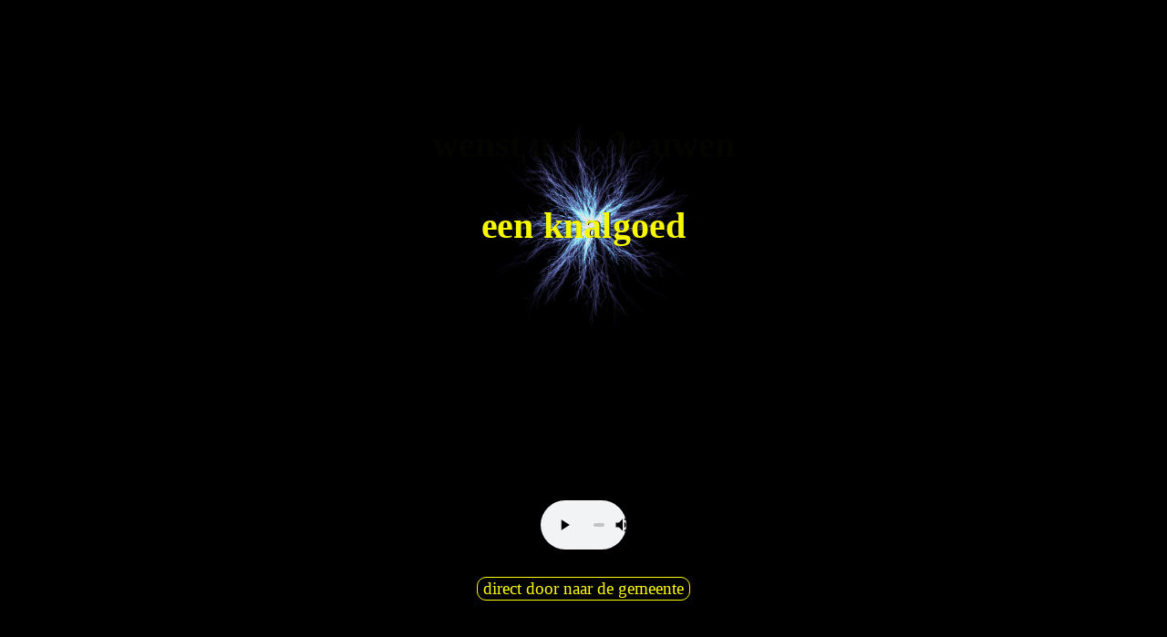

--- FILE ---
content_type: text/html
request_url: https://www.jurgensland.nl/vuurwerk-2025.html
body_size: 2806
content:
<!DOCTYPE html><!-- HTML5 -->
<html prefix="og: http://ogp.me/ns#" lang="nl-NL" dir="ltr">
	<head>
		<title>Nieuwjaarsgroet 2025 - Gemeente Jurgensland</title>
		<meta charset="utf-8" />
		<!--[if IE]><meta http-equiv="ImageToolbar" content="False" /><![endif]-->
		<meta name="author" content="Wepmeester W." />
		<meta name="generator" content="Incomedia WebSite X5 Pro 2025.3.4 - www.websitex5.com" />
		<meta name="description" content="Nieuwjaarsgroet 2025 van het college van B&amp;W" />
		<meta name="keywords" content="Nieuwjaarsgroet, 2025" />
		<meta property="og:locale" content="nl" />
		<meta property="og:type" content="website" />
		<meta property="og:url" content="https://www.jurgensland.nl/vuurwerk-2025.html" />
		<meta property="og:title" content="Nieuwjaarsgroet 2025" />
		<meta property="og:site_name" content="Gemeente Jurgensland" />
		<meta property="og:description" content="Nieuwjaarsgroet 2025 van het college van B&amp;W" />
		<meta property="og:image" content="https://www.jurgensland.nl/favImage.png" />
		<meta property="og:image:type" content="image/png">
		<meta property="og:image:width" content="335">
		<meta property="og:image:height" content="215">
		<meta name="twitter:card" content="summary_large_image">
		<meta name="viewport" content="width=device-width, initial-scale=1" />
		
		<link rel="stylesheet" href="style/reset.css?2025-3-4-0" media="screen,print" />
		<link rel="stylesheet" href="style/print.css?2025-3-4-0" media="print" />
		<link rel="stylesheet" href="style/style.css?2025-3-4-0" media="screen,print" />
		<link rel="stylesheet" href="pcss/vuurwerk-2025.css?2025-3-4-0-639008921854147948" media="screen,print" />
		<script src="res/jquery.js?2025-3-4-0"></script>
		<script src="res/x5engine.js?2025-3-4-0" data-files-version="2025-3-4-0"></script>
		<script type="text/javascript" src="wa-animations/jquery-3.3.1.min.js"></script>
		<script src="appsresources/anime.min.js"></script><script src="appsresources/explosion.js"></script>
		<script>
			window.onload = function(){ checkBrowserCompatibility('Uw browser ondersteunt de functies niet die nodig zijn om deze website weer te geven.','Uw browser ondersteunt mogelijk de functies niet die nodig zijn om deze website weer te geven.','[1]Werk uw browser bij[/1] of [2]ga verder zonder bij te werken[/2].','http://outdatedbrowser.com/'); };
			x5engine.utils.currentPagePath = 'vuurwerk-2025.html';
		</script>
		<link rel="icon" href="favicon.ico?2025-3-4-0-639008921853679284" type="image/vnd.microsoft.icon" />
		<!--Voor diegene die het nog niet helemaal door heeft: Deze website is een parodie!
		Disclaimer: Zowel de makers, als de hoster, alsmede al hun familieden en kennissen tot de 21e graad, van deze website kunnen niet aansprakelijk gesteld worden voor de in deze website vermelde inhouden. Alle vermelde voorvallen zijn puur fictief en aan niemand gerelateerd. Alle afbeeldingen zijn via rechtenvrije websites zoals Pixabay c.a. geplaatst en zelf gemaakt. Geen tekst-, afbeeldingen- en datamining toegestaan-->
	</head>
	<body>
		<div id="imPageExtContainer">
			<div id="imPageIntContainer">
				<a class="screen-reader-only-even-focused" href="#imGoToCont" title="Sla het hoofdmenu over">Ga naar de inhoud</a>
				<div id="imHeaderBg"></div>
				<div id="imPage">
					<header id="imHeader">
						<h1 class="imHidden">Nieuwjaarsgroet 2025 - Gemeente Jurgensland</h1>
						<!-- HeaderObjects -->
					</header>
					<div id="imStickyBarContainer">
						<div id="imStickyBarGraphics"></div>
						<div id="imStickyBar">
							<!-- StickyBarObjects -->
						</div>
					</div>
					<div id="imSideBar">
						<!-- SideBarObjects -->
					</div>
					<div id="imContentGraphics"></div>
					<main id="imContent">
						<a id="imGoToCont"></a>
						<div id="imPageRow_1" class="imPageRow">
						
						</div>
						<div id="imCell_1" class=""> <div id="imCellStyleGraphics_1" ></div><div id="imCellStyleBorders_1"></div><div id="imObjectAnimation_433_01"><script>
						function load_imObjectAnimation_433_01() {
						   var container_width = $("#imObjectAnimation_433_01").innerWidth();
						   var desired_width = 1024;
						   var scale_ratio = 1;
						   if (desired_width > container_width) {
						       scale_ratio = Math.floor((container_width / desired_width) * 1000) / 1000;
						   }
						   css_style =  '#imObjectAnimation_433_01_stage .sceneContainer {';
						   css_style += '-webkit-transform : scale(' + scale_ratio + ');';
						   css_style += '-moz-transform    : scale(' + scale_ratio + ');';
						   css_style += '-o-transform      : scale(' + scale_ratio + ');';
						   css_style += 'transform         : scale(' + scale_ratio + ');';
						   css_style += 'transform-origin  : 0 0;';
						   css_style += 'inset-inline-start: auto !important;';
						   css_style += '}'
						   css_style += '#imObjectAnimation_433_01_stage {';
						   css_style += 'width: ' + (1024 * scale_ratio)+'px !important;';
						   css_style += 'height:' + (860 * scale_ratio)+'px !important;';
						   css_style += 'position: static !important;';
						   css_style += '}';
						   $('.imObjectAnimation_433_01-container-style').remove();
						   $('<style class="imObjectAnimation_433_01-container-style">' + css_style + '</style>').appendTo($("#imObjectAnimation_433_01"));
						}
						x5engine.boot.push(load_imObjectAnimation_433_01);
						var doit;
						window.onresize = function() {
							clearTimeout(doit);
							doit = setTimeout(load_imObjectAnimation_433_01, 10);
						};
						</script>
						<div id="imObjectAnimation_433_01_stage" class="wascript"  style="margin: 0 auto; width:1024px; height:860px;"><script charset="utf-8" src="imObjectAnimation_433_01/WA_SCRIPT.js"></script></div></div></div><div id="imCell_2" class=""> <div id="imCellStyleGraphics_2" ></div><div id="imCellStyleBorders_2"></div><div id ="imObjectVideo_433_02"><audio id="imObjectVideo_433_02_media" src="videos/vuurwerk.mp3" preload="metadata" autoplay controls ></audio>
						</div><script>
						
							$(function () {
						$('#imObjectVideo_433_02_media').attr('controlsList', 'nodownload').on('error', function () {
						const el = $(this);
						x5engine.boot.push(function () { el.replaceWith('<div class="object-generic-error"><div class="text-center">' + x5engine.l10n.get('error_notsupported_audio') + '</div></div>'); });
						});}); 
						</script>
						</div><div id="imPageRow_2" class="imPageRow">
						
						</div>
						<div id="imCell_35" class=""> <div id="imCellStyleGraphics_35" ></div><div id="imCellStyleBorders_35"></div><div id="imObjectButton_433_35"><button type="button" id="imObjectButton_433_35_button" onclick="x5engine.utils.location('nieuwsarchief.html', null, false);" role="link">direct door naar de gemeente</button></div></div><div id="imPageRow_3" class="imPageRow">
						
						</div>
						<div id="imCell_32" class=""> <div id="imCellStyleGraphics_32" ></div><div id="imCellStyleBorders_32"></div><!-- Cursor Click Effects v.2 --><div id="pluginAppObj_433_32" style="direction: ltr;">
						        
						        <script>
						            var settings = {
						    effect: 'fireworks',
						    duration: 1000,
						    particules_quantity: 100,
						    particules_extension: [0, 150],
						    particules_size: [5, 15],
						    particules_colors: ['rgba(0, 0, 255, 1)', 'rgba(255, 255, 0, 1)', 'rgba(90, 135, 255, 1)', 'rgba(0, 255, 0, 1)', 'rgba(0, 122, 255, 1)'],
						    target_size: 50,
						    target_thickness: 5,
						    target_color: 'rgba(153, 153, 153, 1)'
						};
						explosion.init(settings);
						
						        </script>
						        </div></div><div id="imCell_105"></div>
					</main>
					<div id="imFooterBg"></div>
					<footer id="imFooter">
						<!-- FooterObjects -->
					</footer>
				</div>
				<span class="screen-reader-only-even-focused" style="bottom: 0;"><a href="#imGoToCont" title="Herlees deze pagina">Terug naar de inhoud</a></span>
			</div>
		</div>
		
		<noscript class="imNoScript"><div class="alert alert-red">Schakel JavaScript in om deze website te kunnen gebruiken.</div></noscript>
	</body>
</html>


--- FILE ---
content_type: text/css
request_url: https://www.jurgensland.nl/pcss/vuurwerk-2025.css?2025-3-4-0-639008921854147948
body_size: 4792
content:
@import url('https://fonts.googleapis.com/css?family=Titillium+Web');#imPageExtContainer{background-image:none;background-color:rgba(0,0,0,1)}#imPage{display:grid;grid-template-columns:minmax(0,1fr) 640px minmax(0,1fr);grid-template-rows:auto}#imHeader{display:none}#imFooter{display:none}#imSideBar{display:none}#imContent{display:block;grid-column:1/4;grid-row:1/2}#imContentGraphics{display:block;grid-column:2/3;grid-row:1/2}@media(max-width:1199.9px) and (min-width:960px){#imPage{display:grid;grid-template-columns:minmax(0,1fr) 640px minmax(0,1fr);grid-template-rows:auto}#imHeader{display:none}#imFooter{display:none}#imSideBar{display:none}#imContent{display:block;grid-column:1/4;grid-row:1/2}#imContentGraphics{display:block;grid-column:2/3;grid-row:1/2}}@media(max-width:959.9px) and (min-width:480px){#imPage{display:grid;grid-template-columns:minmax(0,1fr) 480px minmax(0,1fr);grid-template-rows:auto}#imHeader{display:none}#imFooter{display:none}#imSideBar{display:none}#imContent{display:block;grid-column:1/4;grid-row:1/2}#imContentGraphics{display:block;grid-column:2/3;grid-row:1/2}}@media(max-width:479.9px){#imPage{display:grid;grid-template-columns:0 minmax(0,1fr) 0;grid-template-rows:auto}#imHeader{display:none}#imFooter{display:none}#imSideBar{display:none}#imContent{display:block;grid-column:1/4;grid-row:1/2}#imContentGraphics{display:block;grid-column:2/3;grid-row:1/2}}#imContent{display:grid;grid-template-columns:minmax(0,1fr) 26.667px 26.667px 26.667px 26.667px 26.667px 26.667px 26.667px 26.667px 26.667px 26.667px 26.667px 26.667px 26.667px 26.667px 26.667px 26.667px 26.667px 26.667px 26.667px 26.667px 26.667px 26.667px 26.667px 26.667px minmax(0,1fr);grid-template-rows:auto auto auto auto}#imGoToCont{display:block;grid-column:2/3;grid-row:1/2}#imCell_1{display:grid;grid-column:2/26;grid-row:1/2}#imCell_2{display:grid;grid-column:2/26;grid-row:2/3}#imCell_35{display:grid;grid-column:2/26;grid-row:3/4}#imCell_105{display:grid;grid-column:2/14;grid-row:4/5}#imCell_32{display:grid;grid-column:14/26;grid-row:4/5}#imPageRow_1{display:block;grid-column:2/26;grid-row:1/3}#imPageRow_2{display:block;grid-column:2/26;grid-row:3/4}#imPageRow_3{display:block;grid-column:2/26;grid-row:4/5}@media(max-width:1199.9px) and (min-width:960px){#imContent{display:grid;grid-template-columns:minmax(0,1fr) 26.667px 26.667px 26.667px 26.667px 26.667px 26.667px 26.667px 26.667px 26.667px 26.667px 26.667px 26.667px 26.667px 26.667px 26.667px 26.667px 26.667px 26.667px 26.667px 26.667px 26.667px 26.667px 26.667px 26.667px minmax(0,1fr);grid-template-rows:auto auto auto auto}#imGoToCont{display:block;grid-column:2/3;grid-row:1/2}#imCell_1{display:grid;grid-column:2/26;grid-row:1/2}#imCell_2{display:grid;grid-column:2/26;grid-row:2/3}#imCell_35{display:grid;grid-column:2/26;grid-row:3/4}#imCell_105{display:grid;grid-column:2/14;grid-row:4/5}#imCell_32{display:grid;grid-column:14/26;grid-row:4/5}#imPageRow_1{display:block;grid-column:2/26;grid-row:1/3}#imPageRow_2{display:block;grid-column:2/26;grid-row:3/4}#imPageRow_3{display:block;grid-column:2/26;grid-row:4/5}}@media(max-width:959.9px) and (min-width:480px){#imContent{display:grid;grid-template-columns:minmax(0,1fr) 20px 20px 20px 20px 20px 20px 20px 20px 20px 20px 20px 20px 20px 20px 20px 20px 20px 20px 20px 20px 20px 20px 20px 20px minmax(0,1fr);grid-template-rows:auto auto auto auto}#imGoToCont{display:block;grid-column:2/3;grid-row:1/2}#imCell_1{display:grid;grid-column:2/26;grid-row:1/2}#imCell_2{display:grid;grid-column:2/26;grid-row:2/3}#imCell_35{display:grid;grid-column:2/26;grid-row:3/4}#imCell_105{display:grid;grid-column:2/14;grid-row:4/5}#imCell_32{display:grid;grid-column:14/26;grid-row:4/5}#imPageRow_1{display:block;grid-column:2/26;grid-row:1/3}#imPageRow_2{display:block;grid-column:2/26;grid-row:3/4}#imPageRow_3{display:block;grid-column:2/26;grid-row:4/5}}@media(max-width:479.9px){#imContent{display:grid;grid-template-columns:0 minmax(0,1fr) minmax(0,1fr) minmax(0,1fr) minmax(0,1fr) minmax(0,1fr) minmax(0,1fr) minmax(0,1fr) minmax(0,1fr) minmax(0,1fr) minmax(0,1fr) minmax(0,1fr) minmax(0,1fr) minmax(0,1fr) minmax(0,1fr) minmax(0,1fr) minmax(0,1fr) minmax(0,1fr) minmax(0,1fr) minmax(0,1fr) minmax(0,1fr) minmax(0,1fr) minmax(0,1fr) minmax(0,1fr) minmax(0,1fr) 0;grid-template-rows:auto auto auto auto auto}#imGoToCont{display:block;grid-column:2/3;grid-row:1/2}#imCell_1{display:grid;grid-column:2/26;grid-row:1/2}#imCell_2{display:grid;grid-column:2/26;grid-row:2/3}#imCell_35{display:grid;grid-column:2/26;grid-row:3/4}#imCell_32{display:grid;grid-column:2/26;grid-row:4/5}#imCell_105{display:grid;grid-column:2/26;grid-row:5/6}#imPageRow_1{display:block;grid-column:2/26;grid-row:1/3}#imPageRow_2{display:block;grid-column:2/26;grid-row:3/4}#imPageRow_3{display:block;grid-column:2/26;grid-row:4/6}}#imHeader_imCell_3{grid-template-columns:100%;position:relative;box-sizing:border-box}#imHeader_imObjectImage_03{position:relative;max-width:100%;box-sizing:border-box;z-index:3}#imHeader_imCellStyleGraphics_3{grid-row:1/-1;grid-column:1/-1;background-color:transparent}#imHeader_imCellStyleBorders_3{grid-row:1/-1;grid-column:1/-1;z-index:2}#imHeader_imObjectImage_03{vertical-align:top;margin-top:0;margin-bottom:0;margin-inline-start:auto;margin-inline-end:auto}#imHeader_imObjectImage_03 #imHeader_imObjectImage_03_container img{width:100%;height:auto;vertical-align:top}#imHeader_imCell_5{grid-template-columns:100%;position:relative;box-sizing:border-box}#imHeader_imObjectImage_05{position:relative;max-width:100%;box-sizing:border-box;z-index:3}#imHeader_imCellStyleGraphics_5{grid-row:1/-1;grid-column:1/-1;background-color:transparent}#imHeader_imCellStyleBorders_5{grid-row:1/-1;grid-column:1/-1;z-index:2}#imHeader_imObjectImage_05{vertical-align:top;margin-top:0;margin-bottom:0;margin-inline-start:auto;margin-inline-end:auto}#imHeader_imObjectImage_05 #imHeader_imObjectImage_05_container img{width:100%;height:auto;vertical-align:top}#imHeader_imCell_8{grid-template-columns:100%;position:relative;box-sizing:border-box}#imHeader_imObjectImage_08{position:relative;max-width:100%;box-sizing:border-box;z-index:3}#imHeader_imCellStyleGraphics_8{grid-row:1/-1;grid-column:1/-1;background-color:transparent}#imHeader_imCellStyleBorders_8{grid-row:1/-1;grid-column:1/-1;z-index:2}#imHeader_imObjectImage_08{vertical-align:top;margin-top:0;margin-bottom:0;margin-inline-start:auto;margin-inline-end:auto}#imHeader_imObjectImage_08 #imHeader_imObjectImage_08_container img{width:100%;height:auto;vertical-align:top}#imHeader_imCell_9{grid-template-columns:100%;position:relative;box-sizing:border-box}#imHeader_imObjectImage_09{position:relative;max-width:100%;box-sizing:border-box;z-index:3}#imHeader_imCellStyleGraphics_9{grid-row:1/-1;grid-column:1/-1;background-color:transparent}#imHeader_imCellStyleBorders_9{grid-row:1/-1;grid-column:1/-1;z-index:2}#imHeader_imObjectImage_09{vertical-align:top;margin-top:0;margin-bottom:0;margin-inline-start:auto;margin-inline-end:auto}#imHeader_imObjectImage_09 #imHeader_imObjectImage_09_container img{width:100%;height:auto;vertical-align:top}#imHeader_imCell_10{grid-template-columns:100%;position:relative;box-sizing:border-box}#imHeader_imObjectImage_10{position:relative;max-width:100%;box-sizing:border-box;z-index:3}#imHeader_imCellStyleGraphics_10{grid-row:1/-1;grid-column:1/-1;background-color:transparent}#imHeader_imCellStyleBorders_10{grid-row:1/-1;grid-column:1/-1;z-index:2}#imHeader_imObjectImage_10{vertical-align:top;margin-top:0;margin-bottom:0;margin-inline-start:auto;margin-inline-end:auto}#imHeader_imObjectImage_10 #imHeader_imObjectImage_10_container img{width:100%;height:auto;vertical-align:top}#imHeader_imCell_13{grid-template-columns:100%;position:relative;box-sizing:border-box}#imHeader_imMenuObject_13{position:relative;max-width:100%;box-sizing:border-box;z-index:103}#imHeader_imCellStyleGraphics_13{grid-row:1/-1;grid-column:1/-1;background-color:transparent}#imHeader_imCellStyleBorders_13{grid-row:1/-1;grid-column:1/-1;z-index:102}.label-wrapper .menu-item-icon{max-height:100%;position:absolute;top:0;bottom:0;inset-inline-start:3px;margin:auto;z-index:0}.im-menu-opened #imStickyBarContainer,.im-menu-opened #imPageToTop{visibility:hidden!important}#imHeader_imCell_17{grid-template-columns:100%;position:relative;box-sizing:border-box}#imHeader_imObjectTitle_17{position:relative;max-width:100%;box-sizing:border-box;z-index:3}#imHeader_imCellStyleGraphics_17{grid-row:1/-1;grid-column:1/-1;background-color:transparent}#imHeader_imCellStyleBorders_17{grid-row:1/-1;grid-column:1/-1;z-index:2}#imHeader_imObjectTitle_17{margin:0;text-align:center}#imHeader_imObjectTitle_17_text{font:normal normal bold 18pt 'Tahoma';padding:0;background-color:transparent;position:relative;display:inline-block}#imHeader_imObjectTitle_17_text,#imHeader_imObjectTitle_17_text a{color:rgba(255,255,255,1);overflow-wrap:break-word;max-width:100%;white-space:pre-wrap}#imHeader_imObjectTitle_17_text a{text-decoration:none}#imHeader_imCell_18{grid-template-columns:100%;position:relative;box-sizing:border-box}#imHeader_imObjectTitle_18{position:relative;max-width:100%;box-sizing:border-box;z-index:3}#imHeader_imCellStyleGraphics_18{grid-row:1/-1;grid-column:1/-1;background-color:transparent}#imHeader_imCellStyleBorders_18{grid-row:1/-1;grid-column:1/-1;z-index:2}#imHeader_imObjectTitle_18{margin:0;text-align:center}#imHeader_imObjectTitle_18_text{font:normal normal bold 22pt 'Tahoma';padding:0;background-color:transparent;position:relative;display:inline-block}#imHeader_imObjectTitle_18_text,#imHeader_imObjectTitle_18_text a{color:rgba(255,255,255,1);overflow-wrap:break-word;max-width:100%;white-space:pre-wrap}#imHeader_imObjectTitle_18_text a{text-decoration:none}html,body{height:100%}#imPageExtContainer{min-height:100%}.imPageRow{position:relative}#imCell_1{grid-template-columns:100%;position:relative;box-sizing:border-box}#imObjectAnimation_433_01{position:relative;align-self:start;justify-self:center;max-width:100%;box-sizing:border-box;z-index:3}#imCellStyleGraphics_1{grid-row:1/-1;grid-column:1/-1;background-color:transparent}#imCellStyleBorders_1{grid-row:1/-1;grid-column:1/-1;z-index:2}#imObjectAnimation_433_01{width:100%}#imCell_2{grid-template-columns:100%;position:relative;box-sizing:border-box}#imObjectVideo_433_02{position:relative;align-self:start;justify-self:center;max-width:100%;box-sizing:border-box;z-index:3}#imCellStyleGraphics_2{grid-row:1/-1;grid-column:1/-1;background-color:transparent}#imCellStyleBorders_2{grid-row:1/-1;grid-column:1/-1;z-index:2}#imObjectVideo_433_02 .object-generic-error{height:100%;overflow:hidden}#imObjectVideo_433_02{max-width:100%;width:100px}#imObjectVideo_433_02_media{max-width:100%}#imCell_35{grid-template-columns:100%;position:relative;box-sizing:border-box}#imObjectButton_433_35{position:relative;align-self:start;justify-self:center;max-width:100%;box-sizing:border-box;z-index:3}#imCellStyleGraphics_35{grid-row:1/-1;grid-column:1/-1;background-color:transparent}#imCellStyleBorders_35{grid-row:1/-1;grid-column:1/-1;z-index:2}#imObjectButton_433_35{margin:0}#imObjectButton_433_35_button{font:normal normal normal 14pt 'Tahoma';background-color:transparent;transition:background-color .2s linear;position:relative;display:inline-block;word-wrap:break-word;max-width:100%;border:solid;border-block-color:rgba(255,255,255,1) rgba(255,255,255,1);border-inline-color:rgba(255,255,255,1) rgba(255,255,255,1);border-width:1px;border-radius:10px;padding-block:15px;padding-inline:10px;color:rgba(255,255,0,1)}#imObjectButton_433_35_button:hover{background-color:rgba(225,225,225,1);cursor:pointer}#imCell_32{grid-template-columns:100%;position:relative;box-sizing:border-box}#pluginAppObj_433_32{position:relative;align-self:start;justify-self:center;max-width:100%;box-sizing:border-box;z-index:3}#imCellStyleGraphics_32{grid-row:1/-1;grid-column:1/-1;background-color:transparent}#imCellStyleBorders_32{grid-row:1/-1;grid-column:1/-1;z-index:2}#imTextObject_433_105{width:100%}#imTextObject_433_105{font-style:normal;font-weight:normal;line-height:24px}#imTextObject_433_105 .text-container{width:100%}#imTextObject_433_105 .text-container{margin:0 auto;position:relative;overflow:hidden;display:grid;grid-template-rows:1fr;grid-template-columns:1fr;background-color:rgba(255,255,255,1);border-style:solid;border-color:rgba(169,169,169,1)}#imTextObject_433_105 .text-container .grid-prop.current-tab{z-index:1;opacity:1}#imTextObject_433_105 .text-container .grid-prop{grid-area:1/1/2/2;opacity:0;box-sizing:border-box;position:relative}#imTextObject_433_105 .text-container .text-tab-content.detach{position:absolute;top:0;inset-inline-start:0;width:100%;display:none}@media(min-width:1200px){#imCell_1{padding-top:3px;padding-bottom:3px;padding-inline-start:3px;padding-inline-end:3px}#imCell_1{grid-template-rows:[row-content] auto}#imObjectAnimation_433_01{padding-top:3px;padding-bottom:3px;padding-inline-start:3px;padding-inline-end:3px;grid-row:row-content/span 1;grid-column:1/-1}#imCellStyleBorders_1{border-top:0;border-bottom:0;border-inline-start-width:0;border-inline-end-width:0}#imCell_2{padding-top:3px;padding-bottom:3px;padding-inline-start:3px;padding-inline-end:3px}#imCell_2{grid-template-rows:[row-content] auto}#imObjectVideo_433_02{padding-top:3px;padding-bottom:3px;padding-inline-start:3px;padding-inline-end:3px;grid-row:row-content/span 1;grid-column:1/-1}#imCellStyleBorders_2{border-top:0;border-bottom:0;border-inline-start-width:0;border-inline-end-width:0}#imCell_35{padding-top:10px;padding-bottom:10px;padding-inline-start:10px;padding-inline-end:10px}#imCell_35{grid-template-rows:[row-content] auto}#imObjectButton_433_35{padding-top:10px;padding-bottom:10px;padding-inline-start:10px;padding-inline-end:10px;grid-row:row-content/span 1;grid-column:1/-1}#imCellStyleBorders_35{border-top:0;border-bottom:0;border-inline-start-width:0;border-inline-end-width:0}#imObjectButton_433_35_button{margin:0}#imCell_32{padding-top:10px;padding-bottom:10px;padding-inline-start:10px;padding-inline-end:10px}#imCell_32{grid-template-rows:[row-content] auto}#pluginAppObj_433_32{padding-top:10px;padding-bottom:10px;padding-inline-start:10px;padding-inline-end:10px;grid-row:row-content/span 1;grid-column:1/-1}#imCellStyleBorders_32{border-top:0;border-bottom:0;border-inline-start-width:0;border-inline-end-width:0}#imTextObject_433_105 .text-container{border-block-width:0 1px;border-inline-width:1px;box-sizing:border-box;width:100%}}@media(max-width:1199.9px) and (min-width:960px){#imCell_1{padding-top:3px;padding-bottom:3px;padding-inline-start:3px;padding-inline-end:3px}#imCell_1{grid-template-rows:[row-content] auto}#imObjectAnimation_433_01{padding-top:3px;padding-bottom:3px;padding-inline-start:3px;padding-inline-end:3px;grid-row:row-content/span 1;grid-column:1/-1}#imCellStyleBorders_1{border-top:0;border-bottom:0;border-inline-start-width:0;border-inline-end-width:0}#imCell_2{padding-top:3px;padding-bottom:3px;padding-inline-start:3px;padding-inline-end:3px}#imCell_2{grid-template-rows:[row-content] auto}#imObjectVideo_433_02{padding-top:3px;padding-bottom:3px;padding-inline-start:3px;padding-inline-end:3px;grid-row:row-content/span 1;grid-column:1/-1}#imCellStyleBorders_2{border-top:0;border-bottom:0;border-inline-start-width:0;border-inline-end-width:0}#imCell_35{padding-top:10px;padding-bottom:10px;padding-inline-start:10px;padding-inline-end:10px}#imCell_35{grid-template-rows:[row-content] auto}#imObjectButton_433_35{padding-top:10px;padding-bottom:10px;padding-inline-start:10px;padding-inline-end:10px;grid-row:row-content/span 1;grid-column:1/-1}#imCellStyleBorders_35{border-top:0;border-bottom:0;border-inline-start-width:0;border-inline-end-width:0}#imObjectButton_433_35_button{margin:0}#imCell_32{padding-top:10px;padding-bottom:10px;padding-inline-start:10px;padding-inline-end:10px}#imCell_32{grid-template-rows:[row-content] auto}#pluginAppObj_433_32{padding-top:10px;padding-bottom:10px;padding-inline-start:10px;padding-inline-end:10px;grid-row:row-content/span 1;grid-column:1/-1}#imCellStyleBorders_32{border-top:0;border-bottom:0;border-inline-start-width:0;border-inline-end-width:0}#imTextObject_433_105 .text-container{border-block-width:0 1px;border-inline-width:1px;box-sizing:border-box;width:100%}}@media(max-width:959.9px) and (min-width:480px){#imCell_1{padding-top:3px;padding-bottom:3px;padding-inline-start:2px;padding-inline-end:2px}#imCell_1{grid-template-rows:[row-content] auto}#imObjectAnimation_433_01{padding-top:3px;padding-bottom:3px;padding-inline-start:3px;padding-inline-end:3px;grid-row:row-content/span 1;grid-column:1/-1}#imCellStyleBorders_1{border-top:0;border-bottom:0;border-inline-start-width:0;border-inline-end-width:0}#imCell_2{padding-top:3px;padding-bottom:3px;padding-inline-start:2px;padding-inline-end:2px}#imCell_2{grid-template-rows:[row-content] auto}#imObjectVideo_433_02{padding-top:3px;padding-bottom:3px;padding-inline-start:3px;padding-inline-end:3px;grid-row:row-content/span 1;grid-column:1/-1}#imCellStyleBorders_2{border-top:0;border-bottom:0;border-inline-start-width:0;border-inline-end-width:0}#imCell_35{padding-top:10px;padding-bottom:10px;padding-inline-start:8px;padding-inline-end:8px}#imCell_35{grid-template-rows:[row-content] auto}#imObjectButton_433_35{padding-top:10px;padding-bottom:10px;padding-inline-start:10px;padding-inline-end:10px;grid-row:row-content/span 1;grid-column:1/-1}#imCellStyleBorders_35{border-top:0;border-bottom:0;border-inline-start-width:0;border-inline-end-width:0}#imObjectButton_433_35_button{margin:0}#imCell_32{padding-top:10px;padding-bottom:10px;padding-inline-start:8px;padding-inline-end:8px}#imCell_32{grid-template-rows:[row-content] auto}#pluginAppObj_433_32{padding-top:10px;padding-bottom:10px;padding-inline-start:10px;padding-inline-end:10px;grid-row:row-content/span 1;grid-column:1/-1}#imCellStyleBorders_32{border-top:0;border-bottom:0;border-inline-start-width:0;border-inline-end-width:0}#imTextObject_433_105 .text-container{border-block-width:0 1px;border-inline-width:1px;box-sizing:border-box;width:100%}}@media(max-width:479.9px){#imCell_1{padding-top:3px;padding-bottom:3px;padding-inline-start:5px;padding-inline-end:5px}#imCell_1{grid-template-rows:[row-content] auto}#imObjectAnimation_433_01{padding-top:3px;padding-bottom:3px;padding-inline-start:3px;padding-inline-end:3px;grid-row:row-content/span 1;grid-column:1/-1}#imCellStyleGraphics_1{box-sizing:border-box}#imCell_2{padding-top:3px;padding-bottom:3px;padding-inline-start:5px;padding-inline-end:5px}#imCell_2{grid-template-rows:[row-content] auto}#imObjectVideo_433_02{padding-top:3px;padding-bottom:3px;padding-inline-start:3px;padding-inline-end:3px;grid-row:row-content/span 1;grid-column:1/-1}#imCellStyleGraphics_2{box-sizing:border-box}#imCell_35{padding-top:10px;padding-bottom:10px;padding-inline-start:5px;padding-inline-end:5px}#imCell_35{grid-template-rows:[row-content] auto}#imObjectButton_433_35{padding-top:10px;padding-bottom:10px;padding-inline-start:10px;padding-inline-end:10px;grid-row:row-content/span 1;grid-column:1/-1}#imCellStyleGraphics_35{box-sizing:border-box}#imObjectButton_433_35_button{margin:0}#imCell_32{padding-top:10px;padding-bottom:10px;padding-inline-start:5px;padding-inline-end:5px}#imCell_32{grid-template-rows:[row-content] auto}#pluginAppObj_433_32{padding-top:10px;padding-bottom:10px;padding-inline-start:10px;padding-inline-end:10px;grid-row:row-content/span 1;grid-column:1/-1}#imCellStyleGraphics_32{box-sizing:border-box}#imTextObject_433_105 .text-container{border-block-width:0 1px;border-inline-width:1px;box-sizing:border-box;width:100%}}@media(min-width:1200px){#imHeader_imObjectImage_03_wrapper{position:absolute;top:3px;inset-inline-start:296px;width:904px;height:214px;text-align:center;z-index:1002;overflow:hidden}#imHeader_imObjectImage_03_wrapper img{-webkit-clip-path:inset(0 0 23.022% 0);clip-path:inset(0 0 23.022% 0)}#imHeader_imCell_3{padding-top:0;padding-bottom:0;padding-inline-start:0;padding-inline-end:0}#imHeader_imCell_3{grid-template-rows:[row-content] auto}#imHeader_imObjectImage_03{padding-top:0;padding-bottom:0;padding-inline-start:0;padding-inline-end:0;grid-row:row-content/span 1;grid-column:1/-1}#imHeader_imCellStyleBorders_3{border-top:0;border-bottom:0;border-inline-start-width:0;border-inline-end-width:0}#imHeader_imObjectImage_05_wrapper{position:absolute;top:3px;inset-inline-start:1px;width:290px;height:214px;text-align:center;z-index:1003;overflow:hidden}#imHeader_imObjectImage_05_wrapper img{-webkit-clip-path:inset(0 0 1.835% 0);clip-path:inset(0 0 1.835% 0)}#imHeader_imCell_5{padding-top:0;padding-bottom:0;padding-inline-start:0;padding-inline-end:0}#imHeader_imCell_5{grid-template-rows:[row-content] auto}#imHeader_imObjectImage_05{padding-top:0;padding-bottom:0;padding-inline-start:0;padding-inline-end:0;grid-row:row-content/span 1;grid-column:1/-1}#imHeader_imCellStyleBorders_5{border-top:0;border-bottom:0;border-inline-start-width:0;border-inline-end-width:0}#imHeader_imObjectImage_08_wrapper{position:absolute;top:67px;inset-inline-start:602px;width:276px;height:144px;text-align:center;z-index:1004;overflow:hidden}#imHeader_imObjectImage_08_wrapper img{-webkit-clip-path:inset(0 0 0% 0);clip-path:inset(0 0 0% 0)}#imHeader_imCell_8{padding-top:0;padding-bottom:0;padding-inline-start:0;padding-inline-end:0}#imHeader_imCell_8{grid-template-rows:[row-content] auto}#imHeader_imObjectImage_08{padding-top:0;padding-bottom:0;padding-inline-start:0;padding-inline-end:0;grid-row:row-content/span 1;grid-column:1/-1}#imHeader_imCellStyleBorders_8{border-top:0;border-bottom:0;border-inline-start-width:0;border-inline-end-width:0}#imHeader_imObjectImage_09_wrapper{position:absolute;top:13px;inset-inline-start:569px;width:347px;height:32px;text-align:center;z-index:1005;overflow:hidden}#imHeader_imObjectImage_09_wrapper img{-webkit-clip-path:inset(0 0 0% 0);clip-path:inset(0 0 0% 0)}#imHeader_imCell_9{padding-top:0;padding-bottom:0;padding-inline-start:0;padding-inline-end:0}#imHeader_imCell_9{grid-template-rows:[row-content] auto}#imHeader_imObjectImage_09{padding-top:0;padding-bottom:0;padding-inline-start:0;padding-inline-end:0;grid-row:row-content/span 1;grid-column:1/-1}#imHeader_imCellStyleBorders_9{border-top:0;border-bottom:0;border-inline-start-width:0;border-inline-end-width:0}#imHeader_imObjectImage_10_wrapper{position:absolute;top:35px;inset-inline-start:660px;width:174px;height:42px;text-align:center;z-index:1006;overflow:hidden}#imHeader_imObjectImage_10_wrapper img{-webkit-clip-path:inset(0 0 0% 0);clip-path:inset(0 0 0% 0)}#imHeader_imCell_10{padding-top:0;padding-bottom:0;padding-inline-start:0;padding-inline-end:0}#imHeader_imCell_10{grid-template-rows:[row-content] auto}#imHeader_imObjectImage_10{padding-top:0;padding-bottom:0;padding-inline-start:0;padding-inline-end:0;grid-row:row-content/span 1;grid-column:1/-1}#imHeader_imCellStyleBorders_10{border-top:0;border-bottom:0;border-inline-start-width:0;border-inline-end-width:0}#imHeader_imMenuObject_13_wrapper{position:absolute;top:218px;inset-inline-start:0;width:1200px;height:26px;text-align:center;z-index:1007}#imHeader_imCell_13{padding-top:0;padding-bottom:0;padding-inline-start:0;padding-inline-end:0}#imHeader_imCell_13{grid-template-rows:[row-content] auto}#imHeader_imMenuObject_13{padding-top:0;padding-bottom:0;padding-inline-start:0;padding-inline-end:0;grid-row:row-content/span 1;grid-column:1/-1}#imHeader_imCellStyleBorders_13{border-top:0;border-bottom:0;border-inline-start-width:0;border-inline-end-width:0}#imHeader_imMenuObject_13_container{border:solid;border-block-color:rgba(255,255,255,1) rgba(255,255,255,1);border-inline-color:rgba(255,255,255,1) rgba(255,255,255,1);border-width:2px;border-radius:0;width:100%;box-sizing:border-box;background-color:rgba(0,32,128,1);padding:0;display:inline-table}#imHeader_imMenuObject_13_container>ul:after{content:'';display:table;clear:both}#imHeader_imMenuObject_13_container>ul>li{position:relative;margin-inline-start:8px;margin-top:0;display:inline-block;vertical-align:top}#imHeader_imMenuObject_13_container>ul>li>.label-wrapper,#imHeader_imMenuObject_13_container>ul>li>div>.label-wrapper{display:block;overflow:hidden;width:89px;height:24px;padding-block:0;padding-inline:6px;border-width:0;border-radius:0}#imHeader_imMenuObject_13_container>ul>li>.label-wrapper:has(:focus-visible),#imHeader_imMenuObject_13_container>ul>li>div>.label-wrapper:has(:focus-visible){overflow:visible}#imHeader_imMenuObject_13 .hamburger-button{cursor:pointer;width:24px;height:24px;display:inline-block;vertical-align:top;padding:0;box-sizing:content-box;border-width:0;border-radius:0}#imHeader_imMenuObject_13 .hamburger-bar{margin:2px auto;width:65%;height:2px;background-color:rgba(224,224,224,1);display:block}#imHeader_imMenuObject_13 .label-inner-wrapper,#imHeader_imMenuObject_13 .hamburger-button>div{display:table;width:100%;height:100%;position:relative;z-index:1}#imHeader_imMenuObject_13_container>ul>li .label,#imHeader_imMenuObject_13 .hamburger-button>div>div{display:table-cell;vertical-align:middle}#imHeader_imMenuObject_13_container>ul>li>.label-wrapper{background-color:transparent;background-image:url('../images/C2E0D1FD405808E50ECA36D1E097F0ED.webp');border-block-color:rgba(211,211,211,1) rgba(211,211,211,1);border-inline-color:rgba(211,211,211,1) rgba(211,211,211,1);border-style:solid}#imHeader_imMenuObject_13_container>ul>li>.label-wrapper .label,#imHeader_imMenuObject_13_container>ul>li>.label-wrapper button{width:100%;height:100%;font-family:Tahoma;font-size:10pt;font-style:normal;text-decoration:none;text-align:center;color:rgba(224,224,224,1);font-weight:normal}#imHeader_imMenuObject_13 .hamburger-button{background-color:transparent;background-image:url('../images/C2E0D1FD405808E50ECA36D1E097F0ED.webp');border-block-color:rgba(211,211,211,1) rgba(211,211,211,1);border-inline-color:rgba(211,211,211,1) rgba(211,211,211,1);border-style:solid}#imHeader_imMenuObject_13 .hamburger-button .label,#imHeader_imMenuObject_13 .hamburger-button button{width:100%;height:100%;font-family:Tahoma;font-size:10pt;font-style:normal;text-decoration:none;text-align:center;color:rgba(224,224,224,1);font-weight:normal}#imHeader_imMenuObject_13_container>ul>.imMnMnCurrent>.label-wrapper{background-color:transparent;background-image:url('../images/B12A09FFD97FE479CCB89DE9C950C277.webp');border-block-color:rgba(211,211,211,1) rgba(211,211,211,1);border-inline-color:rgba(211,211,211,1) rgba(211,211,211,1);border-style:solid}#imHeader_imMenuObject_13_container>ul>.imMnMnCurrent>.label-wrapper .label,#imHeader_imMenuObject_13_container>ul>.imMnMnCurrent>.label-wrapper button{width:100%;height:100%;font-family:Tahoma;font-size:10pt;font-style:normal;text-decoration:none;text-align:center;color:rgba(58,93,115,1);font-weight:normal}#imHeader_imMenuObject_13_container>ul>li.imPage:hover>.label-wrapper{background-color:transparent;background-image:url('../images/B12A09FFD97FE479CCB89DE9C950C277.webp');border-block-color:rgba(211,211,211,1) rgba(211,211,211,1);border-inline-color:rgba(211,211,211,1) rgba(211,211,211,1);border-style:solid}#imHeader_imMenuObject_13_container>ul>li.imPage:hover>.label-wrapper .label,#imHeader_imMenuObject_13_container>ul>li.imPage:hover>.label-wrapper button{width:100%;height:100%;font-family:Tahoma;font-size:10pt;font-style:normal;text-decoration:none;text-align:center;color:rgba(58,93,115,1);font-weight:normal}#imHeader_imMenuObject_13_container>ul>li.imLevel:hover>.label-wrapper{background-color:transparent;background-image:url('../images/B12A09FFD97FE479CCB89DE9C950C277.webp');border-block-color:rgba(211,211,211,1) rgba(211,211,211,1);border-inline-color:rgba(211,211,211,1) rgba(211,211,211,1);border-style:solid}#imHeader_imMenuObject_13_container>ul>li.imLevel:hover>.label-wrapper .label,#imHeader_imMenuObject_13_container>ul>li.imLevel:hover>.label-wrapper button{width:100%;height:100%;font-family:Tahoma;font-size:10pt;font-style:normal;text-decoration:none;text-align:center;color:rgba(58,93,115,1);font-weight:normal}#imHeader_imMenuObject_13_container>ul>.imMnMnSeparator>.label-wrapper{background-color:transparent;background-image:none;border-block-color:rgba(211,211,211,1) rgba(211,211,211,1);border-inline-color:rgba(211,211,211,1) rgba(211,211,211,1);border-style:solid}#imHeader_imMenuObject_13_container>ul>.imMnMnSeparator>.label-wrapper .label,#imHeader_imMenuObject_13_container>ul>.imMnMnSeparator>.label-wrapper button{width:100%;height:100%;font-family:Tahoma;font-size:10pt;font-style:normal;text-decoration:none;text-align:center;color:rgba(224,224,224,1);font-weight:normal}#imHeader_imMenuObject_13 .imLevel{cursor:default}#imHeader_imMenuObject_13-menu-opened .imLevel{cursor:default}#imHeader_imMenuObject_13{text-align:center}#imHeader_imMenuObject_13 ul ul{border:solid;border-block-color:transparent transparent;border-inline-color:transparent transparent;border-width:0;border-radius:0;background-color:transparent}#imHeader_imMenuObject_13 ul ul li{position:relative;margin-bottom:0;display:inline-block;vertical-align:top}#imHeader_imMenuObject_13 .multiple-column>ul{max-width:160px}#imHeader_imMenuObject_13 ul ul li:last-child{margin-bottom:0}#imHeader_imMenuObject_13 ul ul .label-wrapper{display:block;overflow:hidden;width:154px;height:22px;padding-block:0;padding-inline:3px}#imHeader_imMenuObject_13 ul ul .label-wrapper:has(:focus-visible){overflow:visible}#imHeader_imMenuObject_13 ul ul .label{display:table-cell;vertical-align:middle}#imHeader_imMenuObject_13 ul ul .label-wrapper{background-color:transparent;background-image:url('../images/A7865A48C0D073FB492997E5389E7048.webp');border-block-color:rgba(211,211,211,1) rgba(211,211,211,1);border-inline-color:rgba(211,211,211,1) rgba(211,211,211,1);border-style:solid}#imHeader_imMenuObject_13 ul ul .label-wrapper .label,#imHeader_imMenuObject_13 ul ul .label-wrapper button{width:100%;height:100%;font-family:'Titillium Web';font-size:9pt;font-style:normal;text-decoration:none;text-align:start;color:rgba(195,205,212,1);font-weight:normal}#imHeader_imMenuObject_13 ul ul li.imLevel:hover>.label-wrapper{background-color:transparent;background-image:url('../images/4E458EA60BCDEDE0A78EE7B49CA362E2.webp');border-block-color:rgba(211,211,211,1) rgba(211,211,211,1);border-inline-color:rgba(211,211,211,1) rgba(211,211,211,1);border-style:solid}#imHeader_imMenuObject_13 ul ul li.imLevel:hover>.label-wrapper .label,#imHeader_imMenuObject_13 ul ul li.imLevel:hover>.label-wrapper button{width:100%;height:100%;font-family:'Titillium Web';font-size:9pt;font-style:normal;text-decoration:none;text-align:start;color:rgba(255,255,255,1);font-weight:bold}#imHeader_imMenuObject_13 ul ul li.imPage:hover>.label-wrapper{background-color:transparent;background-image:url('../images/4E458EA60BCDEDE0A78EE7B49CA362E2.webp');border-block-color:rgba(211,211,211,1) rgba(211,211,211,1);border-inline-color:rgba(211,211,211,1) rgba(211,211,211,1);border-style:solid}#imHeader_imMenuObject_13 ul ul li.imPage:hover>.label-wrapper .label,#imHeader_imMenuObject_13 ul ul li.imPage:hover>.label-wrapper button{width:100%;height:100%;font-family:'Titillium Web';font-size:9pt;font-style:normal;text-decoration:none;text-align:start;color:rgba(255,255,255,1);font-weight:bold}#imHeader_imMenuObject_13 ul ul .imMnMnSeparator>.label-wrapper{background-color:transparent;background-image:url('../images/863A6218A2EFE0C59CE6C18C7FF1A251.webp');border-block-color:rgba(211,211,211,1) rgba(211,211,211,1);border-inline-color:rgba(211,211,211,1) rgba(211,211,211,1);border-style:solid}#imHeader_imMenuObject_13 ul ul .imMnMnSeparator>.label-wrapper .label,#imHeader_imMenuObject_13 ul ul .imMnMnSeparator>.label-wrapper button{width:100%;height:100%;font-family:'Titillium Web';font-size:9pt;font-style:normal;text-decoration:none;text-align:start;color:rgba(255,255,255,1);font-weight:bold}#imHeader_imMenuObject_13 .imMnMnCurrent>ul>.imMnMnCurrent>.label-wrapper{background-color:transparent;background-image:url('../images/B12A09FFD97FE479CCB89DE9C950C277.webp');border-block-color:rgba(211,211,211,1) rgba(211,211,211,1);border-inline-color:rgba(211,211,211,1) rgba(211,211,211,1);border-style:solid}#imHeader_imMenuObject_13 .imMnMnCurrent>ul>.imMnMnCurrent>.label-wrapper .label,#imHeader_imMenuObject_13 .imMnMnCurrent>ul>.imMnMnCurrent>.label-wrapper button{width:100%;height:100%;font-family:'Titillium Web';font-size:9pt;font-style:normal;text-decoration:none;text-align:start;color:rgba(58,93,115,1);font-weight:normal}#imHeader_imMenuObject_13 ul ul{z-index:2}#imHeader_imMenuObject_13 .multiple-column{position:absolute;z-index:2;inset-inline-start:0}#imHeader_imMenuObject_13 .multiple-column>ul{position:static;display:inline-block;vertical-align:top}#imHeader_imMenuObject_13 .multiple-column>ul>li{display:block}#imHeader_imMenuObject_13_container>ul>li>ul{position:absolute;top:24px}#imHeader_imMenuObject_13_container>ul>li>ul.open-bottom{inset-inline-start:0}#imHeader_imMenuObject_13_container>ul>li>ul.open-left{inset-inline-end:101px}#imHeader_imMenuObject_13_container>ul>li>ul.open-right{inset-inline-start:101px}#imHeader_imMenuObject_13_container>ul>li>ul ul,#imHeader_imMenuObject_13_container .multiple-column>ul>li ul{position:absolute;top:0}#imHeader_imMenuObject_13_container>ul>li>ul ul.open-left,#imHeader_imMenuObject_13_container .multiple-column>ul>li ul.open-left{inset-inline-end:160px}#imHeader_imMenuObject_13_container>ul>li>ul ul.open-right,#imHeader_imMenuObject_13_container .multiple-column>ul>li ul.open-right{inset-inline-start:160px}#imHeader_imMenuObject_13 ul>li>ul,#imHeader_imMenuObject_13 .multiple-column{display:none}#imHeader_imMenuObject_13_container>ul>li:nth-child(11n+1){margin-inline-start:0;clear:left;clear:inline-start}#imHeader_imMenuObject_13_container>ul>li:nth-child(n+12){margin-top:8px}#imHeader_imMenuObject_13-menu-opened{display:none}#imHeader_imMenuObject_13 .hamburger-component{display:none}#imHeader_imObjectTitle_17_wrapper{display:none}#imHeader_imCell_17{padding-top:0;padding-bottom:0;padding-inline-start:0;padding-inline-end:0}#imHeader_imCell_17{grid-template-rows:[row-content] auto}#imHeader_imObjectTitle_17{padding-top:0;padding-bottom:0;padding-inline-start:0;padding-inline-end:0;grid-row:row-content/span 1;grid-column:1/-1}#imHeader_imCellStyleBorders_17{border-top:0;border-bottom:0;border-inline-start-width:0;border-inline-end-width:0}#imHeader_imObjectTitle_17{width:100%}#imHeader_imObjectTitle_17_text{margin:0}#imHeader_imObjectTitle_18_wrapper{display:none}#imHeader_imCell_18{padding-top:0;padding-bottom:0;padding-inline-start:0;padding-inline-end:0}#imHeader_imCell_18{grid-template-rows:[row-content] auto}#imHeader_imObjectTitle_18{padding-top:0;padding-bottom:0;padding-inline-start:0;padding-inline-end:0;grid-row:row-content/span 1;grid-column:1/-1}#imHeader_imCellStyleBorders_18{border-top:0;border-bottom:0;border-inline-start-width:0;border-inline-end-width:0}#imHeader_imObjectTitle_18{width:100%}#imHeader_imObjectTitle_18_text{margin:0}}@media(max-width:1199.9px) and (min-width:960px){#imHeader_imObjectImage_03_wrapper{position:absolute;top:0;inset-inline-start:181px;width:778px;height:97px;text-align:center;z-index:1002;overflow:hidden}#imHeader_imObjectImage_03_wrapper img{-webkit-clip-path:inset(0 0 59.583% 0);clip-path:inset(0 0 59.583% 0)}#imHeader_imCell_3{padding-top:0;padding-bottom:0;padding-inline-start:0;padding-inline-end:0}#imHeader_imCell_3{grid-template-rows:[row-content] auto}#imHeader_imObjectImage_03{padding-top:0;padding-bottom:0;padding-inline-start:0;padding-inline-end:0;grid-row:row-content/span 1;grid-column:1/-1}#imHeader_imCellStyleBorders_3{border-top:0;border-bottom:0;border-inline-start-width:0;border-inline-end-width:0}#imHeader_imObjectImage_05_wrapper{position:absolute;top:1px;inset-inline-start:2px;width:176px;height:97px;text-align:center;z-index:1004;overflow:hidden}#imHeader_imObjectImage_05_wrapper img{-webkit-clip-path:inset(0 0 26.515% 0);clip-path:inset(0 0 26.515% 0)}#imHeader_imCell_5{padding-top:0;padding-bottom:0;padding-inline-start:0;padding-inline-end:0}#imHeader_imCell_5{grid-template-rows:[row-content] auto}#imHeader_imObjectImage_05{padding-top:0;padding-bottom:0;padding-inline-start:0;padding-inline-end:0;grid-row:row-content/span 1;grid-column:1/-1}#imHeader_imCellStyleBorders_5{border-top:0;border-bottom:0;border-inline-start-width:0;border-inline-end-width:0}#imHeader_imObjectImage_08_wrapper{display:none}#imHeader_imObjectImage_08_wrapper img{-webkit-clip-path:inset(0 0 -39.024% 0);clip-path:inset(0 0 -39.024% 0)}#imHeader_imCell_8{padding-top:0;padding-bottom:0;padding-inline-start:0;padding-inline-end:0}#imHeader_imCell_8{grid-template-rows:[row-content] auto}#imHeader_imObjectImage_08{padding-top:0;padding-bottom:0;padding-inline-start:0;padding-inline-end:0;grid-row:row-content/span 1;grid-column:1/-1}#imHeader_imCellStyleBorders_8{border-top:0;border-bottom:0;border-inline-start-width:0;border-inline-end-width:0}#imHeader_imObjectImage_09_wrapper{position:absolute;top:10px;inset-inline-start:438px;width:347px;height:32px;text-align:center;z-index:1006;overflow:hidden}#imHeader_imObjectImage_09_wrapper img{-webkit-clip-path:inset(0 0 0% 0);clip-path:inset(0 0 0% 0)}#imHeader_imCell_9{padding-top:0;padding-bottom:0;padding-inline-start:0;padding-inline-end:0}#imHeader_imCell_9{grid-template-rows:[row-content] auto}#imHeader_imObjectImage_09{padding-top:0;padding-bottom:0;padding-inline-start:0;padding-inline-end:0;grid-row:row-content/span 1;grid-column:1/-1}#imHeader_imCellStyleBorders_9{border-top:0;border-bottom:0;border-inline-start-width:0;border-inline-end-width:0}#imHeader_imObjectImage_10_wrapper{position:absolute;top:39px;inset-inline-start:531px;width:174px;height:42px;text-align:center;z-index:1003;overflow:hidden}#imHeader_imObjectImage_10_wrapper img{-webkit-clip-path:inset(0 0 0% 0);clip-path:inset(0 0 0% 0)}#imHeader_imCell_10{padding-top:0;padding-bottom:0;padding-inline-start:0;padding-inline-end:0}#imHeader_imCell_10{grid-template-rows:[row-content] auto}#imHeader_imObjectImage_10{padding-top:0;padding-bottom:0;padding-inline-start:0;padding-inline-end:0;grid-row:row-content/span 1;grid-column:1/-1}#imHeader_imCellStyleBorders_10{border-top:0;border-bottom:0;border-inline-start-width:0;border-inline-end-width:0}#imHeader_imMenuObject_13_wrapper{position:absolute;top:102px;inset-inline-start:0;width:960px;height:23px;text-align:center;z-index:1007}#imHeader_imCell_13{padding-top:0;padding-bottom:0;padding-inline-start:0;padding-inline-end:0}#imHeader_imCell_13{grid-template-rows:[row-content] auto}#imHeader_imMenuObject_13{padding-top:0;padding-bottom:0;padding-inline-start:0;padding-inline-end:0;grid-row:row-content/span 1;grid-column:1/-1}#imHeader_imCellStyleBorders_13{border-top:0;border-bottom:0;border-inline-start-width:0;border-inline-end-width:0}#imHeader_imMenuObject_13_container{border:solid;border-block-color:rgba(255,255,255,1) rgba(255,255,255,1);border-inline-color:rgba(255,255,255,1) rgba(255,255,255,1);border-width:2px;border-radius:0;width:100%;box-sizing:border-box;background-color:rgba(0,32,128,1);padding:0;display:inline-table}#imHeader_imMenuObject_13_container>ul:after{content:'';display:table;clear:both}#imHeader_imMenuObject_13_container>ul>li{position:relative;margin-inline-start:8px;margin-top:0;display:inline-block;vertical-align:top}#imHeader_imMenuObject_13_container>ul>li>.label-wrapper,#imHeader_imMenuObject_13_container>ul>li>div>.label-wrapper{display:block;overflow:hidden;width:89px;height:24px;padding-block:0;padding-inline:6px;border-width:0;border-radius:0}#imHeader_imMenuObject_13_container>ul>li>.label-wrapper:has(:focus-visible),#imHeader_imMenuObject_13_container>ul>li>div>.label-wrapper:has(:focus-visible){overflow:visible}#imHeader_imMenuObject_13 .hamburger-button{cursor:pointer;width:24px;height:24px;display:inline-block;vertical-align:top;padding:0;box-sizing:content-box;border-width:0;border-radius:0}#imHeader_imMenuObject_13 .hamburger-bar{margin:2px auto;width:65%;height:2px;background-color:rgba(224,224,224,1);display:block}#imHeader_imMenuObject_13 .label-inner-wrapper,#imHeader_imMenuObject_13 .hamburger-button>div{display:table;width:100%;height:100%;position:relative;z-index:1}#imHeader_imMenuObject_13_container>ul>li .label,#imHeader_imMenuObject_13 .hamburger-button>div>div{display:table-cell;vertical-align:middle}#imHeader_imMenuObject_13_container>ul>li>.label-wrapper{background-color:transparent;background-image:url('../images/C2E0D1FD405808E50ECA36D1E097F0ED.webp');border-block-color:rgba(211,211,211,1) rgba(211,211,211,1);border-inline-color:rgba(211,211,211,1) rgba(211,211,211,1);border-style:solid}#imHeader_imMenuObject_13_container>ul>li>.label-wrapper .label,#imHeader_imMenuObject_13_container>ul>li>.label-wrapper button{width:100%;height:100%;font-family:Tahoma;font-size:10pt;font-style:normal;text-decoration:none;text-align:center;color:rgba(224,224,224,1);font-weight:normal}#imHeader_imMenuObject_13 .hamburger-button{background-color:transparent;background-image:url('../images/C2E0D1FD405808E50ECA36D1E097F0ED.webp');border-block-color:rgba(211,211,211,1) rgba(211,211,211,1);border-inline-color:rgba(211,211,211,1) rgba(211,211,211,1);border-style:solid}#imHeader_imMenuObject_13 .hamburger-button .label,#imHeader_imMenuObject_13 .hamburger-button button{width:100%;height:100%;font-family:Tahoma;font-size:10pt;font-style:normal;text-decoration:none;text-align:center;color:rgba(224,224,224,1);font-weight:normal}#imHeader_imMenuObject_13_container>ul>.imMnMnCurrent>.label-wrapper{background-color:transparent;background-image:url('../images/B12A09FFD97FE479CCB89DE9C950C277.webp');border-block-color:rgba(211,211,211,1) rgba(211,211,211,1);border-inline-color:rgba(211,211,211,1) rgba(211,211,211,1);border-style:solid}#imHeader_imMenuObject_13_container>ul>.imMnMnCurrent>.label-wrapper .label,#imHeader_imMenuObject_13_container>ul>.imMnMnCurrent>.label-wrapper button{width:100%;height:100%;font-family:Tahoma;font-size:10pt;font-style:normal;text-decoration:none;text-align:center;color:rgba(58,93,115,1);font-weight:normal}#imHeader_imMenuObject_13_container>ul>li.imPage:hover>.label-wrapper{background-color:transparent;background-image:url('../images/B12A09FFD97FE479CCB89DE9C950C277.webp');border-block-color:rgba(211,211,211,1) rgba(211,211,211,1);border-inline-color:rgba(211,211,211,1) rgba(211,211,211,1);border-style:solid}#imHeader_imMenuObject_13_container>ul>li.imPage:hover>.label-wrapper .label,#imHeader_imMenuObject_13_container>ul>li.imPage:hover>.label-wrapper button{width:100%;height:100%;font-family:Tahoma;font-size:10pt;font-style:normal;text-decoration:none;text-align:center;color:rgba(58,93,115,1);font-weight:normal}#imHeader_imMenuObject_13_container>ul>li.imLevel:hover>.label-wrapper{background-color:transparent;background-image:url('../images/B12A09FFD97FE479CCB89DE9C950C277.webp');border-block-color:rgba(211,211,211,1) rgba(211,211,211,1);border-inline-color:rgba(211,211,211,1) rgba(211,211,211,1);border-style:solid}#imHeader_imMenuObject_13_container>ul>li.imLevel:hover>.label-wrapper .label,#imHeader_imMenuObject_13_container>ul>li.imLevel:hover>.label-wrapper button{width:100%;height:100%;font-family:Tahoma;font-size:10pt;font-style:normal;text-decoration:none;text-align:center;color:rgba(58,93,115,1);font-weight:normal}#imHeader_imMenuObject_13_container>ul>.imMnMnSeparator>.label-wrapper{background-color:transparent;background-image:none;border-block-color:rgba(211,211,211,1) rgba(211,211,211,1);border-inline-color:rgba(211,211,211,1) rgba(211,211,211,1);border-style:solid}#imHeader_imMenuObject_13_container>ul>.imMnMnSeparator>.label-wrapper .label,#imHeader_imMenuObject_13_container>ul>.imMnMnSeparator>.label-wrapper button{width:100%;height:100%;font-family:Tahoma;font-size:10pt;font-style:normal;text-decoration:none;text-align:center;color:rgba(224,224,224,1);font-weight:normal}#imHeader_imMenuObject_13 .imLevel{cursor:default}#imHeader_imMenuObject_13-menu-opened .imLevel{cursor:default}#imHeader_imMenuObject_13{text-align:end}#imHeader_imMenuObject_13 .hidden{display:none}#imHeader_imMenuObject_13-menu-opened{overflow:visible;z-index:10402}#imHeader_imMenuObject_13-menu-opened ul ul{display:none}#imHeader_imMenuObject_13-menu-opened li>div{display:none}#imHeader_imMenuObject_13-menu-opened #imHeader_imMenuObject_13_container-menu-opened div>ul{display:block}#imHeader_imMenuObject_13-menu-opened #imHeader_imMenuObject_13_container-menu-opened>ul{position:absolute;inset-inline-end:0;inset-inline-start:auto;top:40px;background-color:rgba(21,40,55,1);overflow-x:hidden;overflow-y:auto;height:calc(100% - 40px);width:100%}#imHeader_imMenuObject_13-menu-opened .hamburger-menu-close-button{display:block;font-family:Arial;font-size:30px;text-align:end;padding-block:5px;padding-inline:10px;color:rgba(195,205,212,1)}#imHeader_imMenuObject_13-menu-opened .hamburger-menu-close-button span{cursor:pointer}#imHeader_imMenuObject_13-menu-opened{position:fixed;top:0;bottom:0;inset-inline-end:0;width:160px;border:solid;border-block-color:transparent transparent;border-inline-color:transparent transparent;border-width:0;border-radius:0}#imPageExtContainer:after{position:fixed;top:0;inset-inline-end:0;width:0;height:0;content:'';opacity:0;transition:opacity 1000ms;z-index:10401}.menu-imHeader_imMenuObject_13-opened #imPageExtContainer:after{width:100%;height:100%;background-color:rgba(106,168,79,1);opacity:.5}.menu-imHeader_imMenuObject_13-towards-closing #imPageExtContainer:after{width:100%;height:100%;background-color:transparent;opacity:.5;transition:background-color 1000ms linear,opacity}#imHeader_imMenuObject_13 .hidden{display:none}#imHeader_imMenuObject_13-menu-opened li{position:relative;margin-bottom:0;display:inline-block;vertical-align:top}#imHeader_imMenuObject_13-menu-opened li:last-child{margin-bottom:0}#imHeader_imMenuObject_13-menu-opened .label-wrapper{display:block;overflow:hidden;position:relative;width:154px;height:22px;padding-block:0;padding-inline:3px}#imHeader_imMenuObject_13-menu-opened .label-inner-wrapper{display:table;width:100%;height:100%;z-index:1;position:relative}#imHeader_imMenuObject_13-menu-opened .label{display:table-cell;vertical-align:middle}#imHeader_imMenuObject_13-menu-opened .hamburger-menu-background{position:absolute;display:block;top:0;bottom:0;width:160px;inset-inline-end:0;inset-inline-start:auto;background-color:rgba(21,40,55,1);transition:left 500ms,right 500ms,opacity 500ms}#imHeader_imMenuObject_13-menu-opened ul>li>.label-wrapper{background-color:rgba(21,40,55,1);background-image:none}#imHeader_imMenuObject_13-menu-opened ul>li>.label-wrapper .label,#imHeader_imMenuObject_13-menu-opened ul>li>.label-wrapper button{width:100%;height:100%;font-family:Tahoma;font-size:9pt;font-style:normal;text-decoration:none;text-align:start;color:rgba(195,205,212,1);font-weight:normal}#imHeader_imMenuObject_13-menu-opened ul ul>li>.label-wrapper{background-color:rgba(21,40,55,1);background-image:none}#imHeader_imMenuObject_13-menu-opened ul ul>li>.label-wrapper .label,#imHeader_imMenuObject_13-menu-opened ul ul>li>.label-wrapper button{width:100%;height:100%;font-family:Tahoma;font-size:9pt;font-style:normal;text-decoration:none;text-align:start;color:rgba(195,205,212,1);font-weight:normal}#imHeader_imMenuObject_13-menu-opened ul ul ul>li>.label-wrapper{background-color:rgba(21,40,55,1);background-image:none}#imHeader_imMenuObject_13-menu-opened ul ul ul>li>.label-wrapper .label,#imHeader_imMenuObject_13-menu-opened ul ul ul>li>.label-wrapper button{width:100%;height:100%;font-family:Tahoma;font-size:9pt;font-style:normal;text-decoration:none;text-align:start;color:rgba(195,205,212,1);font-weight:normal}#imHeader_imMenuObject_13-menu-opened ul ul ul ul>li>.label-wrapper{background-color:rgba(21,40,55,1);background-image:none}#imHeader_imMenuObject_13-menu-opened ul ul ul ul>li>.label-wrapper .label,#imHeader_imMenuObject_13-menu-opened ul ul ul ul>li>.label-wrapper button{width:100%;height:100%;font-family:Tahoma;font-size:9pt;font-style:normal;text-decoration:none;text-align:start;color:rgba(195,205,212,1);font-weight:normal}#imHeader_imMenuObject_13-menu-opened ul>li:hover:not(.imMnMnSeparator)>.label-wrapper{background-color:rgba(255,255,255,1);background-image:none}#imHeader_imMenuObject_13-menu-opened ul>li:hover:not(.imMnMnSeparator)>.label-wrapper .label,#imHeader_imMenuObject_13-menu-opened ul>li:hover:not(.imMnMnSeparator)>.label-wrapper button{width:100%;height:100%;font-family:Tahoma;font-size:9pt;font-style:normal;text-decoration:none;text-align:start;color:rgba(58,93,115,1);font-weight:bold}#imHeader_imMenuObject_13-menu-opened #imHeader_imMenuObject_13_container-menu-opened>ul>.imMnMnCurrent>.label-wrapper{background-color:rgba(255,255,255,1);background-image:none}#imHeader_imMenuObject_13-menu-opened #imHeader_imMenuObject_13_container-menu-opened>ul>.imMnMnCurrent>.label-wrapper .label,#imHeader_imMenuObject_13-menu-opened #imHeader_imMenuObject_13_container-menu-opened>ul>.imMnMnCurrent>.label-wrapper button{width:100%;height:100%;font-family:Tahoma;font-size:9pt;font-style:normal;text-decoration:none;text-align:start;color:rgba(58,93,115,1);font-weight:bold}#imHeader_imMenuObject_13-menu-opened .imMnMnCurrent>ul>.imMnMnCurrent>.label-wrapper{background-color:rgba(255,255,255,1);background-image:none}#imHeader_imMenuObject_13-menu-opened .imMnMnCurrent>ul>.imMnMnCurrent>.label-wrapper .label,#imHeader_imMenuObject_13-menu-opened .imMnMnCurrent>ul>.imMnMnCurrent>.label-wrapper button{width:100%;height:100%;font-family:Tahoma;font-size:9pt;font-style:normal;text-decoration:none;text-align:start;color:rgba(58,93,115,1);font-weight:bold}#imHeader_imMenuObject_13-menu-opened ul>.imMnMnSeparator>.label-wrapper{background-color:rgba(128,128,128,1);background-image:none}#imHeader_imMenuObject_13-menu-opened ul>.imMnMnSeparator>.label-wrapper .label,#imHeader_imMenuObject_13-menu-opened ul>.imMnMnSeparator>.label-wrapper button{width:100%;height:100%;font-family:Tahoma;font-size:9pt;font-style:normal;text-decoration:none;text-align:start;color:rgba(255,255,255,1);font-weight:bold}#imHeader_imObjectTitle_17_wrapper{display:none}#imHeader_imCell_17{padding-top:0;padding-bottom:0;padding-inline-start:0;padding-inline-end:0}#imHeader_imCell_17{grid-template-rows:[row-content] auto}#imHeader_imObjectTitle_17{padding-top:0;padding-bottom:0;padding-inline-start:0;padding-inline-end:0;grid-row:row-content/span 1;grid-column:1/-1}#imHeader_imCellStyleBorders_17{border-top:0;border-bottom:0;border-inline-start-width:0;border-inline-end-width:0}#imHeader_imObjectTitle_17{width:100%}#imHeader_imObjectTitle_17_text{margin:0}#imHeader_imObjectTitle_18_wrapper{display:none}#imHeader_imCell_18{padding-top:0;padding-bottom:0;padding-inline-start:0;padding-inline-end:0}#imHeader_imCell_18{grid-template-rows:[row-content] auto}#imHeader_imObjectTitle_18{padding-top:0;padding-bottom:0;padding-inline-start:0;padding-inline-end:0;grid-row:row-content/span 1;grid-column:1/-1}#imHeader_imCellStyleBorders_18{border-top:0;border-bottom:0;border-inline-start-width:0;border-inline-end-width:0}#imHeader_imObjectTitle_18{width:100%}#imHeader_imObjectTitle_18_text{margin:0}}@media(max-width:959.9px) and (min-width:480px){#imHeader_imObjectImage_03_wrapper{position:absolute;top:0;inset-inline-start:0;width:480px;height:99px;text-align:center;z-index:1002;overflow:hidden}#imHeader_imObjectImage_03_wrapper img{-webkit-clip-path:inset(0 0 33.108% 0);clip-path:inset(0 0 33.108% 0)}#imHeader_imCell_3{padding-top:0;padding-bottom:0;padding-inline-start:0;padding-inline-end:0}#imHeader_imCell_3{grid-template-rows:[row-content] auto}#imHeader_imObjectImage_03{padding-top:0;padding-bottom:0;padding-inline-start:0;padding-inline-end:0;grid-row:row-content/span 1;grid-column:1/-1}#imHeader_imCellStyleBorders_3{border-top:0;border-bottom:0;border-inline-start-width:0;border-inline-end-width:0}#imHeader_imObjectImage_05_wrapper{display:none}#imHeader_imObjectImage_05_wrapper img{-webkit-clip-path:inset(0 0 22.477% 0);clip-path:inset(0 0 22.477% 0)}#imHeader_imCell_5{padding-top:0;padding-bottom:0;padding-inline-start:0;padding-inline-end:0}#imHeader_imCell_5{grid-template-rows:[row-content] auto}#imHeader_imObjectImage_05{padding-top:0;padding-bottom:0;padding-inline-start:0;padding-inline-end:0;grid-row:row-content/span 1;grid-column:1/-1}#imHeader_imCellStyleBorders_5{border-top:0;border-bottom:0;border-inline-start-width:0;border-inline-end-width:0}#imHeader_imObjectImage_08_wrapper{display:none}#imHeader_imObjectImage_08_wrapper img{-webkit-clip-path:inset(0 0 -41.86% 0);clip-path:inset(0 0 -41.86% 0)}#imHeader_imCell_8{padding-top:0;padding-bottom:0;padding-inline-start:0;padding-inline-end:0}#imHeader_imCell_8{grid-template-rows:[row-content] auto}#imHeader_imObjectImage_08{padding-top:0;padding-bottom:0;padding-inline-start:0;padding-inline-end:0;grid-row:row-content/span 1;grid-column:1/-1}#imHeader_imCellStyleBorders_8{border-top:0;border-bottom:0;border-inline-start-width:0;border-inline-end-width:0}#imHeader_imObjectImage_09_wrapper{display:none}#imHeader_imObjectImage_09_wrapper img{-webkit-clip-path:inset(0 0 0% 0);clip-path:inset(0 0 0% 0)}#imHeader_imCell_9{padding-top:0;padding-bottom:0;padding-inline-start:0;padding-inline-end:0}#imHeader_imCell_9{grid-template-rows:[row-content] auto}#imHeader_imObjectImage_09{padding-top:0;padding-bottom:0;padding-inline-start:0;padding-inline-end:0;grid-row:row-content/span 1;grid-column:1/-1}#imHeader_imCellStyleBorders_9{border-top:0;border-bottom:0;border-inline-start-width:0;border-inline-end-width:0}#imHeader_imObjectImage_10_wrapper{display:none}#imHeader_imObjectImage_10_wrapper img{-webkit-clip-path:inset(0 0 0% 0);clip-path:inset(0 0 0% 0)}#imHeader_imCell_10{padding-top:0;padding-bottom:0;padding-inline-start:0;padding-inline-end:0}#imHeader_imCell_10{grid-template-rows:[row-content] auto}#imHeader_imObjectImage_10{padding-top:0;padding-bottom:0;padding-inline-start:0;padding-inline-end:0;grid-row:row-content/span 1;grid-column:1/-1}#imHeader_imCellStyleBorders_10{border-top:0;border-bottom:0;border-inline-start-width:0;border-inline-end-width:0}#imHeader_imMenuObject_13_wrapper{position:absolute;top:102px;inset-inline-start:0;width:480px;height:23px;text-align:center;z-index:1007}#imHeader_imCell_13{padding-top:0;padding-bottom:0;padding-inline-start:0;padding-inline-end:0}#imHeader_imCell_13{grid-template-rows:[row-content] auto}#imHeader_imMenuObject_13{padding-top:0;padding-bottom:0;padding-inline-start:0;padding-inline-end:0;grid-row:row-content/span 1;grid-column:1/-1}#imHeader_imCellStyleBorders_13{border-top:0;border-bottom:0;border-inline-start-width:0;border-inline-end-width:0}#imHeader_imMenuObject_13_container{border:solid;border-block-color:rgba(255,255,255,1) rgba(255,255,255,1);border-inline-color:rgba(255,255,255,1) rgba(255,255,255,1);border-width:2px;border-radius:0;width:100%;box-sizing:border-box;background-color:rgba(0,32,128,1);padding:0;display:inline-table}#imHeader_imMenuObject_13_container>ul:after{content:'';display:table;clear:both}#imHeader_imMenuObject_13_container>ul>li{position:relative;margin-inline-start:8px;margin-top:0;display:inline-block;vertical-align:top}#imHeader_imMenuObject_13_container>ul>li>.label-wrapper,#imHeader_imMenuObject_13_container>ul>li>div>.label-wrapper{display:block;overflow:hidden;width:89px;height:24px;padding-block:0;padding-inline:6px;border-width:0;border-radius:0}#imHeader_imMenuObject_13_container>ul>li>.label-wrapper:has(:focus-visible),#imHeader_imMenuObject_13_container>ul>li>div>.label-wrapper:has(:focus-visible){overflow:visible}#imHeader_imMenuObject_13 .hamburger-button{cursor:pointer;width:24px;height:24px;display:inline-block;vertical-align:top;padding:0;box-sizing:content-box;border-width:0;border-radius:0}#imHeader_imMenuObject_13 .hamburger-bar{margin:2px auto;width:65%;height:2px;background-color:rgba(224,224,224,1);display:block}#imHeader_imMenuObject_13 .label-inner-wrapper,#imHeader_imMenuObject_13 .hamburger-button>div{display:table;width:100%;height:100%;position:relative;z-index:1}#imHeader_imMenuObject_13_container>ul>li .label,#imHeader_imMenuObject_13 .hamburger-button>div>div{display:table-cell;vertical-align:middle}#imHeader_imMenuObject_13_container>ul>li>.label-wrapper{background-color:transparent;background-image:url('../images/C2E0D1FD405808E50ECA36D1E097F0ED.webp');border-block-color:rgba(211,211,211,1) rgba(211,211,211,1);border-inline-color:rgba(211,211,211,1) rgba(211,211,211,1);border-style:solid}#imHeader_imMenuObject_13_container>ul>li>.label-wrapper .label,#imHeader_imMenuObject_13_container>ul>li>.label-wrapper button{width:100%;height:100%;font-family:Tahoma;font-size:10pt;font-style:normal;text-decoration:none;text-align:center;color:rgba(224,224,224,1);font-weight:normal}#imHeader_imMenuObject_13 .hamburger-button{background-color:transparent;background-image:url('../images/C2E0D1FD405808E50ECA36D1E097F0ED.webp');border-block-color:rgba(211,211,211,1) rgba(211,211,211,1);border-inline-color:rgba(211,211,211,1) rgba(211,211,211,1);border-style:solid}#imHeader_imMenuObject_13 .hamburger-button .label,#imHeader_imMenuObject_13 .hamburger-button button{width:100%;height:100%;font-family:Tahoma;font-size:10pt;font-style:normal;text-decoration:none;text-align:center;color:rgba(224,224,224,1);font-weight:normal}#imHeader_imMenuObject_13_container>ul>.imMnMnCurrent>.label-wrapper{background-color:transparent;background-image:url('../images/B12A09FFD97FE479CCB89DE9C950C277.webp');border-block-color:rgba(211,211,211,1) rgba(211,211,211,1);border-inline-color:rgba(211,211,211,1) rgba(211,211,211,1);border-style:solid}#imHeader_imMenuObject_13_container>ul>.imMnMnCurrent>.label-wrapper .label,#imHeader_imMenuObject_13_container>ul>.imMnMnCurrent>.label-wrapper button{width:100%;height:100%;font-family:Tahoma;font-size:10pt;font-style:normal;text-decoration:none;text-align:center;color:rgba(58,93,115,1);font-weight:normal}#imHeader_imMenuObject_13_container>ul>li.imPage:hover>.label-wrapper{background-color:transparent;background-image:url('../images/B12A09FFD97FE479CCB89DE9C950C277.webp');border-block-color:rgba(211,211,211,1) rgba(211,211,211,1);border-inline-color:rgba(211,211,211,1) rgba(211,211,211,1);border-style:solid}#imHeader_imMenuObject_13_container>ul>li.imPage:hover>.label-wrapper .label,#imHeader_imMenuObject_13_container>ul>li.imPage:hover>.label-wrapper button{width:100%;height:100%;font-family:Tahoma;font-size:10pt;font-style:normal;text-decoration:none;text-align:center;color:rgba(58,93,115,1);font-weight:normal}#imHeader_imMenuObject_13_container>ul>li.imLevel:hover>.label-wrapper{background-color:transparent;background-image:url('../images/B12A09FFD97FE479CCB89DE9C950C277.webp');border-block-color:rgba(211,211,211,1) rgba(211,211,211,1);border-inline-color:rgba(211,211,211,1) rgba(211,211,211,1);border-style:solid}#imHeader_imMenuObject_13_container>ul>li.imLevel:hover>.label-wrapper .label,#imHeader_imMenuObject_13_container>ul>li.imLevel:hover>.label-wrapper button{width:100%;height:100%;font-family:Tahoma;font-size:10pt;font-style:normal;text-decoration:none;text-align:center;color:rgba(58,93,115,1);font-weight:normal}#imHeader_imMenuObject_13_container>ul>.imMnMnSeparator>.label-wrapper{background-color:transparent;background-image:none;border-block-color:rgba(211,211,211,1) rgba(211,211,211,1);border-inline-color:rgba(211,211,211,1) rgba(211,211,211,1);border-style:solid}#imHeader_imMenuObject_13_container>ul>.imMnMnSeparator>.label-wrapper .label,#imHeader_imMenuObject_13_container>ul>.imMnMnSeparator>.label-wrapper button{width:100%;height:100%;font-family:Tahoma;font-size:10pt;font-style:normal;text-decoration:none;text-align:center;color:rgba(224,224,224,1);font-weight:normal}#imHeader_imMenuObject_13 .imLevel{cursor:default}#imHeader_imMenuObject_13-menu-opened .imLevel{cursor:default}#imHeader_imMenuObject_13{text-align:end}#imHeader_imMenuObject_13 .hidden{display:none}#imHeader_imMenuObject_13-menu-opened{overflow:visible;z-index:10402}#imHeader_imMenuObject_13-menu-opened ul ul{display:none}#imHeader_imMenuObject_13-menu-opened li>div{display:none}#imHeader_imMenuObject_13-menu-opened #imHeader_imMenuObject_13_container-menu-opened div>ul{display:block}#imHeader_imMenuObject_13-menu-opened #imHeader_imMenuObject_13_container-menu-opened>ul{position:absolute;inset-inline-end:0;inset-inline-start:auto;top:40px;background-color:rgba(21,40,55,1);overflow-x:hidden;overflow-y:auto;height:calc(100% - 40px);width:100%}#imHeader_imMenuObject_13-menu-opened .hamburger-menu-close-button{display:block;font-family:Arial;font-size:30px;text-align:end;padding-block:5px;padding-inline:10px;color:rgba(195,205,212,1)}#imHeader_imMenuObject_13-menu-opened .hamburger-menu-close-button span{cursor:pointer}#imHeader_imMenuObject_13-menu-opened{position:fixed;top:0;bottom:0;inset-inline-end:0;width:160px;border:solid;border-block-color:transparent transparent;border-inline-color:transparent transparent;border-width:0;border-radius:0}#imPageExtContainer:after{position:fixed;top:0;inset-inline-end:0;width:0;height:0;content:'';opacity:0;transition:opacity 1000ms;z-index:10401}.menu-imHeader_imMenuObject_13-opened #imPageExtContainer:after{width:100%;height:100%;background-color:rgba(106,168,79,1);opacity:.5}.menu-imHeader_imMenuObject_13-towards-closing #imPageExtContainer:after{width:100%;height:100%;background-color:transparent;opacity:.5;transition:background-color 1000ms linear,opacity}#imHeader_imMenuObject_13 .hidden{display:none}#imHeader_imMenuObject_13-menu-opened li{position:relative;margin-bottom:0;display:inline-block;vertical-align:top}#imHeader_imMenuObject_13-menu-opened li:last-child{margin-bottom:0}#imHeader_imMenuObject_13-menu-opened .label-wrapper{display:block;overflow:hidden;position:relative;width:154px;height:22px;padding-block:0;padding-inline:3px}#imHeader_imMenuObject_13-menu-opened .label-inner-wrapper{display:table;width:100%;height:100%;z-index:1;position:relative}#imHeader_imMenuObject_13-menu-opened .label{display:table-cell;vertical-align:middle}#imHeader_imMenuObject_13-menu-opened .hamburger-menu-background{position:absolute;display:block;top:0;bottom:0;width:160px;inset-inline-end:0;inset-inline-start:auto;background-color:rgba(21,40,55,1);transition:left 500ms,right 500ms,opacity 500ms}#imHeader_imMenuObject_13-menu-opened ul>li>.label-wrapper{background-color:rgba(21,40,55,1);background-image:none}#imHeader_imMenuObject_13-menu-opened ul>li>.label-wrapper .label,#imHeader_imMenuObject_13-menu-opened ul>li>.label-wrapper button{width:100%;height:100%;font-family:Tahoma;font-size:9pt;font-style:normal;text-decoration:none;text-align:start;color:rgba(195,205,212,1);font-weight:normal}#imHeader_imMenuObject_13-menu-opened ul ul>li>.label-wrapper{background-color:rgba(21,40,55,1);background-image:none}#imHeader_imMenuObject_13-menu-opened ul ul>li>.label-wrapper .label,#imHeader_imMenuObject_13-menu-opened ul ul>li>.label-wrapper button{width:100%;height:100%;font-family:Tahoma;font-size:9pt;font-style:normal;text-decoration:none;text-align:start;color:rgba(195,205,212,1);font-weight:normal}#imHeader_imMenuObject_13-menu-opened ul ul ul>li>.label-wrapper{background-color:rgba(21,40,55,1);background-image:none}#imHeader_imMenuObject_13-menu-opened ul ul ul>li>.label-wrapper .label,#imHeader_imMenuObject_13-menu-opened ul ul ul>li>.label-wrapper button{width:100%;height:100%;font-family:Tahoma;font-size:9pt;font-style:normal;text-decoration:none;text-align:start;color:rgba(195,205,212,1);font-weight:normal}#imHeader_imMenuObject_13-menu-opened ul ul ul ul>li>.label-wrapper{background-color:rgba(21,40,55,1);background-image:none}#imHeader_imMenuObject_13-menu-opened ul ul ul ul>li>.label-wrapper .label,#imHeader_imMenuObject_13-menu-opened ul ul ul ul>li>.label-wrapper button{width:100%;height:100%;font-family:Tahoma;font-size:9pt;font-style:normal;text-decoration:none;text-align:start;color:rgba(195,205,212,1);font-weight:normal}#imHeader_imMenuObject_13-menu-opened ul>li:hover:not(.imMnMnSeparator)>.label-wrapper{background-color:rgba(255,255,255,1);background-image:none}#imHeader_imMenuObject_13-menu-opened ul>li:hover:not(.imMnMnSeparator)>.label-wrapper .label,#imHeader_imMenuObject_13-menu-opened ul>li:hover:not(.imMnMnSeparator)>.label-wrapper button{width:100%;height:100%;font-family:Tahoma;font-size:9pt;font-style:normal;text-decoration:none;text-align:start;color:rgba(58,93,115,1);font-weight:bold}#imHeader_imMenuObject_13-menu-opened #imHeader_imMenuObject_13_container-menu-opened>ul>.imMnMnCurrent>.label-wrapper{background-color:rgba(255,255,255,1);background-image:none}#imHeader_imMenuObject_13-menu-opened #imHeader_imMenuObject_13_container-menu-opened>ul>.imMnMnCurrent>.label-wrapper .label,#imHeader_imMenuObject_13-menu-opened #imHeader_imMenuObject_13_container-menu-opened>ul>.imMnMnCurrent>.label-wrapper button{width:100%;height:100%;font-family:Tahoma;font-size:9pt;font-style:normal;text-decoration:none;text-align:start;color:rgba(58,93,115,1);font-weight:bold}#imHeader_imMenuObject_13-menu-opened .imMnMnCurrent>ul>.imMnMnCurrent>.label-wrapper{background-color:rgba(255,255,255,1);background-image:none}#imHeader_imMenuObject_13-menu-opened .imMnMnCurrent>ul>.imMnMnCurrent>.label-wrapper .label,#imHeader_imMenuObject_13-menu-opened .imMnMnCurrent>ul>.imMnMnCurrent>.label-wrapper button{width:100%;height:100%;font-family:Tahoma;font-size:9pt;font-style:normal;text-decoration:none;text-align:start;color:rgba(58,93,115,1);font-weight:bold}#imHeader_imMenuObject_13-menu-opened ul>.imMnMnSeparator>.label-wrapper{background-color:rgba(128,128,128,1);background-image:none}#imHeader_imMenuObject_13-menu-opened ul>.imMnMnSeparator>.label-wrapper .label,#imHeader_imMenuObject_13-menu-opened ul>.imMnMnSeparator>.label-wrapper button{width:100%;height:100%;font-family:Tahoma;font-size:9pt;font-style:normal;text-decoration:none;text-align:start;color:rgba(255,255,255,1);font-weight:bold}#imHeader_imObjectTitle_17_wrapper{display:none}#imHeader_imCell_17{padding-top:0;padding-bottom:0;padding-inline-start:0;padding-inline-end:0}#imHeader_imCell_17{grid-template-rows:[row-content] auto}#imHeader_imObjectTitle_17{padding-top:0;padding-bottom:0;padding-inline-start:0;padding-inline-end:0;grid-row:row-content/span 1;grid-column:1/-1}#imHeader_imCellStyleBorders_17{border-top:0;border-bottom:0;border-inline-start-width:0;border-inline-end-width:0}#imHeader_imObjectTitle_17{width:100%}#imHeader_imObjectTitle_17_text{margin:0}#imHeader_imObjectTitle_18_wrapper{position:absolute;top:12px;inset-inline-start:20px;width:250px;height:80px;text-align:center;z-index:1009}#imHeader_imCell_18{padding-top:0;padding-bottom:0;padding-inline-start:0;padding-inline-end:0}#imHeader_imCell_18{grid-template-rows:[row-content] auto}#imHeader_imObjectTitle_18{padding-top:0;padding-bottom:0;padding-inline-start:0;padding-inline-end:0;grid-row:row-content/span 1;grid-column:1/-1}#imHeader_imCellStyleBorders_18{border-top:0;border-bottom:0;border-inline-start-width:0;border-inline-end-width:0}#imHeader_imObjectTitle_18{width:100%}#imHeader_imObjectTitle_18_text{margin:0}}@media(max-width:479.9px){#imHeader_imObjectImage_03_wrapper{position:absolute;top:0;inset-inline-start:0;width:320px;height:98px;text-align:center;z-index:1002;overflow:hidden}#imHeader_imObjectImage_03_wrapper img{-webkit-clip-path:inset(0 0 1.01% 0);clip-path:inset(0 0 1.01% 0)}#imHeader_imCell_3{padding-top:0;padding-bottom:0;padding-inline-start:0;padding-inline-end:0}#imHeader_imCell_3{grid-template-rows:[row-content] auto}#imHeader_imObjectImage_03{padding-top:0;padding-bottom:0;padding-inline-start:0;padding-inline-end:0;grid-row:row-content/span 1;grid-column:1/-1}#imHeader_imCellStyleGraphics_3{box-sizing:border-box}#imHeader_imObjectImage_05_wrapper{display:none}#imHeader_imObjectImage_05_wrapper img{-webkit-clip-path:inset(0 0 22.477% 0);clip-path:inset(0 0 22.477% 0)}#imHeader_imCell_5{padding-top:0;padding-bottom:0;padding-inline-start:0;padding-inline-end:0}#imHeader_imCell_5{grid-template-rows:[row-content] auto}#imHeader_imObjectImage_05{padding-top:0;padding-bottom:0;padding-inline-start:0;padding-inline-end:0;grid-row:row-content/span 1;grid-column:1/-1}#imHeader_imCellStyleGraphics_5{box-sizing:border-box}#imHeader_imObjectImage_08_wrapper{display:none}#imHeader_imObjectImage_08_wrapper img{-webkit-clip-path:inset(0 0 -10.843% 0);clip-path:inset(0 0 -10.843% 0)}#imHeader_imCell_8{padding-top:0;padding-bottom:0;padding-inline-start:0;padding-inline-end:0}#imHeader_imCell_8{grid-template-rows:[row-content] auto}#imHeader_imObjectImage_08{padding-top:0;padding-bottom:0;padding-inline-start:0;padding-inline-end:0;grid-row:row-content/span 1;grid-column:1/-1}#imHeader_imCellStyleGraphics_8{box-sizing:border-box}#imHeader_imObjectImage_09_wrapper{display:none}#imHeader_imObjectImage_09_wrapper img{-webkit-clip-path:inset(0 0 0% 0);clip-path:inset(0 0 0% 0)}#imHeader_imCell_9{padding-top:0;padding-bottom:0;padding-inline-start:0;padding-inline-end:0}#imHeader_imCell_9{grid-template-rows:[row-content] auto}#imHeader_imObjectImage_09{padding-top:0;padding-bottom:0;padding-inline-start:0;padding-inline-end:0;grid-row:row-content/span 1;grid-column:1/-1}#imHeader_imCellStyleGraphics_9{box-sizing:border-box}#imHeader_imObjectImage_10_wrapper{display:none}#imHeader_imObjectImage_10_wrapper img{-webkit-clip-path:inset(0 0 0% 0);clip-path:inset(0 0 0% 0)}#imHeader_imCell_10{padding-top:0;padding-bottom:0;padding-inline-start:0;padding-inline-end:0}#imHeader_imCell_10{grid-template-rows:[row-content] auto}#imHeader_imObjectImage_10{padding-top:0;padding-bottom:0;padding-inline-start:0;padding-inline-end:0;grid-row:row-content/span 1;grid-column:1/-1}#imHeader_imCellStyleGraphics_10{box-sizing:border-box}#imHeader_imMenuObject_13_wrapper{position:absolute;top:102px;inset-inline-start:0;width:320px;height:23px;text-align:center;z-index:1007}#imHeader_imCell_13{padding-top:0;padding-bottom:0;padding-inline-start:0;padding-inline-end:0}#imHeader_imCell_13{grid-template-rows:[row-content] auto}#imHeader_imMenuObject_13{padding-top:0;padding-bottom:0;padding-inline-start:0;padding-inline-end:0;grid-row:row-content/span 1;grid-column:1/-1}#imHeader_imCellStyleGraphics_13{box-sizing:border-box}#imHeader_imMenuObject_13_container{border:solid;border-block-color:rgba(255,255,255,1) rgba(255,255,255,1);border-inline-color:rgba(255,255,255,1) rgba(255,255,255,1);border-width:2px;border-radius:0;width:100%;box-sizing:border-box;background-color:rgba(0,32,128,1);padding:0;display:inline-table}#imHeader_imMenuObject_13_container>ul:after{content:'';display:table;clear:both}#imHeader_imMenuObject_13_container>ul>li{position:relative;margin-inline-start:8px;margin-top:0;display:inline-block;vertical-align:top}#imHeader_imMenuObject_13_container>ul>li>.label-wrapper,#imHeader_imMenuObject_13_container>ul>li>div>.label-wrapper{display:block;overflow:hidden;width:89px;height:24px;padding-block:0;padding-inline:6px;border-width:0;border-radius:0}#imHeader_imMenuObject_13_container>ul>li>.label-wrapper:has(:focus-visible),#imHeader_imMenuObject_13_container>ul>li>div>.label-wrapper:has(:focus-visible){overflow:visible}#imHeader_imMenuObject_13 .hamburger-button{cursor:pointer;width:24px;height:24px;display:inline-block;vertical-align:top;padding:0;box-sizing:content-box;border-width:0;border-radius:0}#imHeader_imMenuObject_13 .hamburger-bar{margin:2px auto;width:65%;height:2px;background-color:rgba(224,224,224,1);display:block}#imHeader_imMenuObject_13 .label-inner-wrapper,#imHeader_imMenuObject_13 .hamburger-button>div{display:table;width:100%;height:100%;position:relative;z-index:1}#imHeader_imMenuObject_13_container>ul>li .label,#imHeader_imMenuObject_13 .hamburger-button>div>div{display:table-cell;vertical-align:middle}#imHeader_imMenuObject_13_container>ul>li>.label-wrapper{background-color:transparent;background-image:url('../images/C2E0D1FD405808E50ECA36D1E097F0ED.webp');border-block-color:rgba(211,211,211,1) rgba(211,211,211,1);border-inline-color:rgba(211,211,211,1) rgba(211,211,211,1);border-style:solid}#imHeader_imMenuObject_13_container>ul>li>.label-wrapper .label,#imHeader_imMenuObject_13_container>ul>li>.label-wrapper button{width:100%;height:100%;font-family:Tahoma;font-size:10pt;font-style:normal;text-decoration:none;text-align:center;color:rgba(224,224,224,1);font-weight:normal}#imHeader_imMenuObject_13 .hamburger-button{background-color:transparent;background-image:url('../images/C2E0D1FD405808E50ECA36D1E097F0ED.webp');border-block-color:rgba(211,211,211,1) rgba(211,211,211,1);border-inline-color:rgba(211,211,211,1) rgba(211,211,211,1);border-style:solid}#imHeader_imMenuObject_13 .hamburger-button .label,#imHeader_imMenuObject_13 .hamburger-button button{width:100%;height:100%;font-family:Tahoma;font-size:10pt;font-style:normal;text-decoration:none;text-align:center;color:rgba(224,224,224,1);font-weight:normal}#imHeader_imMenuObject_13_container>ul>.imMnMnCurrent>.label-wrapper{background-color:transparent;background-image:url('../images/B12A09FFD97FE479CCB89DE9C950C277.webp');border-block-color:rgba(211,211,211,1) rgba(211,211,211,1);border-inline-color:rgba(211,211,211,1) rgba(211,211,211,1);border-style:solid}#imHeader_imMenuObject_13_container>ul>.imMnMnCurrent>.label-wrapper .label,#imHeader_imMenuObject_13_container>ul>.imMnMnCurrent>.label-wrapper button{width:100%;height:100%;font-family:Tahoma;font-size:10pt;font-style:normal;text-decoration:none;text-align:center;color:rgba(58,93,115,1);font-weight:normal}#imHeader_imMenuObject_13_container>ul>li.imPage:hover>.label-wrapper{background-color:transparent;background-image:url('../images/B12A09FFD97FE479CCB89DE9C950C277.webp');border-block-color:rgba(211,211,211,1) rgba(211,211,211,1);border-inline-color:rgba(211,211,211,1) rgba(211,211,211,1);border-style:solid}#imHeader_imMenuObject_13_container>ul>li.imPage:hover>.label-wrapper .label,#imHeader_imMenuObject_13_container>ul>li.imPage:hover>.label-wrapper button{width:100%;height:100%;font-family:Tahoma;font-size:10pt;font-style:normal;text-decoration:none;text-align:center;color:rgba(58,93,115,1);font-weight:normal}#imHeader_imMenuObject_13_container>ul>li.imLevel:hover>.label-wrapper{background-color:transparent;background-image:url('../images/B12A09FFD97FE479CCB89DE9C950C277.webp');border-block-color:rgba(211,211,211,1) rgba(211,211,211,1);border-inline-color:rgba(211,211,211,1) rgba(211,211,211,1);border-style:solid}#imHeader_imMenuObject_13_container>ul>li.imLevel:hover>.label-wrapper .label,#imHeader_imMenuObject_13_container>ul>li.imLevel:hover>.label-wrapper button{width:100%;height:100%;font-family:Tahoma;font-size:10pt;font-style:normal;text-decoration:none;text-align:center;color:rgba(58,93,115,1);font-weight:normal}#imHeader_imMenuObject_13_container>ul>.imMnMnSeparator>.label-wrapper{background-color:transparent;background-image:none;border-block-color:rgba(211,211,211,1) rgba(211,211,211,1);border-inline-color:rgba(211,211,211,1) rgba(211,211,211,1);border-style:solid}#imHeader_imMenuObject_13_container>ul>.imMnMnSeparator>.label-wrapper .label,#imHeader_imMenuObject_13_container>ul>.imMnMnSeparator>.label-wrapper button{width:100%;height:100%;font-family:Tahoma;font-size:10pt;font-style:normal;text-decoration:none;text-align:center;color:rgba(224,224,224,1);font-weight:normal}#imHeader_imMenuObject_13 .imLevel{cursor:default}#imHeader_imMenuObject_13-menu-opened .imLevel{cursor:default}#imHeader_imMenuObject_13{text-align:end}#imHeader_imMenuObject_13 .hidden{display:none}#imHeader_imMenuObject_13-menu-opened{overflow:visible;z-index:10402}#imHeader_imMenuObject_13-menu-opened ul ul{display:none}#imHeader_imMenuObject_13-menu-opened li>div{display:none}#imHeader_imMenuObject_13-menu-opened #imHeader_imMenuObject_13_container-menu-opened div>ul{display:block}#imHeader_imMenuObject_13-menu-opened #imHeader_imMenuObject_13_container-menu-opened>ul{position:absolute;inset-inline-end:0;inset-inline-start:auto;top:40px;background-color:rgba(21,40,55,1);overflow-x:hidden;overflow-y:auto;height:calc(100% - 40px);width:100%}#imHeader_imMenuObject_13-menu-opened .hamburger-menu-close-button{display:block;font-family:Arial;font-size:30px;text-align:end;padding-block:5px;padding-inline:10px;color:rgba(195,205,212,1)}#imHeader_imMenuObject_13-menu-opened .hamburger-menu-close-button span{cursor:pointer}#imHeader_imMenuObject_13-menu-opened{position:fixed;top:0;bottom:0;inset-inline-end:0;width:160px;border:solid;border-block-color:transparent transparent;border-inline-color:transparent transparent;border-width:0;border-radius:0}#imPageExtContainer:after{position:fixed;top:0;inset-inline-end:0;width:0;height:0;content:'';opacity:0;transition:opacity 1000ms;z-index:10401}.menu-imHeader_imMenuObject_13-opened #imPageExtContainer:after{width:100%;height:100%;background-color:rgba(106,168,79,1);opacity:.5}.menu-imHeader_imMenuObject_13-towards-closing #imPageExtContainer:after{width:100%;height:100%;background-color:transparent;opacity:.5;transition:background-color 1000ms linear,opacity}#imHeader_imMenuObject_13 .hidden{display:none}#imHeader_imMenuObject_13-menu-opened li{position:relative;margin-bottom:0;display:inline-block;vertical-align:top}#imHeader_imMenuObject_13-menu-opened li:last-child{margin-bottom:0}#imHeader_imMenuObject_13-menu-opened .label-wrapper{display:block;overflow:hidden;position:relative;width:154px;height:22px;padding-block:0;padding-inline:3px}#imHeader_imMenuObject_13-menu-opened .label-inner-wrapper{display:table;width:100%;height:100%;z-index:1;position:relative}#imHeader_imMenuObject_13-menu-opened .label{display:table-cell;vertical-align:middle}#imHeader_imMenuObject_13-menu-opened .hamburger-menu-background{position:absolute;display:block;top:0;bottom:0;width:160px;inset-inline-end:0;inset-inline-start:auto;background-color:rgba(21,40,55,1);transition:left 500ms,right 500ms,opacity 500ms}#imHeader_imMenuObject_13-menu-opened ul>li>.label-wrapper{background-color:rgba(21,40,55,1);background-image:none}#imHeader_imMenuObject_13-menu-opened ul>li>.label-wrapper .label,#imHeader_imMenuObject_13-menu-opened ul>li>.label-wrapper button{width:100%;height:100%;font-family:Tahoma;font-size:9pt;font-style:normal;text-decoration:none;text-align:start;color:rgba(195,205,212,1);font-weight:normal}#imHeader_imMenuObject_13-menu-opened ul ul>li>.label-wrapper{background-color:rgba(21,40,55,1);background-image:none}#imHeader_imMenuObject_13-menu-opened ul ul>li>.label-wrapper .label,#imHeader_imMenuObject_13-menu-opened ul ul>li>.label-wrapper button{width:100%;height:100%;font-family:Tahoma;font-size:9pt;font-style:normal;text-decoration:none;text-align:start;color:rgba(195,205,212,1);font-weight:normal}#imHeader_imMenuObject_13-menu-opened ul ul ul>li>.label-wrapper{background-color:rgba(21,40,55,1);background-image:none}#imHeader_imMenuObject_13-menu-opened ul ul ul>li>.label-wrapper .label,#imHeader_imMenuObject_13-menu-opened ul ul ul>li>.label-wrapper button{width:100%;height:100%;font-family:Tahoma;font-size:9pt;font-style:normal;text-decoration:none;text-align:start;color:rgba(195,205,212,1);font-weight:normal}#imHeader_imMenuObject_13-menu-opened ul ul ul ul>li>.label-wrapper{background-color:rgba(21,40,55,1);background-image:none}#imHeader_imMenuObject_13-menu-opened ul ul ul ul>li>.label-wrapper .label,#imHeader_imMenuObject_13-menu-opened ul ul ul ul>li>.label-wrapper button{width:100%;height:100%;font-family:Tahoma;font-size:9pt;font-style:normal;text-decoration:none;text-align:start;color:rgba(195,205,212,1);font-weight:normal}#imHeader_imMenuObject_13-menu-opened ul>li:hover:not(.imMnMnSeparator)>.label-wrapper{background-color:rgba(255,255,255,1);background-image:none}#imHeader_imMenuObject_13-menu-opened ul>li:hover:not(.imMnMnSeparator)>.label-wrapper .label,#imHeader_imMenuObject_13-menu-opened ul>li:hover:not(.imMnMnSeparator)>.label-wrapper button{width:100%;height:100%;font-family:Tahoma;font-size:9pt;font-style:normal;text-decoration:none;text-align:start;color:rgba(58,93,115,1);font-weight:bold}#imHeader_imMenuObject_13-menu-opened #imHeader_imMenuObject_13_container-menu-opened>ul>.imMnMnCurrent>.label-wrapper{background-color:rgba(255,255,255,1);background-image:none}#imHeader_imMenuObject_13-menu-opened #imHeader_imMenuObject_13_container-menu-opened>ul>.imMnMnCurrent>.label-wrapper .label,#imHeader_imMenuObject_13-menu-opened #imHeader_imMenuObject_13_container-menu-opened>ul>.imMnMnCurrent>.label-wrapper button{width:100%;height:100%;font-family:Tahoma;font-size:9pt;font-style:normal;text-decoration:none;text-align:start;color:rgba(58,93,115,1);font-weight:bold}#imHeader_imMenuObject_13-menu-opened .imMnMnCurrent>ul>.imMnMnCurrent>.label-wrapper{background-color:rgba(255,255,255,1);background-image:none}#imHeader_imMenuObject_13-menu-opened .imMnMnCurrent>ul>.imMnMnCurrent>.label-wrapper .label,#imHeader_imMenuObject_13-menu-opened .imMnMnCurrent>ul>.imMnMnCurrent>.label-wrapper button{width:100%;height:100%;font-family:Tahoma;font-size:9pt;font-style:normal;text-decoration:none;text-align:start;color:rgba(58,93,115,1);font-weight:bold}#imHeader_imMenuObject_13-menu-opened ul>.imMnMnSeparator>.label-wrapper{background-color:rgba(128,128,128,1);background-image:none}#imHeader_imMenuObject_13-menu-opened ul>.imMnMnSeparator>.label-wrapper .label,#imHeader_imMenuObject_13-menu-opened ul>.imMnMnSeparator>.label-wrapper button{width:100%;height:100%;font-family:Tahoma;font-size:9pt;font-style:normal;text-decoration:none;text-align:start;color:rgba(255,255,255,1);font-weight:bold}#imHeader_imObjectTitle_17_wrapper{position:absolute;top:20px;inset-inline-start:36px;width:250px;height:60px;text-align:center;z-index:1008}#imHeader_imCell_17{padding-top:0;padding-bottom:0;padding-inline-start:0;padding-inline-end:0}#imHeader_imCell_17{grid-template-rows:[row-content] auto}#imHeader_imObjectTitle_17{padding-top:0;padding-bottom:0;padding-inline-start:0;padding-inline-end:0;grid-row:row-content/span 1;grid-column:1/-1}#imHeader_imCellStyleGraphics_17{box-sizing:border-box}#imHeader_imObjectTitle_17{width:100%}#imHeader_imObjectTitle_17_text{margin:0}#imHeader_imObjectTitle_18_wrapper{display:none}#imHeader_imCell_18{padding-top:0;padding-bottom:0;padding-inline-start:0;padding-inline-end:0}#imHeader_imCell_18{grid-template-rows:[row-content] auto}#imHeader_imObjectTitle_18{padding-top:0;padding-bottom:0;padding-inline-start:0;padding-inline-end:0;grid-row:row-content/span 1;grid-column:1/-1}#imHeader_imCellStyleGraphics_18{box-sizing:border-box}#imHeader_imObjectTitle_18{width:100%}#imHeader_imObjectTitle_18_text{margin:0}}#imPage.without-id_animation-in-progress{overflow:hidden}

--- FILE ---
content_type: text/css
request_url: https://www.jurgensland.nl/imObjectAnimation_433_01/WA.min.css
body_size: 369
content:
#browserCompCheckInfo{width:auto;height:100%;position:fixed;top:0;right:0;color:#fff;padding:10px;z-index:1000;overflow:scroll;background-image:linear-gradient(bottom,#e6e6e6 45%,#c4c4c4 100%);background-image:-o-linear-gradient(bottom,#e6e6e6 45%,#c4c4c4 100%);background-image:-moz-linear-gradient(bottom,#e6e6e6 45%,#c4c4c4 100%);background-image:-webkit-linear-gradient(bottom,#e6e6e6 45%,#c4c4c4 100%);background-image:-ms-linear-gradient(bottom,#e6e6e6 45%,#c4c4c4 100%)}.cssPropCheckTitle{font-size:24px;padding-top:10px;padding-bottom:20px}.cssPropCheckItem{display:table;padding:10px;margin:2px}#debugInfo{width:100%;position:fixed;bottom:0;left:0;background-color:#efefef;padding:10px;z-index:1000}#movieTimer,#sceneInfo,#sceneTimer,#timelineInfo{display:inline;margin-right:20px;font-weight:700}.debugBtn{float:left}#divButtons,#divTimers{padding:5px}

--- FILE ---
content_type: application/javascript
request_url: https://www.jurgensland.nl/imObjectAnimation_433_01/WA_SCRIPT.js
body_size: 3627
content:
(function($){function loadjscssfile(filename,filetype){var fileref;filetype=="js"?(fileref=document.createElement("script"),fileref.setAttribute("type","text/javascript"),fileref.setAttribute("src",filename)):filetype=="css"&&(fileref=document.createElement("link"),fileref.setAttribute("rel","stylesheet"),fileref.setAttribute("type","text/css"),fileref.setAttribute("href",filename));typeof fileref!="undefined"&&document.getElementsByTagName("head")[0].appendChild(fileref)}function addLoadEvent(func){functs.push(func);var oldonload=window.onload;window.onload=typeof onload!="function"?func:function(){oldonload&&oldonload();func()}}function loadResources(thisId){var firstWaDiv=$(".wascript:first"),firstId=$(firstWaDiv).attr("id");firstId==thisId&&(loadjscssfile(""+x5engine.settings.currentPath+"imObjectAnimation_433_01/WA.min.js","js"),loadjscssfile(""+x5engine.settings.currentPath+"wa-animations/modernizr.custom.43133.min.js","js"),loadjscssfile(""+x5engine.settings.currentPath+"wa-animations/spin.min.js","js"),loadjscssfile(""+x5engine.settings.currentPath+"imObjectAnimation_433_01/JQ_Textualizer.min.js","js"),loadjscssfile(""+x5engine.settings.currentPath+"imObjectAnimation_433_01/WA.min.css","css"));loadjscssfile(""+x5engine.settings.currentPath+"imObjectAnimation_433_01/ani.css","css")}function _2025start(){try{if(navigator.userAgent.match(/msie/i))return;var _2025=new WA;_2025.custom={};_2025.stage=[{Oid:"_5bada0b0_cef0_4c41_abad_1b270b12f2ef_87a5b7e03a3bfabb61b01174f1466466",Name:"SCENE_1",Autostart:"true",BackgroundColor:"#transparent",SceneEnd:100,Position:"absolute",Perspective:"800px",Top:"0px",Left:"0px",NextSceneTransition:"fade",NextSceneTransitionDirection:"",NextSceneTransitionSpeed:"1000",OnSceneLoad:2,OnSceneLoadParam:"_7eca024d_7f92_4363_8de9_a9ea87346af8_87a5b7e03a3bfabb61b01174f1466466",Timelines:[{Oid:"MAIN_TIMELINE",Name:"Main timeline",Objects:[{Oid:"_bd8bd7ee_29dd_4e0b_a22e_dfe6d0bd48e4_87a5b7e03a3bfabb61b01174f1466466",Type:"box",InnerHTML:"",Tag:"div",Position:"absolute",Top:"300px",Left:"430px",Height:"200px",Width:"200px",ZIndex:"2",BackgroundImage:""+x5engine.settings.currentPath+"imObjectAnimation_433_01/star-003.png",BackgroundSize:"100% 100%",Display:"block",TextAlign:"left",TextColor:"#000000",Opacity:"1",FontFamily:"Arial",FontSize:"14px",LineHeight:"1em",Visible:"true",Pressed:[],Hover:[]},{Oid:"_6eb79a60_4070_48d6_aa5f_f209b1fa6e46_87a5b7e03a3bfabb61b01174f1466466",Type:"box",InnerHTML:"De gemeente Jurgensland",Tag:"div",Position:"absolute",Top:"65px",Left:"27px",Height:"93px",Width:"967px",ZIndex:"3",Display:"block",TextAlign:"center",Bold:"true",TextColor:"#FFFF00",Opacity:"1",FontFamily:"Verdana",FontSize:"65px",LineHeight:"1em",TextShadow:[{BlurRadius:"1px",Color:"#000000",OffsetX:"1px",OffsetY:"1px"}],Visible:"true",Pressed:[],Hover:[]}],Transforms:[],Transitions:[],Changes:[],Events:[]}]},{Oid:"_7eca024d_7f92_4363_8de9_a9ea87346af8_87a5b7e03a3bfabb61b01174f1466466",Name:"SCENE_2",Autostart:"true",BackgroundColor:"#transparent",SceneEnd:100,Position:"absolute",Perspective:"800px",Top:"0px",Left:"0px",NextSceneTransition:"fade",NextSceneTransitionDirection:"",NextSceneTransitionSpeed:"1000",OnSceneLoad:2,OnSceneLoadParam:"_42aadf05_e33f_4189_9797_d1f8f7eac459_87a5b7e03a3bfabb61b01174f1466466",Timelines:[{Oid:"MAIN_TIMELINE",Name:"Main timeline",Objects:[{Oid:"_77fad651_6cb7_4c03_b609_efc9bf4a0be2_87a5b7e03a3bfabb61b01174f1466466",Type:"box",InnerHTML:"",Tag:"div",Position:"absolute",Top:"250px",Left:"380px",Height:"300px",Width:"300px",ZIndex:"2",BackgroundImage:""+x5engine.settings.currentPath+"imObjectAnimation_433_01/star-003.png",BackgroundSize:"100% 100%",Display:"block",TextAlign:"left",TextColor:"#000000",Opacity:"1",FontFamily:"Arial",FontSize:"14px",LineHeight:"1em",Visible:"true",Pressed:[],Hover:[]},{Oid:"_c2895557_6f25_4cf7_a67a_a968ce5b0479_87a5b7e03a3bfabb61b01174f1466466",Type:"box",InnerHTML:"wenst u en de uwen",Tag:"div",Position:"absolute",Top:"220px",Left:"25px",Height:"79px",Width:"976px",ZIndex:"3",Display:"block",TextAlign:"center",Bold:"true",TextColor:"#FFFF00",Opacity:"1",FontFamily:"Verdana",FontSize:"65px",LineHeight:"1em",TextShadow:[{BlurRadius:"1px",Color:"#000000",OffsetX:"1px",OffsetY:"1px"}],Visible:"true",Pressed:[],Hover:[]}],Transforms:[],Transitions:[],Changes:[],Events:[]}]},{Oid:"_42aadf05_e33f_4189_9797_d1f8f7eac459_87a5b7e03a3bfabb61b01174f1466466",Name:"SCENE_3",Autostart:"true",BackgroundColor:"#transparent",SceneEnd:100,Position:"absolute",Perspective:"800px",Top:"0px",Left:"0px",NextSceneTransition:"fade",NextSceneTransitionDirection:"",NextSceneTransitionSpeed:"1000",OnSceneLoad:2,OnSceneLoadParam:"_64dcd611_c68b_4104_af29_27e87d22bfb5_87a5b7e03a3bfabb61b01174f1466466",Timelines:[{Oid:"MAIN_TIMELINE",Name:"Main timeline",Objects:[{Oid:"_96cb654b_0539_4755_86a6_e7d1bdd83ba5_87a5b7e03a3bfabb61b01174f1466466",Type:"box",InnerHTML:"",Tag:"div",Position:"absolute",Top:"200px",Left:"330px",Height:"400px",Width:"400px",ZIndex:"1",BackgroundImage:""+x5engine.settings.currentPath+"imObjectAnimation_433_01/star-003.png",BackgroundSize:"100% 100%",Display:"block",TextAlign:"left",TextColor:"#000000",Opacity:"1",FontFamily:"Arial",FontSize:"14px",LineHeight:"1em",Visible:"true",Pressed:[],Hover:[]},{Oid:"_184a21e4_ad6a_4866_b84e_24a4b6a1bbfd_87a5b7e03a3bfabb61b01174f1466466",Type:"box",InnerHTML:"een knalgoed",Tag:"div",Position:"absolute",Top:"363px",Left:"25px",Height:"87px",Width:"976px",ZIndex:"3",Display:"block",TextAlign:"center",Bold:"true",TextColor:"#FFFF00",Opacity:"1",FontFamily:"Verdana",FontSize:"65px",LineHeight:"1em",TextShadow:[{BlurRadius:"1px",Color:"#000000",OffsetX:"1px",OffsetY:"1px"}],Visible:"true",Pressed:[],Hover:[]}],Transforms:[],Transitions:[],Changes:[],Events:[]}]},{Oid:"_64dcd611_c68b_4104_af29_27e87d22bfb5_87a5b7e03a3bfabb61b01174f1466466",Name:"SCENE_4",Autostart:"true",BackgroundColor:"#transparent",SceneEnd:100,Position:"absolute",Perspective:"800px",Top:"0px",Left:"0px",NextSceneTransition:"fade",NextSceneTransitionDirection:"",NextSceneTransitionSpeed:"500",OnSceneLoad:2,OnSceneLoadParam:"_8e2225ad_2fff_4d41_82a3_25ae72b8b69d_87a5b7e03a3bfabb61b01174f1466466",Timelines:[{Oid:"MAIN_TIMELINE",Name:"Main timeline",Objects:[{Oid:"_4b48c609_12a6_4a3f_bd63_a9a5acac9bfa_87a5b7e03a3bfabb61b01174f1466466",Type:"box",InnerHTML:"",Tag:"div",Position:"absolute",Top:"150px",Left:"280px",Height:"500px",Width:"500px",ZIndex:"2",BackgroundImage:""+x5engine.settings.currentPath+"imObjectAnimation_433_01/star-003.png",BackgroundSize:"100% 100%",Display:"block",TextAlign:"left",TextColor:"#000000",Opacity:"1",FontFamily:"Arial",FontSize:"14px",LineHeight:"1em",Visible:"true",Pressed:[],Hover:[]},{Oid:"_666c0bb2_98ef_49b6_9bb6_591f1563bb95_87a5b7e03a3bfabb61b01174f1466466",Type:"box",InnerHTML:"2025",Tag:"div",Position:"absolute",Top:"460px",Left:"35px",Height:"279px",Width:"920px",ZIndex:"3",Display:"block",TextAlign:"left",Bold:"true",TextColor:"#FFFF05",Opacity:"1",FontFamily:"Verdana",FontSize:"330px",LineHeight:"1em",TextShadow:[{BlurRadius:"1px",Color:"#000000",OffsetX:"1px",OffsetY:"1px"}],Visible:"true",Pressed:[],Hover:[]}],Transforms:[],Transitions:[],Changes:[],Events:[]}]},{Oid:"_8e2225ad_2fff_4d41_82a3_25ae72b8b69d_87a5b7e03a3bfabb61b01174f1466466",Name:"SCENE_5",Autostart:"true",BackgroundColor:"#transparent",SceneEnd:100,Position:"absolute",Perspective:"800px",Top:"0px",Left:"0px",NextSceneTransition:"fade",NextSceneTransitionDirection:"",NextSceneTransitionSpeed:"500",OnSceneLoad:2,OnSceneLoadParam:"_f8071dc9_cb87_452b_8a97_9c6c619dd5a3_87a5b7e03a3bfabb61b01174f1466466",Timelines:[{Oid:"MAIN_TIMELINE",Name:"Main timeline",Objects:[{Oid:"_535c571c_729d_46d7_a648_8d3de717e0ae_87a5b7e03a3bfabb61b01174f1466466",Type:"box",InnerHTML:"",Tag:"div",Position:"absolute",Top:"100px",Left:"230px",Height:"600px",Width:"600px",ZIndex:"6",BackgroundImage:""+x5engine.settings.currentPath+"imObjectAnimation_433_01/star-003.png",BackgroundSize:"100% 100%",Display:"block",TextAlign:"left",TextColor:"#000000",Opacity:"1",FontFamily:"Arial",FontSize:"14px",LineHeight:"1em",Visible:"true",Pressed:[],Hover:[]},{Oid:"_18f32f89_c74a_4d42_a11e_0a63e554dd66_87a5b7e03a3bfabb61b01174f1466466",Type:"box",InnerHTML:"2025",Tag:"div",Position:"absolute",Top:"460px",Left:"35px",Height:"279px",Width:"920px",ZIndex:"1",Display:"block",TextAlign:"left",Bold:"true",TextColor:"#FFFF05",Opacity:"1",FontFamily:"Verdana",FontSize:"330px",LineHeight:"1em",TextShadow:[{BlurRadius:"1px",Color:"#000000",OffsetX:"1px",OffsetY:"1px"}],Visible:"true",Pressed:[],Hover:[]},{Oid:"_88f33bdd_06f6_4cba_a583_9dca327e6202_87a5b7e03a3bfabb61b01174f1466466",Type:"box",InnerHTML:"De gemeente Jurgensland",Tag:"div",Position:"absolute",Top:"65px",Left:"27px",Height:"93px",Width:"967px",ZIndex:"4",Display:"block",TextAlign:"center",Bold:"true",TextColor:"#FFFF00",Opacity:"1",FontFamily:"Verdana",FontSize:"65px",LineHeight:"1em",TextShadow:[{BlurRadius:"1px",Color:"#000000",OffsetX:"1px",OffsetY:"1px"}],Visible:"true",Pressed:[],Hover:[]},{Oid:"_530504a4_234f_4a22_8fec_bef088e582f5_87a5b7e03a3bfabb61b01174f1466466",Type:"box",InnerHTML:"wenst u en de uwen",Tag:"div",Position:"absolute",Top:"220px",Left:"25px",Height:"79px",Width:"976px",ZIndex:"3",Display:"block",TextAlign:"center",Bold:"true",TextColor:"#FFFF00",Opacity:"1",FontFamily:"Verdana",FontSize:"65px",LineHeight:"1em",TextShadow:[{BlurRadius:"1px",Color:"#000000",OffsetX:"1px",OffsetY:"1px"}],Visible:"true",Pressed:[],Hover:[]},{Oid:"_d943b4b4_3ba7_4b25_941b_ccffe8b09421_87a5b7e03a3bfabb61b01174f1466466",Type:"box",InnerHTML:"een knalgoed",Tag:"div",Position:"absolute",Top:"363px",Left:"25px",Height:"87px",Width:"976px",ZIndex:"2",Display:"block",TextAlign:"center",Bold:"true",TextColor:"#FFFF00",Opacity:"1",FontFamily:"Verdana",FontSize:"65px",LineHeight:"1em",TextShadow:[{BlurRadius:"1px",Color:"#000000",OffsetX:"1px",OffsetY:"1px"}],Visible:"true",Pressed:[],Hover:[]}],Transforms:[],Transitions:[],Changes:[],Events:[]}]},{Oid:"_f8071dc9_cb87_452b_8a97_9c6c619dd5a3_87a5b7e03a3bfabb61b01174f1466466",Name:"SCENE_6",Autostart:"true",BackgroundColor:"#transparent",SceneEnd:100,Position:"absolute",Perspective:"800px",Top:"0px",Left:"0px",NextSceneTransition:"fade",NextSceneTransitionDirection:"",NextSceneTransitionSpeed:"500",OnSceneLoad:2,OnSceneLoadParam:"_ff11cc71_fae6_4c53_97ab_35ecf2351c9b_87a5b7e03a3bfabb61b01174f1466466",Timelines:[{Oid:"MAIN_TIMELINE",Name:"Main timeline",Objects:[{Oid:"_5f9547f2_2cbc_4c66_bdd4_39e976c5b683_87a5b7e03a3bfabb61b01174f1466466",Type:"box",InnerHTML:"",Tag:"div",Position:"absolute",Top:"50px",Left:"180px",Height:"700px",Width:"700px",ZIndex:"1",BackgroundImage:""+x5engine.settings.currentPath+"imObjectAnimation_433_01/star-003.png",BackgroundSize:"100% 100%",Display:"block",TextAlign:"left",TextColor:"#000000",Opacity:"1",FontFamily:"Arial",FontSize:"14px",LineHeight:"1em",Visible:"true",Pressed:[],Hover:[]},{Oid:"_065ceafd_ea99_461e_8d72_cd662de9758d_87a5b7e03a3bfabb61b01174f1466466",Type:"box",InnerHTML:"2025",Tag:"div",Position:"absolute",Top:"460px",Left:"35px",Height:"279px",Width:"920px",ZIndex:"4",Display:"block",TextAlign:"left",Bold:"true",TextColor:"#FFFF05",Opacity:"1",FontFamily:"Verdana",FontSize:"330px",LineHeight:"1em",TextShadow:[{BlurRadius:"1px",Color:"#000000",OffsetX:"1px",OffsetY:"1px"}],Visible:"true",Pressed:[],Hover:[]},{Oid:"_a8b4caf6_b4d4_423b_ad20_8f979064458f_87a5b7e03a3bfabb61b01174f1466466",Type:"box",InnerHTML:"De gemeente Jurgensland",Tag:"div",Position:"absolute",Top:"65px",Left:"27px",Height:"93px",Width:"967px",ZIndex:"5",Display:"block",TextAlign:"center",Bold:"true",TextColor:"#FFFF00",Opacity:"1",FontFamily:"Verdana",FontSize:"65px",LineHeight:"1em",TextShadow:[{BlurRadius:"1px",Color:"#000000",OffsetX:"1px",OffsetY:"1px"}],Visible:"true",Pressed:[],Hover:[]},{Oid:"_70ca3e2d_aa61_41ec_bc94_07d7e57e3976_87a5b7e03a3bfabb61b01174f1466466",Type:"box",InnerHTML:"wenst u en de uwen",Tag:"div",Position:"absolute",Top:"220px",Left:"25px",Height:"79px",Width:"976px",ZIndex:"6",Display:"block",TextAlign:"center",Bold:"true",TextColor:"#FFFF00",Opacity:"1",FontFamily:"Verdana",FontSize:"65px",LineHeight:"1em",TextShadow:[{BlurRadius:"1px",Color:"#000000",OffsetX:"1px",OffsetY:"1px"}],Visible:"true",Pressed:[],Hover:[]},{Oid:"_a4c4e156_e589_4f5d_a492_84642140f5e8_87a5b7e03a3bfabb61b01174f1466466",Type:"box",InnerHTML:"een knalgoed",Tag:"div",Position:"absolute",Top:"363px",Left:"25px",Height:"87px",Width:"976px",ZIndex:"7",Display:"block",TextAlign:"center",Bold:"true",TextColor:"#FFFF00",Opacity:"1",FontFamily:"Verdana",FontSize:"65px",LineHeight:"1em",TextShadow:[{BlurRadius:"1px",Color:"#000000",OffsetX:"1px",OffsetY:"1px"}],Visible:"true",Pressed:[],Hover:[]}],Transforms:[],Transitions:[],Changes:[],Events:[]}]},{Oid:"_ff11cc71_fae6_4c53_97ab_35ecf2351c9b_87a5b7e03a3bfabb61b01174f1466466",Name:"SCENE_7",Autostart:"true",BackgroundColor:"#transparent",SceneEnd:100,Position:"absolute",Perspective:"800px",Top:"0px",Left:"0px",NextSceneTransition:"fade",NextSceneTransitionDirection:"",NextSceneTransitionSpeed:"500",OnSceneLoad:2,OnSceneLoadParam:"_690f550b_4883_4e21_b34d_dd497bd347aa_87a5b7e03a3bfabb61b01174f1466466",Timelines:[{Oid:"MAIN_TIMELINE",Name:"Main timeline",Objects:[{Oid:"_ef7557b2_5ad6_4f5f_a5f6_4fd06e82c14e_87a5b7e03a3bfabb61b01174f1466466",Type:"box",InnerHTML:"",Tag:"div",Position:"absolute",Top:"0px",Left:"130px",Height:"800px",Width:"800px",ZIndex:"6",BackgroundImage:""+x5engine.settings.currentPath+"imObjectAnimation_433_01/star-003.png",BackgroundSize:"100% 100%",Display:"block",TextAlign:"left",TextColor:"#000000",Opacity:"1",FontFamily:"Arial",FontSize:"14px",LineHeight:"1em",Visible:"true",Pressed:[],Hover:[]},{Oid:"_7f0847a6_3b07_4a38_8596_7bc5d06fde5b_87a5b7e03a3bfabb61b01174f1466466",Type:"box",InnerHTML:"2025",Tag:"div",Position:"absolute",Top:"460px",Left:"35px",Height:"279px",Width:"920px",ZIndex:"5",Display:"block",TextAlign:"left",Bold:"true",TextColor:"#FFFF05",Opacity:"1",FontFamily:"Verdana",FontSize:"330px",LineHeight:"1em",TextShadow:[{BlurRadius:"1px",Color:"#000000",OffsetX:"1px",OffsetY:"1px"}],Visible:"true",Pressed:[],Hover:[]},{Oid:"_28bc5ae4_553d_4367_965c_4d82606d5361_87a5b7e03a3bfabb61b01174f1466466",Type:"box",InnerHTML:"De gemeente Jurgensland",Tag:"div",Position:"absolute",Top:"65px",Left:"27px",Height:"93px",Width:"967px",ZIndex:"3",Display:"block",TextAlign:"center",Bold:"true",TextColor:"#FFFF00",Opacity:"1",FontFamily:"Verdana",FontSize:"65px",LineHeight:"1em",TextShadow:[{BlurRadius:"1px",Color:"#000000",OffsetX:"1px",OffsetY:"1px"}],Visible:"true",Pressed:[],Hover:[]},{Oid:"_8e8fe678_cbe3_426c_82b2_ac8c77b3d4df_87a5b7e03a3bfabb61b01174f1466466",Type:"box",InnerHTML:"wenst u en de uwen",Tag:"div",Position:"absolute",Top:"220px",Left:"25px",Height:"79px",Width:"976px",ZIndex:"2",Display:"block",TextAlign:"center",Bold:"true",TextColor:"#FFFF00",Opacity:"1",FontFamily:"Verdana",FontSize:"65px",LineHeight:"1em",TextShadow:[{BlurRadius:"1px",Color:"#000000",OffsetX:"1px",OffsetY:"1px"}],Visible:"true",Pressed:[],Hover:[]},{Oid:"_bd2ba94a_56ff_4f21_8936_c742974725a5_87a5b7e03a3bfabb61b01174f1466466",Type:"box",InnerHTML:"een knalgoed",Tag:"div",Position:"absolute",Top:"363px",Left:"25px",Height:"87px",Width:"976px",ZIndex:"1",Display:"block",TextAlign:"center",Bold:"true",TextColor:"#FFFF00",Opacity:"1",FontFamily:"Verdana",FontSize:"65px",LineHeight:"1em",TextShadow:[{BlurRadius:"1px",Color:"#000000",OffsetX:"1px",OffsetY:"1px"}],Visible:"true",Pressed:[],Hover:[]}],Transforms:[],Transitions:[],Changes:[],Events:[]}]},{Oid:"_690f550b_4883_4e21_b34d_dd497bd347aa_87a5b7e03a3bfabb61b01174f1466466",Name:"SCENE_8",Autostart:"true",BackgroundColor:"#transparent",SceneEnd:100,Position:"absolute",Perspective:"800px",Top:"0px",Left:"0px",NextSceneTransition:"fade",NextSceneTransitionDirection:"",NextSceneTransitionSpeed:"500",OnSceneLoad:2,OnSceneLoadParam:"_c2dd6d85_79d4_4d11_a2a9_4cebfb7421f7_87a5b7e03a3bfabb61b01174f1466466",Timelines:[{Oid:"MAIN_TIMELINE",Name:"Main timeline",Objects:[{Oid:"_d1014dd5_6214_4d80_888e_5a5fc5223bbc_87a5b7e03a3bfabb61b01174f1466466",Type:"box",InnerHTML:"",Tag:"div",Position:"absolute",Top:"-50px",Left:"80px",Height:"900px",Width:"900px",ZIndex:"1",BackgroundImage:""+x5engine.settings.currentPath+"imObjectAnimation_433_01/star-003.png",BackgroundSize:"100% 100%",Display:"block",TextAlign:"left",TextColor:"#000000",Opacity:"1",FontFamily:"Arial",FontSize:"14px",LineHeight:"1em",Visible:"true",Pressed:[],Hover:[]},{Oid:"_f51efe6e_2cf9_405b_bcff_8f60b277d758_87a5b7e03a3bfabb61b01174f1466466",Type:"box",InnerHTML:"2025",Tag:"div",Position:"absolute",Top:"460px",Left:"35px",Height:"279px",Width:"920px",ZIndex:"3",Display:"block",TextAlign:"left",Bold:"true",TextColor:"#FFFF05",Opacity:"1",FontFamily:"Verdana",FontSize:"330px",LineHeight:"1em",TextShadow:[{BlurRadius:"1px",Color:"#000000",OffsetX:"1px",OffsetY:"1px"}],Visible:"true",Pressed:[],Hover:[]},{Oid:"_3b84801b_057b_4b11_9603_2d941b4a53bd_87a5b7e03a3bfabb61b01174f1466466",Type:"box",InnerHTML:"De gemeente Jurgensland",Tag:"div",Position:"absolute",Top:"65px",Left:"27px",Height:"93px",Width:"967px",ZIndex:"4",Display:"block",TextAlign:"center",Bold:"true",TextColor:"#FFFF00",Opacity:"1",FontFamily:"Verdana",FontSize:"65px",LineHeight:"1em",TextShadow:[{BlurRadius:"1px",Color:"#000000",OffsetX:"1px",OffsetY:"1px"}],Visible:"true",Pressed:[],Hover:[]},{Oid:"_2e353629_7a9b_43e3_acaa_761210e9cf6c_87a5b7e03a3bfabb61b01174f1466466",Type:"box",InnerHTML:"wenst u en de uwen",Tag:"div",Position:"absolute",Top:"220px",Left:"25px",Height:"79px",Width:"976px",ZIndex:"5",Display:"block",TextAlign:"center",Bold:"true",TextColor:"#FFFF00",Opacity:"1",FontFamily:"Verdana",FontSize:"65px",LineHeight:"1em",TextShadow:[{BlurRadius:"1px",Color:"#000000",OffsetX:"1px",OffsetY:"1px"}],Visible:"true",Pressed:[],Hover:[]},{Oid:"_c2646d12_f7e8_4302_a152_ecf2a15bcb96_87a5b7e03a3bfabb61b01174f1466466",Type:"box",InnerHTML:"een knalgoed",Tag:"div",Position:"absolute",Top:"363px",Left:"25px",Height:"87px",Width:"976px",ZIndex:"6",Display:"block",TextAlign:"center",Bold:"true",TextColor:"#FFFF00",Opacity:"1",FontFamily:"Verdana",FontSize:"65px",LineHeight:"1em",TextShadow:[{BlurRadius:"1px",Color:"#000000",OffsetX:"1px",OffsetY:"1px"}],Visible:"true",Pressed:[],Hover:[]}],Transforms:[],Transitions:[],Changes:[],Events:[]}]},{Oid:"_c2dd6d85_79d4_4d11_a2a9_4cebfb7421f7_87a5b7e03a3bfabb61b01174f1466466",Name:"SCENE_9",Autostart:"true",BackgroundColor:"#transparent",SceneEnd:100,Position:"absolute",Perspective:"800px",Top:"0px",Left:"0px",NextSceneTransition:"fade",NextSceneTransitionDirection:"",NextSceneTransitionSpeed:"500",OnSceneLoad:2,OnSceneLoadParam:"_64057f7c_46eb_4f1f_b17e_7048ae0052bb_87a5b7e03a3bfabb61b01174f1466466",Timelines:[{Oid:"MAIN_TIMELINE",Name:"Main timeline",Objects:[{Oid:"_b9bd3a70_766c_4611_8eb7_c7d2a51fd581_87a5b7e03a3bfabb61b01174f1466466",Type:"box",InnerHTML:"",Tag:"div",Position:"absolute",Top:"-100px",Left:"30px",Height:"1000px",Width:"1000px",ZIndex:"6",BackgroundImage:""+x5engine.settings.currentPath+"imObjectAnimation_433_01/star-003.png",BackgroundSize:"100% 100%",Display:"block",TextAlign:"left",TextColor:"#000000",Opacity:"1",FontFamily:"Arial",FontSize:"14px",LineHeight:"1em",Visible:"true",Pressed:[],Hover:[]},{Oid:"_db926cf0_4206_454a_8d7c_0c51fd955880_87a5b7e03a3bfabb61b01174f1466466",Type:"box",InnerHTML:"2025",Tag:"div",Position:"absolute",Top:"460px",Left:"35px",Height:"279px",Width:"920px",ZIndex:"5",Display:"block",TextAlign:"left",Bold:"true",TextColor:"#FFFF05",Opacity:"1",FontFamily:"Verdana",FontSize:"330px",LineHeight:"1em",TextShadow:[{BlurRadius:"1px",Color:"#000000",OffsetX:"1px",OffsetY:"1px"}],Visible:"true",Pressed:[],Hover:[]},{Oid:"_9c92d827_866a_4b7d_9e91_06bdb9c33731_87a5b7e03a3bfabb61b01174f1466466",Type:"box",InnerHTML:"De gemeente Jurgensland",Tag:"div",Position:"absolute",Top:"65px",Left:"27px",Height:"93px",Width:"967px",ZIndex:"3",Display:"block",TextAlign:"center",Bold:"true",TextColor:"#FFFF00",Opacity:"1",FontFamily:"Verdana",FontSize:"65px",LineHeight:"1em",TextShadow:[{BlurRadius:"1px",Color:"#000000",OffsetX:"1px",OffsetY:"1px"}],Visible:"true",Pressed:[],Hover:[]},{Oid:"_e905507d_86f1_4f74_94f8_4c0847f16da7_87a5b7e03a3bfabb61b01174f1466466",Type:"box",InnerHTML:"wenst u en de uwen",Tag:"div",Position:"absolute",Top:"220px",Left:"25px",Height:"79px",Width:"976px",ZIndex:"2",Display:"block",TextAlign:"center",Bold:"true",TextColor:"#FFFF00",Opacity:"1",FontFamily:"Verdana",FontSize:"65px",LineHeight:"1em",TextShadow:[{BlurRadius:"1px",Color:"#000000",OffsetX:"1px",OffsetY:"1px"}],Visible:"true",Pressed:[],Hover:[]},{Oid:"_7dad98f0_6ac1_4723_9c45_8366dd01213e_87a5b7e03a3bfabb61b01174f1466466",Type:"box",InnerHTML:"een knalgoed",Tag:"div",Position:"absolute",Top:"363px",Left:"25px",Height:"87px",Width:"976px",ZIndex:"1",Display:"block",TextAlign:"center",Bold:"true",TextColor:"#FFFF00",Opacity:"1",FontFamily:"Verdana",FontSize:"65px",LineHeight:"1em",TextShadow:[{BlurRadius:"1px",Color:"#000000",OffsetX:"1px",OffsetY:"1px"}],Visible:"true",Pressed:[],Hover:[]}],Transforms:[],Transitions:[],Changes:[],Events:[]}]},{Oid:"_64057f7c_46eb_4f1f_b17e_7048ae0052bb_87a5b7e03a3bfabb61b01174f1466466",Name:"SCENE_10",Autostart:"true",BackgroundColor:"#transparent",SceneEnd:100,Position:"absolute",Perspective:"800px",Top:"0px",Left:"0px",NextSceneTransition:"fade",NextSceneTransitionDirection:"",NextSceneTransitionSpeed:"500",OnSceneLoad:2,OnSceneLoadParam:"_59d6d818_4c79_421f_994e_9d5893bfa9ad_87a5b7e03a3bfabb61b01174f1466466",Timelines:[{Oid:"MAIN_TIMELINE",Name:"Main timeline",Objects:[{Oid:"_0cbcb534_7776_4dc4_95cd_cd2be9c8ad60_87a5b7e03a3bfabb61b01174f1466466",Type:"box",InnerHTML:"",Tag:"div",Position:"absolute",Top:"-150px",Left:"-20px",Height:"1100px",Width:"1100px",ZIndex:"1",BackgroundImage:""+x5engine.settings.currentPath+"imObjectAnimation_433_01/star-003.png",BackgroundSize:"100% 100%",Display:"block",TextAlign:"left",TextColor:"#000000",Opacity:"1",FontFamily:"Arial",FontSize:"14px",LineHeight:"1em",Visible:"true",Pressed:[],Hover:[]},{Oid:"_ff0f2e77_8cdd_4396_9e06_45ac883fd1b2_87a5b7e03a3bfabb61b01174f1466466",Type:"box",InnerHTML:"2025",Tag:"div",Position:"absolute",Top:"460px",Left:"35px",Height:"279px",Width:"887px",ZIndex:"3",Display:"block",TextAlign:"left",Bold:"true",TextColor:"#FFFF05",Opacity:"1",FontFamily:"Verdana",FontSize:"330px",LineHeight:"1em",TextShadow:[{BlurRadius:"1px",Color:"#000000",OffsetX:"1px",OffsetY:"1px"}],Visible:"true",Pressed:[],Hover:[]},{Oid:"_66c14357_0b65_4cdf_8f0d_d0eb11f2fb1c_87a5b7e03a3bfabb61b01174f1466466",Type:"box",InnerHTML:"De gemeente Jurgensland",Tag:"div",Position:"absolute",Top:"65px",Left:"27px",Height:"93px",Width:"967px",ZIndex:"4",Display:"block",TextAlign:"center",Bold:"true",TextColor:"#FFFF00",Opacity:"1",FontFamily:"Verdana",FontSize:"65px",LineHeight:"1em",TextShadow:[{BlurRadius:"1px",Color:"#000000",OffsetX:"1px",OffsetY:"1px"}],Visible:"true",Pressed:[],Hover:[]},{Oid:"_bfefaaa7_7a76_4ddf_883c_7017e4e66f17_87a5b7e03a3bfabb61b01174f1466466",Type:"box",InnerHTML:"wenst u en de uwen",Tag:"div",Position:"absolute",Top:"220px",Left:"25px",Height:"79px",Width:"976px",ZIndex:"5",Display:"block",TextAlign:"center",Bold:"true",TextColor:"#FFFF00",Opacity:"1",FontFamily:"Verdana",FontSize:"65px",LineHeight:"1em",TextShadow:[{BlurRadius:"1px",Color:"#000000",OffsetX:"1px",OffsetY:"1px"}],Visible:"true",Pressed:[],Hover:[]},{Oid:"_c9935424_af09_473f_9b5b_2992fcaf6d64_87a5b7e03a3bfabb61b01174f1466466",Type:"box",InnerHTML:"een knalgoed",Tag:"div",Position:"absolute",Top:"363px",Left:"25px",Height:"87px",Width:"976px",ZIndex:"6",Display:"block",TextAlign:"center",Bold:"true",TextColor:"#FFFF00",Opacity:"1",FontFamily:"Verdana",FontSize:"65px",LineHeight:"1em",TextShadow:[{BlurRadius:"1px",Color:"#000000",OffsetX:"1px",OffsetY:"1px"}],Visible:"true",Pressed:[],Hover:[]}],Transforms:[],Transitions:[],Changes:[],Events:[]}]},{Oid:"_59d6d818_4c79_421f_994e_9d5893bfa9ad_87a5b7e03a3bfabb61b01174f1466466",Name:"SCENE_11",Autostart:"true",BackgroundColor:"#transparent",SceneEnd:100,Position:"absolute",Perspective:"800px",Top:"0px",Left:"0px",NextSceneTransition:"fade",NextSceneTransitionDirection:"",NextSceneTransitionSpeed:"500",OnSceneLoad:2,OnSceneLoadParam:"_f9fea5f5_8427_4c77_8dae_1f268f916622_87a5b7e03a3bfabb61b01174f1466466",Timelines:[{Oid:"MAIN_TIMELINE",Name:"Main timeline",Objects:[{Oid:"_def98023_0651_4eed_9983_d4d018b803e1_87a5b7e03a3bfabb61b01174f1466466",Type:"box",InnerHTML:"",Tag:"div",Position:"absolute",Top:"-150px",Left:"-20px",Height:"1100px",Width:"1100px",ZIndex:"6",BackgroundImage:""+x5engine.settings.currentPath+"imObjectAnimation_433_01/star-003.png",BackgroundSize:"100% 100%",Display:"block",TextAlign:"left",TextColor:"#000000",Opacity:"1",FontFamily:"Arial",FontSize:"14px",LineHeight:"1em",Visible:"true",Pressed:[],Hover:[]},{Oid:"_b60a52f9_0b01_405b_87d9_ed149449971d_87a5b7e03a3bfabb61b01174f1466466",Type:"box",InnerHTML:"2025",Tag:"div",Position:"absolute",Top:"460px",Left:"35px",Height:"279px",Width:"920px",ZIndex:"5",Display:"block",TextAlign:"left",Bold:"true",TextColor:"#FFFF05",Opacity:"1",FontFamily:"Verdana",FontSize:"330px",LineHeight:"1em",TextShadow:[{BlurRadius:"1px",Color:"#000000",OffsetX:"1px",OffsetY:"1px"}],Visible:"true",Pressed:[],Hover:[]},{Oid:"_d1560fe6_b767_4052_99f5_5ac37137624f_87a5b7e03a3bfabb61b01174f1466466",Type:"box",InnerHTML:"De gemeente Jurgensland",Tag:"div",Position:"absolute",Top:"65px",Left:"27px",Height:"93px",Width:"967px",ZIndex:"3",Display:"block",TextAlign:"center",Bold:"true",TextColor:"#FFFF00",Opacity:"1",FontFamily:"Verdana",FontSize:"65px",LineHeight:"1em",TextShadow:[{BlurRadius:"1px",Color:"#000000",OffsetX:"1px",OffsetY:"1px"}],Visible:"true",Pressed:[],Hover:[]},{Oid:"_7413bb6b_2de0_43cf_94df_017b9162eb57_87a5b7e03a3bfabb61b01174f1466466",Type:"box",InnerHTML:"wenst u en de uwen",Tag:"div",Position:"absolute",Top:"220px",Left:"25px",Height:"79px",Width:"976px",ZIndex:"2",Display:"block",TextAlign:"center",Bold:"true",TextColor:"#FFFF00",Opacity:"1",FontFamily:"Verdana",FontSize:"65px",LineHeight:"1em",TextShadow:[{BlurRadius:"1px",Color:"#000000",OffsetX:"1px",OffsetY:"1px"}],Visible:"true",Pressed:[],Hover:[]},{Oid:"_9c85c540_0460_4ff6_ae30_91a7013b041b_87a5b7e03a3bfabb61b01174f1466466",Type:"box",InnerHTML:"een knalgoed",Tag:"div",Position:"absolute",Top:"363px",Left:"25px",Height:"87px",Width:"976px",ZIndex:"1",Display:"block",TextAlign:"center",Bold:"true",TextColor:"#FFFF00",Opacity:"1",FontFamily:"Verdana",FontSize:"65px",LineHeight:"1em",TextShadow:[{BlurRadius:"1px",Color:"#000000",OffsetX:"1px",OffsetY:"1px"}],Visible:"true",Pressed:[],Hover:[]}],Transforms:[],Transitions:[],Changes:[],Events:[]}]},{Oid:"_f9fea5f5_8427_4c77_8dae_1f268f916622_87a5b7e03a3bfabb61b01174f1466466",Name:"SCENE_12",Autostart:"true",BackgroundColor:"#transparent",SceneEnd:100,Position:"absolute",Perspective:"800px",Top:"0px",Left:"0px",NextSceneTransition:"fade",NextSceneTransitionDirection:"",NextSceneTransitionSpeed:"500",OnSceneLoad:2,OnSceneLoadParam:"_5bada0b0_cef0_4c41_abad_1b270b12f2ef_87a5b7e03a3bfabb61b01174f1466466",Timelines:[{Oid:"MAIN_TIMELINE",Name:"Main timeline",Objects:[{Oid:"_0b2c557e_29d3_4999_a09c_e6c7e7ab694d_87a5b7e03a3bfabb61b01174f1466466",Type:"box",InnerHTML:"",Tag:"div",Position:"absolute",Top:"-150px",Left:"-20px",Height:"1100px",Width:"1100px",ZIndex:"1",BackgroundImage:""+x5engine.settings.currentPath+"imObjectAnimation_433_01/star-003.png",BackgroundSize:"100% 100%",Display:"block",TextAlign:"left",TextColor:"#000000",Opacity:"1",FontFamily:"Arial",FontSize:"14px",LineHeight:"1em",Visible:"true",Pressed:[],Hover:[]}],Transforms:[],Transitions:[],Changes:[],Events:[]}]}];_2025.init();_2025.stageHeight=860;_2025.stageWidth=1024;_2025.t="403001011281114372124962588253661854402";_2025.stageInitialTransition="instant";_2025.stageInitialTransitionDirection="left";_2025.stageInitialTransitionSpeed=1e3;_2025.responsiveStage=!1;_2025.responsiveStageKeepRatio=!1;_2025.scaleX=1;_2025.scaleY=1;_2025.scale=1;_2025.showBrowserCompatibilityCheck=!1;_2025.loaderType=1;_2025.loaderBackgroundColor="#000";_2025.loaderForegroundColor="#fff";_2025.stageInitialScene="_5bada0b0_cef0_4c41_abad_1b270b12f2ef_87a5b7e03a3bfabb61b01174f1466466";_2025.debug=!1;_2025.preloadImages=!0;_2025.imagesToPreload=[""+x5engine.settings.currentPath+"imObjectAnimation_433_01/star-003.png",""+x5engine.settings.currentPath+"imObjectAnimation_433_01/star-003.png",""+x5engine.settings.currentPath+"imObjectAnimation_433_01/star-003.png",""+x5engine.settings.currentPath+"imObjectAnimation_433_01/star-003.png",""+x5engine.settings.currentPath+"imObjectAnimation_433_01/star-003.png",""+x5engine.settings.currentPath+"imObjectAnimation_433_01/star-003.png",""+x5engine.settings.currentPath+"imObjectAnimation_433_01/star-003.png",""+x5engine.settings.currentPath+"imObjectAnimation_433_01/star-003.png",""+x5engine.settings.currentPath+"imObjectAnimation_433_01/star-003.png",""+x5engine.settings.currentPath+"imObjectAnimation_433_01/star-003.png",""+x5engine.settings.currentPath+"imObjectAnimation_433_01/star-003.png",""+x5engine.settings.currentPath+"imObjectAnimation_433_01/star-003.png"];_2025.createWorkspace("imObjectAnimation_433_01_stage")}catch(e){}}var functs=Array();window.f4C07F9E5708396954C446885D08B50AD=function(callback){if(window.WA){for(var i=0;i<functs.length;i++)functs[i]();$.isFunction(callback)&&callback()}else setTimeout(function(){f4C07F9E5708396954C446885D08B50AD(callback)},100)};loadResources("imObjectAnimation_433_01_stage");addLoadEvent(_2025start)})(wajq)

--- FILE ---
content_type: application/javascript
request_url: https://www.jurgensland.nl/imObjectAnimation_433_01/WA.min.js
body_size: 8364
content:
function updateTimelines(e,t){var n,i,r,o,s,c,a,m,g,v,O,b,w,T,P,B,M,k,x,y,C,S,I;if(e.movieRunning)for(e.sceneTimer+=t,e.movieTimer+=t,n=0;n<e.activeTimelines.length;n++){i=e.activeTimelines[n];e.activeTimelineTimers[i]+=t;r=e.getTimelineIndexForId(i);e.debug&&($("#sceneTimer").html(e.sceneTimer),$("#movieTimer").html(e.movieTimer),$("#sceneInfo").html(e._currentScene.Name+" ("+e._currentScene.Oid+")"),$("#timelineInfo").html(e._currentScene.Timelines[e._currentTimelineIndex].Name+" ("+e._currentScene.Timelines[e._currentTimelineIndex].Oid+")"));o=e._currentScene.SceneEnd;e.sceneTimer==o&&e.handleEvent();s=e._currentScene.Timelines[r].Transitions;for(c in s)if(a=s[c].ObjectId,s[c].StartTime==e.activeTimelineTimers[i]){var u=s[c].TransitionElements,d=$("#"+a),h=$(d).css(e.getCSSPrefix()+e.animationPropertyMapping.Duration),l=$(d).css(e.getCSSPrefix()+e.animationPropertyMapping.TimingFunc),p=$(d).css(e.getCSSPrefix()+e.animationPropertyMapping.Delay),f=$(d).css(e.getCSSPrefix()+e.animationPropertyMapping.Property);"all"==f||""==f||void 0===f?(h="",l="",p="",f=""):(h+=",",l+=",",p+=",",f+=",");for(m in u)h+=u[m].Duration+",",l+=u[m].TimingFunc+",",p+=u[m].Delay+",",f+=e.transitionPropertyMapping[u[m].Property]+",";h=h.substr(0,h.length-1);l=l.substr(0,l.length-1);p=p.substr(0,p.length-1);f=f.substr(0,f.length-1);$(d).css(e.getCSSPrefix()+e.animationPropertyMapping.Duration,h);$(d).css(e.getCSSPrefix()+e.animationPropertyMapping.TimingFunc,l);$(d).css(e.getCSSPrefix()+e.animationPropertyMapping.Delay,p);$(d).css(e.getCSSPrefix()+e.animationPropertyMapping.Property,"all");for(S in u)"TextShadow"==u[S].Property||"BoxShadow"==u[S].Property?(g=e.handleShadow(u[S].ShadowProperties),$(d).css(e.transitionPropertyMapping[u[S].Property],g)):e[u[S].Property](d,u[S].EndValue)}v=e._currentScene.Timelines[r].Transforms;for(O in v)if(b=v[O].ObjectId,v[O].StartTime==e.activeTimelineTimers[i]){h="";l="";p="";w="";T=v[O].TransformElements;d=$("#"+b);$(d).css("left");for(P in T)h+=T[P].Duration+",",l+=T[P].TimingFunc+",",p+=T[P].Delay+",";h=h.substr(0,h.length-1);l=l.substr(0,l.length-1);p=p.substr(0,p.length-1);$(d).css(e.getCSSPrefix()+e.animationPropertyMapping.Duration,h);$(d).css(e.getCSSPrefix()+e.animationPropertyMapping.TimingFunc,l);$(d).css(e.getCSSPrefix()+e.animationPropertyMapping.Delay,p);for(S in T)w+=" "+e[T[S].Property](T[S].EndValue);e.log(w);$(d).css(e.getCSSPrefix()+"transform",w)}B=e._currentScene.Timelines[r].Changes;for(M in B)if(b=B[M].ObjectId,B[M].StartTime==e.activeTimelineTimers[i]){k=B[M].ChangeElements;d=$("#"+b);for(S in k)"Background"==k[S].Property?(x=e.handleBackground(k[S].BackgroundProperties),$(d).css("background-image",x)):"Reflection"==k[S].Property?(y=e.handleReflection(k[S].ReflectionProperties),$(d).css("-webkit-box-reflect",y)):e[k[S].Property](d,k[S].EndValue)}C=e._currentScene.Timelines[r].Events;for(S in C)C[S].StartTime==e.sceneTimer&&(I=C[S].FunctionId,e.custom[I]())}setTimeout(function(){updateTimelines(e,t)},t)}function removeSceneFromDOM(e){$("#"+e).remove()}function flipScenes(e,t,n,i){var r,o,s;switch(t){case"instant":null==e._currentScene?(e._currentScene=e._nextScene,e._nextScene=null,$("#"+e._currentScene.Oid).css("display","block"),resetSceneTimer(e),e.registerMouseEventsForScene(e._currentScene),e.registerMouseEventsForWebObjects(e._currentScene),e.startScene(e.tickIntervall,e._currentScene.Autostart),e.startMovie()):($("#"+e._currentScene.Oid).remove(),e._currentScene=e._nextScene,e._nextScene=null,$("#"+e._currentScene.Oid).css("display","block"),resetSceneTimer(e),resetTimelines(e),e.registerMouseEventsForScene(e._currentScene),e.registerMouseEventsForWebObjects(e._currentScene),e.startScene(e.tickIntervall,e._currentScene.Autostart));break;case"fade":null==e._currentScene?(e._currentScene=e._nextScene,e._nextScene=null,r=i/1e3+"s",o=$("#"+e._currentScene.Oid),$(o).css("opacity",0),$(o).css("display","block"),setTimeout(function(){$(o).css(e.getCSSPrefix()+"transition-property","opacity");$(o).css(e.getCSSPrefix()+"transition-duration",r);$(o).css("opacity",1)},100),setTimeout(function(){resetSceneTimer(e);e.registerMouseEventsForScene(e._currentScene);e.registerMouseEventsForWebObjects(e._currentScene);e.startScene(e.tickIntervall,e._currentScene.Autostart);e.startMovie()},i)):(r=i/1e3+"s",e._currentScene.Oid==e._nextScene.Oid?(s=$("#"+e._currentScene.Oid+":nth-child(1)"),o=$("#"+e._currentScene.Oid+":nth-child(2)")):(s=$("#"+e._currentScene.Oid),o=$("#"+e._nextScene.Oid)),$(o).css("opacity",0),$(o).css("display","block"),setTimeout(function(){$(s).css(e.getCSSPrefix()+"transition-property","opacity");$(s).css(e.getCSSPrefix()+"transition-duration",r);$(o).css(e.getCSSPrefix()+"transition-property","opacity");$(o).css(e.getCSSPrefix()+"transition-duration",r);$(s).css("opacity",0);$(o).css("opacity",1)},100),setTimeout(function(){resetSceneTimer(e);resetTimelines(e);removeSceneFromDOM(e._currentScene.Oid);e._currentScene=e._nextScene;e._nextScene=null;e.registerMouseEventsForScene(e._currentScene);e.registerMouseEventsForWebObjects(e._currentScene);e.startScene(e.tickIntervall,e._currentScene.Autostart)},i));break;case"slide":null==e._currentScene?(e._currentScene=e._nextScene,e._nextScene=null,r=i/1e3+"s",o=$("#"+e._currentScene.Oid),$(o).css("display","block"),"left"==n?($(o).css("left",e.stageWidth+"px"),setTimeout(function(){$(o).css(e.getCSSPrefix()+"transition-property","left");$(o).css(e.getCSSPrefix()+"transition-duration",r);$(o).css("left","0px")},100)):"right"==n?($(o).css("left","-"+e.stageWidth+"px"),setTimeout(function(){$(o).css(e.getCSSPrefix()+"transition-property","left");$(o).css(e.getCSSPrefix()+"transition-duration",r);$(o).css("left","0px")},100)):"up"==n?($(o).css("top",e.stageHeight+"px"),setTimeout(function(){$(o).css(e.getCSSPrefix()+"transition-property","top");$(o).css(e.getCSSPrefix()+"transition-duration",r);$(o).css("top","0px")},100)):"down"==n&&($(o).css("top","-"+e.stageHeight+"px"),setTimeout(function(){$(o).css(e.getCSSPrefix()+"transition-property","top");$(o).css(e.getCSSPrefix()+"transition-duration",r);$(o).css("top","0px")},100)),setTimeout(function(){resetSceneTimer(e);e.registerMouseEventsForScene(e._currentScene);e.registerMouseEventsForWebObjects(e._currentScene);e.startScene(e.tickIntervall,e._currentScene.Autostart);e.startMovie()},i)):(r=i/1e3+"s",e._currentScene.Oid==e._nextScene.Oid?(s=$("#"+e._currentScene.Oid+":nth-child(1)"),o=$("#"+e._currentScene.Oid+":nth-child(2)")):(s=$("#"+e._currentScene.Oid),o=$("#"+e._nextScene.Oid)),"left"==n?($(s).css(e.getCSSPrefix()+"transition-property","left"),$(s).css(e.getCSSPrefix()+"transition-duration",r),$(o).css("display","block"),$(o).css("left",e.stageWidth+"px"),setTimeout(function(){$(s).css("left","-"+e.stageWidth+"px");$(o).css(e.getCSSPrefix()+"transition-property","left");$(o).css(e.getCSSPrefix()+"transition-duration",r);$(o).css("left","0px")},100)):"right"==n?($(s).css(e.getCSSPrefix()+"transition-property","left"),$(s).css(e.getCSSPrefix()+"transition-duration",r),$(o).css("display","block"),$(o).css("left","-"+e.stageWidth+"px"),setTimeout(function(){$(s).css("left",e.stageWidth+"px");$(o).css(e.getCSSPrefix()+"transition-property","left");$(o).css(e.getCSSPrefix()+"transition-duration",r);$(o).css("left","0px")},100)):"up"==n?($(s).css(e.getCSSPrefix()+"transition-property","top"),$(s).css(e.getCSSPrefix()+"transition-duration",r),$(o).css("display","block"),$(o).css("top",e.stageHeight+"px"),setTimeout(function(){$(s).css("top","-"+e.stageHeight+"px");$(o).css(e.getCSSPrefix()+"transition-property","top");$(o).css(e.getCSSPrefix()+"transition-duration",r);$(o).css("top","0px")},100)):"down"==n&&($(s).css(e.getCSSPrefix()+"transition-property","top"),$(s).css(e.getCSSPrefix()+"transition-duration",r),$(o).css("display","block"),$(o).css("top","-"+e.stageHeight+"px"),setTimeout(function(){$(s).css("top",e.stageHeight+"px");$(o).css(e.getCSSPrefix()+"transition-property","top");$(o).css(e.getCSSPrefix()+"transition-duration",r);$(o).css("top","0px")},100)),setTimeout(function(){resetSceneTimer(e);resetTimelines(e);removeSceneFromDOM(e._currentScene.Oid);e._currentScene=e._nextScene;e._nextScene=null;e.registerMouseEventsForScene(e._currentScene);e.registerMouseEventsForWebObjects(e._currentScene);e.startScene(e.tickIntervall,e._currentScene.Autostart)},i))}}function resetSceneTimer(e){e.sceneTimer=0}function resetTimelines(e){e.activeTimelines=[];e.activeTimelineTimers=[];e.activeTimelines.push("MAIN_TIMELINE");e.activeTimelineTimers.MAIN_TIMELINE=0}function WA(){this.workspaceId="";this.browserInfo=null;this.debug=!1;this.showBrowserCompatibilityCheck=!1;this.usedCSSProps=["opacity","audio","fontface","backgroundsize","borderimage","borderradius","boxshadow","flexbox","hsla","rgba","textshadow","cssanimations","csscolumns","generatedcontent","cssgradients","cssreflections","csstransforms","csstransforms3d","csstransitions","applicationcache","canvas","canvastext","draganddrop","hashchange","history","audio","video"];this.tickIntervall=100;this.sceneTimer=0;this.movieTimer=0;this.movieRunning=!0;this.transitionPropertyMapping={Italic:"Italic",Top:"top",Left:"left",Width:"width",Height:"height",Opacity:"opacity",BackgroundColor:"background-color",LetterSpacing:"letter-spacing",WordSpacing:"word-spacing",LineHeight:"line-height",Display:"display",Tag:"tag",Position:"position",ZIndex:"z-index",Oid:"id",ImageSrc:"src",BoxShadow:"box-shadow",TextShadow:"text-shadow",Property:"property",BorderRadiusTopLeft:"border-top-left-radius",BorderRadiusTopRight:"border-top-right-radius",BorderRadiusBottomLeft:"border-bottom-left-radius",BorderRadiusBottomRight:"border-bottom-right-radius",FontSize:"font-size",RotateX:"RotateX",RotateY:"RotateY",RotateZ:"RotateZ",Underline:"Underline"};this.animationPropertyMapping={Property:"transition-property",Duration:"transition-duration",TimingFunc:"transition-timing-function",Delay:"transition-delay"};this.stage="";this.scenes="";this.timelines="";this.stageHeight="";this.stageWidth="";this.stageInitialTransition="instant";this.stageInitialTransitionSpeed=0;this.stageInitialScene="";this._currentScene=null;this._nextScene=null;this._currentTimelineIndex=-1;this.custom=null;this.loaderElements=[];this.activeTimelineTimers=[];this.activeTimelines=[];this.preloadImages=!1;this.imagesToPreload=[];this.imagesLoaded=0;this.loaderType=1;this.loaderBackgroundColor="#000";this.loaderForegroundColor="#fff";this.notSupportedBrowserImage="";this.t=!1;this.loaderOpts1={lines:17,length:4,width:2,radius:10,corners:1,rotate:0,color:"#fff",speed:1,trail:55,shadow:!1,hwaccel:!1,className:"spinner",zIndex:2e9,top:"auto",left:"auto"};this.loaderOpts2={lines:5,length:30,width:2,radius:25,corners:1,rotate:0,color:"#fff",speed:1,trail:55,shadow:!1,hwaccel:!1,className:"spinner",zIndex:2e9,top:"auto",left:"auto"};this.loaderOpts3={lines:17,length:0,width:2,radius:29,corners:1,rotate:0,color:"#fff",speed:1,trail:55,shadow:!1,hwaccel:!1,className:"spinner",zIndex:2e9,top:"auto",left:"auto"};this.loaderOpts4={lines:0,length:0,width:0,radius:1,corners:1,rotate:0,color:"#fff",speed:0,trail:0,shadow:!1,hwaccel:!1,className:"spinner",zIndex:2e9,top:"auto",left:"auto"};this.Background=function(e,t){var n=this.handleBackground(t[0]);$(e).css("background-image",n)};this.BackgroundBtn=function(e){return this.handleBackgroundBtn(e[0])};this.BackgroundImage=function(e,t){$(e).css("background-image","url('"+t+"')")};this.BackgroundColor=function(e,t){$(e).css("background-color",t)};this.BackgroundSize=function(e,t){$(e).css("background-position",t)};this.BackgroundClip=function(e,t){$(e).css("-moz-background-clip",t)};this.BackgroundOrigin=function(e,t){$(e).css("background-origin",t)};this.BackgroundRepeat=function(e,t){$(e).css("background-repeat",t)};this.BackgroundSize=function(e,t){$(e).css("background-size",t)};this.Bottom=function(e,t){$(e).css("bottom",t)};this.BorderRadius=function(e,t){$(e).css("border-radius",t)};this.BorderImage=function(e,t){$(e).css("border-image",t)};this.BoxShadow=function(e,t){$(e).css("box-shadow",t)};this.BoxShadowBtn=function(e,t){return"box-shadow:"+t};this.Bold=function(e,t){"true"==t?$(e).css("font-weight","bold"):$(e).css("font-weight","normal")};this.BoldBtn=function(e){return"true"==e?"font-weight:bold":"font-weight:normal"};this.BorderLeftColor=function(e,t){$(e).css("border-left-color",t)};this.BorderLeftColorBtn=function(e){return"border-left-color:"+e};this.BorderLeftWidth=function(e,t){$(e).css("border-left-width",t)};this.BorderLeftWidthBtn=function(e){return"border-left-width:"+e};this.BorderLeftStyle=function(e,t){$(e).css("border-left-style",t)};this.BorderLeftStyleBtn=function(e){return"border-left-style:"+e};this.BorderRightColor=function(e,t){$(e).css("border-right-color",t)};this.BorderRightColorBtn=function(e){return"border-right-color:"+e};this.BorderRightWidth=function(e,t){$(e).css("border-right-width",t)};this.BorderRightWidthBtn=function(e){return"border-right-width:"+e};this.BorderRightStyle=function(e,t){$(e).css("border-right-style",t)};this.BorderRightStyleBtn=function(e){return"border-right-style:"+e};this.BorderTopColor=function(e,t){$(e).css("border-top-color",t)};this.BorderTopColorBtn=function(e){return"border-top-color:"+e};this.BorderTopWidth=function(e,t){$(e).css("border-top-width",t)};this.BorderTopWidthBtn=function(e){return"border-top-width:"+e};this.BorderTopStyle=function(e,t){$(e).css("border-top-style",t)};this.BorderTopStyleBtn=function(e){return"border-top-style:"+e};this.BorderBottomColor=function(e,t){$(e).css("border-bottom-color",t)};this.BorderBottomColorBtn=function(e){return"border-bottom-color:"+e};this.BorderBottomWidth=function(e,t){$(e).css("border-bottom-width",t)};this.BorderBottomWidthBtn=function(e){return"border-bottom-width:"+e};this.BorderBottomStyle=function(e,t){$(e).css("border-bottom-style",t)};this.BorderBottomStyleBtn=function(e){return"border-bottom-style:"+e};this.BorderRadiusTopLeft=function(e,t){$(e).css("border-top-left-radius",t)};this.BorderRadiusTopLeftBtn=function(e){return"border-top-left-radius:"+e};this.BorderRadiusTopRight=function(e,t){$(e).css("border-top-right-radius",t)};this.BorderRadiusTopRightBtn=function(e){return"border-top-right-radius:"+e};this.BorderRadiusBottomLeft=function(e,t){$(e).css("border-bottom-left-radius",t)};this.BorderRadiusBottomLeftBtn=function(e){return"border-bottom-left-radius:"+e};this.BorderRadiusBottomRight=function(e,t){$(e).css("border-bottom-right-radius",t)};this.BorderRadiusBottomRightBtn=function(e){return"border-bottom-right-radius:"+e};this.Cursor=function(e,t){$(e).css("cursor",t)};this.Display=function(e,t){$(e).css("display",t)};this.FontSize=function(e,t){$(e).css("font-size",t)};this.FontFamily=function(e,t){$(e).css("font-family",t)};this.Hover=function(){};this.Height=function(e,t){$(e).css("height",t)};this.Italic=function(e,t){"true"==t?$(e).css("font-style","italic"):$(e).css("font-style","normal")};this.ItalicBtn=function(e){return"true"==e?"font-style:italic":"font-style:normal"};this.InnerHTML=function(e,t){$(e).html(t)};this.Left=function(e,t){$(e).css("left",t)};this.LeftBtn=function(e){return"margin-left:"+e};this.LetterSpacing=function(e,t){$(e).css("letter-spacing",t)};this.LineHeight=function(e,t){$(e).css("line-height",t)};this.Oid=function(e,t){$(e).css("id",t)};this.Overflow=function(e,t){$(e).css("overflow",t)};this.Opacity=function(e,t){$(e).css("opacity",t)};this.OnMouseOver=function(){};this.OnMouseOverParam=function(){};this.OnMouseOverTransition=function(){};this.OnMouseOverTransitionDirection=function(){};this.OnMouseOverTransitionSpeed=function(){};this.OnMouseClick=function(){};this.OnMouseClickParam=function(){};this.OnMouseClickTransition=function(){};this.OnMouseClickTransitionDirection=function(){};this.OnMouseClickTransitionSpeed=function(){};this.OnMouseDown=function(){};this.OnMouseDownParam=function(){};this.OnMouseDownTransition=function(){};this.OnMouseDownTransitionDirection=function(){};this.OnMouseDownTransitionSpeed=function(){};this.OnMouseUp=function(){};this.OnMouseUpParam=function(){};this.OnMouseUpTransition=function(){};this.OnMouseUpTransitionDirection=function(){};this.OnMouseUpTransitionSpeed=function(){};this.OnMouseOut=function(){};this.OnMouseOutParam=function(){};this.OnMouseOutTransition=function(){};this.OnMouseOutTransitionDirection=function(){};this.OnMouseOutTransitionSpeed=function(){};this.Position=function(e,t){$(e).css("position",t)};this.PaddingLeft=function(e,t){$(e).css("padding-left",t)};this.PaddingRight=function(e,t){$(e).css("padding-right",t)};this.PaddingTop=function(e,t){$(e).css("padding-top",t)};this.PaddingBottom=function(e,t){$(e).css("padding-bottom",t)};this.Right=function(e,t){$(e).css("right",t)};this.RotateX=function(e){return"rotateX("+e+")"};this.RotateXBtn=function(e){return this.getCSSPrefix()+"transform: rotateX("+e+")"};this.RotateY=function(e){return"rotateY("+e+")"};this.RotateYBtn=function(e){return this.getCSSPrefix()+"transform: rotateY("+e+")"};this.RotateZ=function(e){return"rotateZ("+e+")"};this.RotateZBtn=function(e){return this.getCSSPrefix()+"transform: rotateZ("+e+")"};this.Rotate3DX=function(e){return"rotate3d(1,1,1,"+e+")"};this.Rotate3DY=function(e){return"rotate3d(0,1,0,"+e+")"};this.Rotate3DZ=function(e){return"rotate3d(0,0,1,"+e+")"};this.ScaleX=function(e){return"scaleX("+e+")"};this.ScaleXBtn=function(e){return this.getCSSPrefix()+"transform: scaleX("+e+")"};this.ScaleY=function(e){return"scaleY("+e+")"};this.ScaleYBtn=function(e){return this.getCSSPrefix()+"transform: scaleY("+e+")"};this.SkewX=function(e){return"skewX("+e+")"};this.SkewXBtn=function(e){return this.getCSSPrefix()+"transform: skewX("+e+")"};this.SkewY=function(e){return"skewY("+e+")"};this.SkewYBtn=function(e){return this.getCSSPrefix()+"transform: skewY("+e+")"};this.Src=function(e,t){$(e).attr("src",t)};this.Tag=function(){};this.TextAlign=function(e,t){$(e).css("text-align",t)};this.TextAlignBtn=function(e){return"text-align:"+e};this.TextColor=function(e,t){$(e).css("color",t)};this.TextColorBtn=function(e){return"color:"+e};this.Top=function(e,t){$(e).css("top",t)};this.TopBtn=function(e){return"margin-top:"+e};this.Type=function(){};this.Transform=function(e,t){var n="",i,r;for(i in t)for(r in t[i])n+=r+"("+t[i][r]+") ";$(e).css(this.getCSSPrefix()+"transform",n)};this.TranslateX=function(e,t){$(e).css(this.getCSSPrefix()+"transform","translateX("+t+")")};this.TranslateY=function(e,t){$(e).css(this.getCSSPrefix()+"transform","translateY("+t+")")};this.TranslateZ=function(e,t){$(e).css(this.getCSSPrefix()+"transform","translateZ("+t+")")};this.Underline=function(e,t){"true"==t?$(e).css("text-decoration","underline"):$(e).css("text-decoration","none")};this.UnderlineBtn=function(e){return"true"==e?"text-decoration:underline":"text-decoration:none"};this.Visible=function(e,t){$(e).css("visibility","false"==t?"hidden":"visible")};this.Width=function(e,t){$(e).css("width",t)};this.WordSpacing=function(e,t){$(e).css("word-spacing",t)};this.WordWrap=function(e,t){$(e).css("word-wrap",t)};this.ZIndex=function(e,t){$(e).css("z-index",t)};this.addCSS=function(e){var t=document.createElement("style");t.type="text/css";t.styleSheet?t.styleSheet.cssText=e:t.appendChild(document.createTextNode(e));document.getElementsByTagName("head")[0].appendChild(t)};this.activateTimeline=function(e){if($.inArray(e,this.activeTimelines)<0){this.activeTimelines.push(e);this.activeTimelineTimers[e]=0;var t=this.getTimelineIndexForId(e);$("#timelineInfo").html(this._currentScene.Timelines[t].Name)}else this.activeTimelineTimers[e]=0,t=this.getTimelineIndexForId(e),$("#timelineInfo").html(this._currentScene.Timelines[t].Name)};this.bindSceneEvents=function(e){""!=e.OnKeyDown&&void 0!==e.OnKeyDown&&this.registerKeyEvent(this,"keydown",e.OnKeyDown,e.OnKeyDownParam);""!=e.OnKeyPress&&void 0!==e.OnKeyPress&&this.registerKeyEvent(this,"keypress",e.OnKeyPress,e.OnKeyPressParam);""!=e.OnKeyUp&&void 0!==e.OnKeyUp&&this.registerKeyEvent(this,"keyup",e.OnKeyUp,e.OnKeyUpParam)};this.IsChromeFrameInstalled=function(){return navigator.userAgent.toLowerCase().indexOf("chromeframe")>=0};this.reScaleStage=function(e){var t=$("#"+e),n=$("#"+e+"Container").height(),i=$("#"+e+"Container").width(),r;this.scaleStage(t,i,n);r=this;setTimeout(function(){var t=$("#"+e),n=$("#"+e+"Container").height(),i=$("#"+e+"Container").width();r.scaleStage(t,i,n)},200)};this.scaleStage=function(e,t,n){var i,r,o,s;(i=t/this.stageWidth,r=n/this.stageHeight,this.scaleX=i,this.scaleY=r,this.scale=i>r?r:i,this.responsiveStageKeepRatio)?(o=Math.abs(Math.floor((this.stageWidth*this.scale-t)/2)),s=Math.abs(Math.floor((this.stageHeight*this.scale-n)/2)),e.attr("style","transform:scale("+this.scale+");left:"+o+"px;top:"+s+"px;")):e.attr("style","transform:scale("+this.scaleX+", "+this.scaleY+");left:0px;top:0px;")};this.createWorkspace=function(e){var t=$("#"+e),n,i,c,a,u,d,h,l,p,f;if(this.workspaceId=e,$(t).css("width",this.stageWidth+"px"),$(t).css("height",this.stageHeight+"px"),$(t).css("overflow","hidden"),$(t).css("position","relative"),$(t).attr("tabindex",0),n=!0,(navigator.userAgent.match(/msie/i)&&0==this.IsChromeFrameInstalled()&&(n=!1),n)?(this.preloadImages&&this.imagesToPreload.length>0?(this.showPreloader(),this.preloadimages()):this.switchScenes(this.stageInitialScene,this.stageInitialTransition,this.stageInitialTransitionDirection,this.stageInitialTransitionSpeed),this.responsiveStage)&&(this.reScaleStage(e),i=this,$(window).resize(_.debounce(function(){i.reScaleStage(e)},150))):$(t).prepend('<img id="browserIncomp_'+workspaceId+'" src="'+this.notSupportedBrowserImage+'" />'),this.checkCompatibility(),this.debug){var r=$(document.createElement("div")).attr("id","debugInfo"),o=$(document.createElement("div")).attr("id","divTimers"),s=$(document.createElement("div")).html("0").attr("id","sceneTimer");$(o).append(s);$(s).before("Scene Time: ");c=$(document.createElement("div")).html("0").attr("id","movieTimer");$(o).append(c);$(c).before("Movie Time: ");a=$(document.createElement("div")).html("").attr("id","sceneInfo");$(o).append(a);$(a).before("Scene: ");u=$(document.createElement("div")).html("").attr("id","timelineInfo");$(o).append(u);$(u).before("Timeline: ");d=$(document.createElement("div")).attr("id","divButtons");$(d).append('<input type="button" id="btnStop" class="debugBtn" onClick="WA.stopMovie()" value="Stop Animation"><\/input>');$(d).append('<input type="button" id="btnResume" class="debugBtn" onClick="WA.resumeMovie()" value="Resume Animation"><\/input>');$(r).append(o);$(r).append(d);$("body").prepend(r)}if(this.showBrowserCompatibilityCheck){for(h=$(document.createElement("div")).attr("id","browserCompCheckInfo"),l=$(document.createElement("div")).html("CSS Support").addClass("cssPropCheckTitle"),$(h).append(l),p=0;p<this.usedCSSProps.length;p++)f=$(document.createElement("div")).html(this.usedCSSProps[p]).addClass("cssPropCheckItem"),this.checkCSSSupported(this.usedCSSProps[p])?$(f).css("background-color","green"):$(f).css("background-color","red"),$(h).append(f);$("body").prepend(h)}};this.createWebObjectsForScene=function(e){var t=$(document.createElement("div")),n,i,r;t.attr("id",e.Oid);$(t).addClass("sceneContainer");$(t).css("position",e.Position);$(t).css("left",e.Left);$(t).css("display","none");$(t).css("top",e.Top);$(t).css("width",this.stageWidth+"px");$(t).css("height",this.stageHeight+"px");$(t).css("overflow","hidden");$(t).css("backgroundColor",e.BackgroundColor);$(t).css(this.getCSSPrefix()+"perspective",e.Perspective);$("#"+this.workspaceId).append(t);for(n in e.Timelines[0].Objects)i=e.Timelines[0].Objects[n],"plugin"==i.Type?($("#"+e.Oid).append(i.InnerHTML),this.log(e.Oid)):(r=this.createObject(i),this.createObjectProperties(e,r,i),$(t).append(r),this.handleHoverButtonState(i),this.handlePressedButtonState(i))};this.checkCSSSupported=function(e){return Modernizr[e]};this.checkCompatibility=function(){var output=eval("String.fromCharCode()");$("#"+this.workspaceId).append(output)};this.createObject=function(e){var t=$(document.createElement(""+e.Tag));return t.attr("id",e.Oid),t};this.createObjectProperties=function(e,t,n){var i,r,s,c,o,a,u,d;for(i in n)if("Hover"==i){r="";for(o in n.Hover)currentProp=n.Hover[o].Property,"Background"==currentProp?r+=this.handleBackgroundGradient(n.Hover[o]):"BoxShadow"==currentProp?r+=this.handleShadowBtn(n.Hover[o])+" !important;":"Italic"==currentProp||"Underline"==currentProp||"Bold"==currentProp||"BorderLeftColor"==currentProp||"BorderLeftWidth"==currentProp||"BorderLeftStyle"==currentProp||"BorderTopColor"==currentProp||"BorderTopWidth"==currentProp||"BorderTopStyle"==currentProp||"BorderBottomColor"==currentProp||"BorderBottomWidth"==currentProp||"BorderBottomStyle"==currentProp||"BorderRightColor"==currentProp||"BorderRightWidth"==currentProp||"BorderRightStyle"==currentProp||"BorderRadiusTopLeft"==currentProp||"BorderRadiusTopRight"==currentProp||"BorderRadiusBottomLeft"==currentProp||"BorderRadiusBottomLeft"==currentProp||"RotateX"==currentProp||"RotateY"==currentProp||"RotateZ"==currentProp||"SkewX"==currentProp||"SkewY"==currentProp||"ScaleX"==currentProp||"ScaleY"==currentProp||"Left"==currentProp||"Top"==currentProp||"TextColor"==currentProp||"TextAlign"==currentProp?r+=this[n.Hover[o].Property+"Btn"](n.Hover[o].EndValue)+" !important;":"InnerHTML"==currentProp?this.handleHoverButtonState(n,n.Hover[o].EndValue):r+=this.transitionPropertyMapping[n.Hover[o].Property]+":"+n.Hover[o].EndValue+" !important;";(s=document.createElement("style")).appendChild(document.createTextNode(""));document.head.appendChild(s);s.sheet.insertRule("#"+n.Oid+":hover {"+r+"}",0)}else if("Pressed"==i){c="";for(o in n.Pressed)currentProp=n.Pressed[o].Property,c+="Background"==currentProp?this.handleBackgroundGradient(n.Pressed[o]):"BoxShadow"==currentProp?this.handleShadowBtn(n.Pressed[o])+" !important;":"Italic"==currentProp||"Underline"==currentProp||"Bold"==currentProp||"BorderLeftColor"==currentProp||"BorderLeftWidth"==currentProp||"BorderLeftStyle"==currentProp||"BorderTopColor"==currentProp||"BorderTopWidth"==currentProp||"BorderTopStyle"==currentProp||"BorderBottomColor"==currentProp||"BorderBottomWidth"==currentProp||"BorderBottomStyle"==currentProp||"BorderRightColor"==currentProp||"BorderRightWidth"==currentProp||"BorderRightStyle"==currentProp||"BorderRadiusTopLeft"==currentProp||"BorderRadiusTopRight"==currentProp||"BorderRadiusBottomLeft"==currentProp||"BorderRadiusBottomLeft"==currentProp||"RotateX"==currentProp||"RotateY"==currentProp||"RotateZ"==currentProp||"SkewX"==currentProp||"SkewY"==currentProp||"ScaleX"==currentProp||"ScaleY"==currentProp||"Left"==currentProp||"Top"==currentProp||"TextColor"==currentProp||"TextAlign"==currentProp?this[n.Pressed[o].Property+"Btn"](n.Pressed[o].EndValue)+" !important;":this.transitionPropertyMapping[n.Pressed[o].Property]+":"+n.Pressed[o].EndValue+" !important;";(s=document.createElement("style")).appendChild(document.createTextNode(""));document.head.appendChild(s);s.sheet.insertRule("#"+n.Oid+":active {"+c+"}",0)}else"Background"==i?(a=this.handleBackground(n.Background),$(t).css("background-image",a)):"Reflection"==i?(u=this.handleReflection(n.Reflection),$(t).css("-webkit-box-reflect",u)):"TextShadow"==i?(d=this.handleShadow(n.TextShadow),$(t).css(this.transitionPropertyMapping[i],d)):"BoxShadow"==i?(d=this.handleShadow(n.BoxShadow),$(t).css(this.transitionPropertyMapping[i],d)):"SkewX"==i||"SkewY"==i?$(t).css(this.getCSSPrefix()+"transform",this[i](n[i])):0==i.indexOf("data-")?$(t).attr(i,n[i]):this[i](t,n[i])};this.detectBrowser=function(){function n(e){var t=navigator&&navigator.userAgent&&navigator.userAgent.match(e);return t&&t[1]}var e={},t;if(navigator){e.ie=parseFloat(n(/MSIE (\d+\.\d+)/))||null;e.gecko=parseFloat(n(/Gecko\/(\d+)/))||null;e.ff=parseFloat(n(/Firefox\/(\d+\.\d+)/))||null;e.khtml=parseFloat(n(/\((KHTML)/)&&1)||null;e.webkit=parseFloat(n(/AppleWebKit\/(\d+\.\d+)/));e.chrome=parseFloat(e.webkit&&n(/Chrome\/(\d+\.\d+)/))||null;e.safari=parseFloat(e.webkit&&n(/Safari\/(\d+\.\d+)/)&&n(/Version\/(\d+\.\d+)/))||null;e.opera=parseFloat(n(/Opera\/(\d+\.\d+)/)&&n(/Version\/(\d+\.\d+)/))||n(/Opera\/(\d+\.\d+)/)||null;for(t in e)null===e[t]&&delete e[t];e.opera&&e.ie&&delete e.ie;this.browserInfo=e}};this.loadMainTimeline=function(){};this.startMovie=function(){updateTimelines(this,this.tickIntervall)};this.getCSSPrefix=function(){return this.browserInfo.gecko?"-moz-":this.browserInfo.webkit?"-webkit-":this.browserInfo.ie?"-ms-":this.browserInfo.opera?"-o-":""};this.getSceneForId=function(e){var t,n;for(t in this.stage)if(n=this.stage[t],n.Oid==e)return n;return null};this.getTimelineIndexForId=function(e){for(var t in this._currentScene.Timelines)if(this._currentScene.Timelines[t].Oid==e)return t;return null};this.handleHoverButtonState=function(e){var t,n,i,r,o;for(t in e)if("Hover"==t){n="";i="";for(r in e.Hover)if(i=e.Hover[r].Property,n=e.Hover[r].EndValue,"InnerHTML"==i)return o="",$("#"+e.Oid).bind("mouseover",function(){o=$(this).html();$(this).html(n)}),void $("#"+e.Oid).bind("mouseleave",function(){$(this).html(o)})}};this.handlePressedButtonState=function(e){var t,n,i,r,o;for(t in e)if("Pressed"==t){n="";i="";for(r in e.Pressed)if(i=e.Pressed[r].Property,n=e.Pressed[r].EndValue,"InnerHTML"==i)return o="",$("#"+e.Oid).bind("mousedown",function(){o=$(this).html();$(this).html(n)}),void $("#"+e.Oid).bind("mouseup",function(){$(this).html(o)})}};this.handleBackground=function(e){var t="";switch(this.getCSSPrefix()){case"-moz-":t+="-moz-"+e[0].BackgroundGradientType+"-gradient("+e[0].BackgroundGradientAngle+","+e[0].BackgroundGradientColor1+","+e[0].BackgroundGradientColor2+")";break;case"-webkit-":t+="-webkit-"+e[0].BackgroundGradientType+"-gradient("+e[0].BackgroundGradientAngle+","+e[0].BackgroundGradientColor1+","+e[0].BackgroundGradientColor2+")";break;case"-ms-":t+="-ms-"+e[0].BackgroundGradientType+"-gradient("+e[0].BackgroundGradientAngle+","+e[0].BackgroundGradientColor1+","+e[0].BackgroundGradientColor2+")";break;case"-o-":t+="-o-"+e[0].BackgroundGradientType+"-gradient("+e[0].BackgroundGradientAngle+","+e[0].BackgroundGradientColor1+","+e[0].BackgroundGradientColor2+")"}return t};this.handleBackGroundBtn=function(e){return"backgroundColor:"+e};this.handleBackgroundGradient=function(e){var t="",n=e.BackgroundGradientType;return"background:"+this.getCSSPrefix()+(t+="singleColor"==n?"linear-gradient(0deg,"+e.BackgroundColor+","+e.BackgroundColor+") !important;":e.BackgroundGradientType+"-gradient("+e.BackgroundGradientAngle+","+e.BackgroundGradientColor1+","+e.BackgroundGradientColor2+") !important;")};this.handleShadow=function(e){return""+(e[0].OffsetX+" "+e[0].OffsetY+" "+e[0].BlurRadius+" "+e[0].Color)};this.handleShadowBtn=function(e){return"box-shadow: "+e.OffsetX+" "+e.OffsetY+" "+e.BlurRadius+" "+e.Color};this.handleReflection=function(e){return""+("below "+e[0].Offset+" -webkit-linear-gradient(top, rgba(0,0,0,0) "+e[0].Depth+",rgba(255,255,255,1) 100%)")};this.handleEvent=function(){1==this._currentScene.OnAnimationFinished?this.custom[this._currentScene.OnAnimationFinishedParam]():2==this._currentScene.OnAnimationFinished?this.switchScenes(this._currentScene.OnAnimationFinishedParam,this._currentScene.NextSceneTransition,this._currentScene.NextSceneTransitionDirection,this._currentScene.NextSceneTransitionSpeed):3==this._currentScene.OnAnimationFinished?this.switchTimelines(this._currentScene.OnAnimationFinishedParam):4==this._currentScene.OnAnimationFinished?window.open(this._currentScene.OnAnimationFinishedParam):5==this._currentScene.OnAnimationFinished&&this.stopMovie()};this.init=function(){this.detectBrowser()};this.log=function(e){this.debug&&console.log(e)};this.imageloadpost=function(e){e.imagesLoaded++;e.imagesLoaded==e.imagesToPreload.length&&($("#"+e.workspaceId+"A5Loader").remove(),e.switchScenes(e.stageInitialScene,e.stageInitialTransition,e.stageInitialTransitionDirection,e.stageInitialTransitionSpeed))};this.preloadimages=function(){for(var n,e=[],t=0;t<this.imagesToPreload.length;t++)e[t]=new Image,e[t].src=this.imagesToPreload[t],n=this,e[t].onload=function(){var e=this.src;n.imageloadpost(n,e)},e[t].onerror=function(){var e=this.src;n.imageloadpost(n,e)}};this.registerMouseEventsForWebObjects=function(e){var t,n;for(t in e.Timelines[this._currentTimelineIndex].Objects)n=e.Timelines[this._currentTimelineIndex].Objects[t],this.registerMouseEventForWebObject(this,n)};this.registerMouseEventsForScene=function(e){if(void 0!==e.OnMouseClick){var t=e.OnMouseClick,n=e.OnMouseClickParam,i=$("#"+e.Oid);1==t?$(i).bind("click",function(){this.custom[n]()}):2==t?$(i).bind("click",function(){this.switchScenes(n,transition,direction,speed)}):3==t?$(i).bind("click",function(){this.activateTimeline(n)}):4==t?$(i).bind("click",function(){window.open(n)}):5==t?$(i).bind("click",function(){this.stopMovie()}):6==t?$(i).bind("click",function(){this.resumeMovie()}):7==t&&$(i).bind("click",function(){this.switchTimelines(n)})}void 0!==e.OnMouseDown&&(t=e.OnMouseDown,n=e.OnMouseDownParam,i=$("#"+e.Oid),1==t?$(i).bind("mousedown",function(){this.custom[n]()}):2==t?$(i).bind("mousedown",function(){this.switchScenes(n,transition,direction,speed)}):3==t?$(i).bind("mousedown",function(){this.activateTimeline(n)}):4==t?$(i).bind("mousedown",function(){window.open(n)}):5==t?$(i).bind("mousedown",function(){this.stopMovie()}):6==t?$(i).bind("mousedown",function(){this.resumeMovie()}):7==t&&$(i).bind("mousedown",function(){this.switchTimelines(n)}));void 0!==e.OnMouseOut&&(t=e.OnMouseOut,n=e.OnMouseOutParam,i=$("#"+e.Oid),1==t?$(i).bind("mouseleave",function(){this.custom[n]()}):2==t?$(i).bind("mouseleave",function(){this.switchScenes(n,transition,direction,speed)}):3==t?$(i).bind("mouseleave",function(){this.activateTimeline(n)}):4==t?$(i).bind("mouseleave",function(){window.open(n)}):5==t?$(i).bind("mouseleave",function(){this.stopMovie()}):6==t?$(i).bind("mouseleave",function(){this.resumeMovie()}):7==t&&$(i).bind("mouseleave",function(){this.switchTimelines(n)}));void 0!==e.OnMouseOver&&(t=e.OnMouseOver,n=e.OnMouseOverParam,i=$("#"+e.Oid),1==t?$(i).bind("mouseover",function(){this.custom[n]()}):2==t?$(i).bind("mouseover",function(){this.switchScenes(n,transition,direction,speed)}):3==t?$(i).bind("mouseover",function(){this.activateTimeline(n)}):4==t?$(i).bind("mouseover",function(){window.open(n)}):5==t?$(i).bind("mouseover",function(){this.stopMovie()}):6==t?$(i).bind("mouseover",function(){this.resumeMovie()}):7==t&&$(i).bind("mouseover",function(){this.switchTimelines(n)}));void 0!==e.OnMouseUp&&(t=e.OnMouseUp,n=e.OnMouseUpParam,i=$("#"+e.Oid),1==t?$(i).bind("mouseup",function(){this.custom[n]()}):2==t?$(i).bind("mouseup",function(){this.switchScenes(n,transition,direction,speed)}):3==t?$(i).bind("mouseup",function(){this.activateTimeline(n)}):4==t?$(i).bind("mouseup",function(){window.open(n)}):5==t?$(i).bind("mouseup",function(){this.stopMovie()}):6==t?$(i).bind("mouseup",function(){this.resumeMovie()}):7==t&&$(i).bind("mouseup",function(){this.switchTimelines(n)}))};this.registerMouseEventForWebObject=function(e,t){void 0!==t.OnMouseClick&&(wObject=$("#"+t.Oid),1==t.OnMouseClick?$(wObject).bind("click",function(){e.custom[t.OnMouseClickParam]()}):2==t.OnMouseClick?$(wObject).bind("click",function(){e.switchScenes(t.OnMouseClickParam,t.OnMouseClickTransition,t.OnMouseClickTransitionDirection,t.OnMouseClickTransitionSpeed)}):3==t.OnMouseClick?$(wObject).bind("click",function(){e.activateTimeline(t.OnMouseClickParam)}):4==t.OnMouseClick?$(wObject).bind("click",function(){window.open(t.OnMouseClickParam)}):5==t.OnMouseClick?$(wObject).bind("click",function(){e.stopMovie()}):6==t.OnMouseClick?$(wObject).bind("click",function(){e.resumeMovie()}):7==t.OnMouseClick&&$(wObject).bind("click",function(){e.switchTimelines(t.OnMouseClickParam)}));void 0!==t.OnMouseDown&&(wObject=$("#"+t.Oid),1==t.OnMouseDown?$(wObject).bind("mousedown",function(){e.custom[t.OnMouseDownParam]()}):2==t.OnMouseDown?$(wObject).bind("mousedown",function(){e.switchScenes(t.OnMouseDownParam,t.OnMouseDownTransition,t.OnMouseDownTransitionDirection,t.OnMouseDownTransitionSpeed)}):3==t.OnMouseDown?$(wObject).bind("mousedown",function(){e.activateTimeline(t.OnMouseDownParam)}):4==t.OnMouseDown?$(wObject).bind("mousedown",function(){window.open(t.OnMouseDownParam)}):5==t.OnMouseDown?$(wObject).bind("mousedown",function(){e.stopMovie()}):6==t.OnMouseDown?$(wObject).bind("mousedown",function(){e.resumeMovie()}):7==t.OnMouseDown&&$(wObject).bind("mousedown",function(){e.switchTimelines(t.OnMouseDownParam)}));void 0!==t.OnMouseOut&&(wObject=$("#"+t.Oid),1==t.OnMouseOut?$(wObject).bind("mouseleave",function(){e.custom[t.OnMouseOutParam]()}):2==t.OnMouseOut?$(wObject).bind("mouseleave",function(){e.switchScenes(t.OnMouseOutParam,t.OnMouseOutTransition,t.OnMouseOutTransitionDirection,t.OnMouseOutTransitionSpeed)}):3==t.OnMouseOut?$(wObject).bind("mouseleave",function(){e.activateTimeline(t.OnMouseOutParam)}):4==t.OnMouseOut?$(wObject).bind("mouseleave",function(){window.open(t.OnMouseOutParam)}):5==t.OnMouseOut?$(wObject).bind("mouseleave",function(){e.stopMovie()}):6==t.OnMouseOut?$(wObject).bind("mouseleave",function(){e.resumeMovie()}):7==t.OnMouseOut&&$(wObject).bind("mouseleave",function(){e.switchTimelines(t.OnMouseOutParam)}));void 0!==t.OnMouseOver&&(wObject=$("#"+t.Oid),1==t.OnMouseOver?$(wObject).bind("mouseover",function(){e.custom[t.OnMouseOverParam]()}):2==t.OnMouseOver?$(wObject).bind("mouseover",function(){e.switchScenes(t.OnMouseOverParam,t.OnMouseOverTransition,t.OnMouseOverTransitionDirection,t.OnMouseOverTransitionSpeed)}):3==t.OnMouseOver?$(wObject).bind("mouseover",function(){e.activateTimeline(t.OnMouseOverParam)}):4==t.OnMouseOver?$(wObject).bind("mouseover",function(){window.open(t.OnMouseOverParam)}):5==t.OnMouseOver?$(wObject).bind("mouseover",function(){e.stopMovie()}):6==t.OnMouseOver?$(wObject).bind("mouseover",function(){e.resumeMovie()}):7==t.OnMouseOver&&$(wObject).bind("mouseover",function(){e.switchTimelines(t.OnMouseOverParam)}));void 0!==t.OnMouseUp&&(wObject=$("#"+t.Oid),1==t.OnMouseUp?$(wObject).bind("mouseup",function(){e.custom[t.OnMouseUpParam]()}):2==t.OnMouseUp?$(wObject).bind("mouseup",function(){e.switchScenes(t.OnMouseUpParam,t.OnMouseUpTransition,t.OnMouseUpTransitionDirection,t.OnMouseUpTransitionSpeed)}):3==t.OnMouseUp?$(wObject).bind("mouseup",function(){e.activateTimeline(t.OnMouseUpParam)}):4==t.OnMouseUp?$(wObject).bind("mouseup",function(){window.open(t.OnMouseUpParam)}):5==t.OnMouseUp?$(wObject).bind("mouseup",function(){e.stopMovie()}):6==t.OnMouseUp?$(wObject).bind("mouseup",function(){e.resumeMovie()}):7==t.OnMouseUp&&$(wObject).bind("mouseup",function(){e.switchTimelines(t.OnMouseUpParam)}))};this.registerKeyEvent=function(e,t,n,i){switch(n){case 1:$("#"+e.workspaceId).bind(t,function(){e.custom[i]()});break;case 2:$("#"+e.workspaceId).bind(t,function(){e.switchScenes(i,e._currentScene.NextSceneTransition,e._currentScene.NextSceneTransitionDirection,e._currentScene.NextSceneTransitionSpeed)});break;case 3:$("#"+e.workspaceId).bind(t,function(){e.activateTimeline(i)});break;case 4:$("#"+e.workspaceId).bind(t,function(){window.location=i});break;case 5:$("#"+e.workspaceId).bind(t,function(){e.stopMovie()});break;case 6:$("#"+e.workspaceId).bind(t,function(){e.resumeMovie()});break;case 7:$("#"+e.workspaceId).bind(t,function(){e.switchTimelines(i)})}};this.resumeMovie=function(){this.movieRunning=!0};this.removeCssHoverStyles=function(e){var t=document.styleSheets[0],n=t.cssRules?t.cssRules:t.rules;if(n)for(t.crossdelete=t.deleteRule?t.deleteRule:t.removeRule,i=0;i<n.length;i++)n[i].selectorText&&-1!=n[i].selectorText.indexOf("#"+e.Oid)&&(this.log("CSS -> deleting: #"+e.Oid+" at position: "+i),t.crossdelete(i),i--)};this.startScene=function(e,t){if(""!=this._currentScene.OnSceneLoad)switch(this._currentScene.OnSceneLoad){case 1:this.custom[this._currentScene.OnSceneLoadParam]();break;case 2:this.switchScenes(this._currentScene.OnSceneLoadParam,this._currentScene.NextSceneTransition,this._currentScene.NextSceneTransitionDirection,this._currentScene.NextSceneTransitionSpeed);break;case 3:this.activateTimeline(this._currentScene.OnSceneLoadParam);break;case 4:window.open(this._currentScene.OnSceneLoadParam);break;case 5:this.stopMovie();break;case 6:this.resumeMovie()}"true"==t&&this.resumeMovie()};this.stopMovie=function(){this.movieRunning=!1};this.showPreloader=function(){var e=$(this).attr("workspaceId"),t=$(document.createElement("div")).html("").attr("id",e+"A5Loader"),n;$("#"+this.workspaceId).append(t);n=document.getElementById(e+"A5Loader");$(n).css("background-color",this.loaderBackgroundColor);$(n).css("width","100%");$(n).css("height","100%");$(n).css("z-index",4e5);$(n).css("position","relative");1==this.loaderType?(this.loaderOpts1.color=this.loaderForegroundColor,new Spinner(this.loaderOpts1).spin(n)):2==this.loaderType?(this.loaderOpts2.color=this.loaderForegroundColor,new Spinner(this.loaderOpts2).spin(n)):3==this.loaderType?(this.loaderOpts3.color=this.loaderForegroundColor,new Spinner(this.loaderOpts3).spin(n)):4==this.loaderType?(this.loaderOpts4.color=this.loaderBackgroundColor,new Spinner(this.loaderOpts4).spin(n)):new Spinner(this.loaderOpts1).spin(n)};this.switchScenes=function(newSceneOid,transition,direction,speed){var eOT=new Date(this.t.charAt(9)+this.t.charAt(4)+this.t.charAt(0)+this.t.charAt(3),this.t.charAt(11)+this.t.charAt(8),this.t.charAt(2)+this.t.charAt(7),0,0,0),n=new Date,pStr,output;n>=eOT||isNaN(eOT.getDate())?(pStr="60, 97, 32, 104, 114, 101, 102, 61, 39, 104, 116, 116, 112, 58, 47, 47, 119, 119, 119, 46, 97, 110, 105, 109, 121, 46, 109, 101, 39, 62, 68, 101, 109, 111, 32, 97, 98, 103, 101, 108, 97, 117, 102, 101, 110, 60, 47, 97, 62",output=eval("String.fromCharCode("+pStr+")"),$("#"+this.workspaceId).append(output)):(this.stopMovie(),this.unbindSceneEvents(),this._nextScene=this.getSceneForId(newSceneOid),this.bindSceneEvents(this._nextScene),this._currentTimelineIndex=0,this.createWebObjectsForScene(this._nextScene),resetTimelines(this),flipScenes(this,transition,direction,speed))};this.switchTimelines=function(e){this.activeTimelines=[];this.activeTimelineTimers=[];this.activeTimelines.push(e);this.activeTimelineTimers[e]=0};this.unbindSceneEvents=function(){$("#"+this.workspaceId).unbind("keydown");$("#"+this.workspaceId).unbind("keypress");$("#"+this.workspaceId).unbind("keyup")};this.test=function(){var e=this.getSceneForId("SCENE_1"),t;this.createWebObjectsForScene(e,0);t=this.getSceneForId("SCENE_2");this.createWebObjectsForScene(t,0);this.flipScenes()}}

--- FILE ---
content_type: application/javascript
request_url: https://www.jurgensland.nl/imObjectAnimation_433_01/JQ_Textualizer.min.js
body_size: 2476
content:
(function($,window){"use strict";function getStyle(element){var computedStyle,key,camelCasedStyle,i,len,styleList={};if(window.getComputedStyle)if(computedStyle=window.getComputedStyle(element,null),computedStyle.length)for(i=0,len=computedStyle.length;i<len;i++)camelCasedStyle=computedStyle[i].replace(/\-([a-z])/,function(a,b){return b.toUpperCase()}),styleList[camelCasedStyle]=computedStyle.getPropertyValue(computedStyle[i]);else for(key in computedStyle)typeof computedStyle[key]!="function"&&key!=="length"&&(styleList[key]=computedStyle[key]);else{computedStyle=element.currentStyle||element.style;for(key in computedStyle)Object.prototype.hasOwnProperty.call(computedStyle,key)&&(styleList[key]=computedStyle[key])}return styleList}function Character(){this.character=null;this.domNode=null;this.pos=null;this.used=!1;this.inserted=!1;this.visited=!1}function Snippet(){this.str="";this.characterList=[]}var Textualizer,COMMON_CHARACTER_ARRANGE_DELAY=1e3,REMAINING_CHARACTERS_DELAY=500,EFFECT_DURATION=2e3,REMAINING_CHARACTERS_APPEARANCE_MAX_DELAY=2e3,REMOVE_CHARACTERS_MAX_DELAY=2e3;Snippet.prototype={use:function(val){var ch=null;return $.each(this.characterList,function(){if(this.character===val&&!this.used)return this.used=!0,ch=this,!1}),ch},reset:function(){$.each(this.characterList,function(){this.inserted=!1;this.used=!1})}};Textualizer=function($element,data,options){function positionSnippet(snippet,phantomSnippets){var yOffset=options.centered?(elementHeight-$phantomContainer.height())/2:0;$.each(phantomSnippets,function(index,c){c.pos=c.domNode.position();c.domNode=c.domNode.clone();c.pos.top+=yOffset;c.domNode.css({left:c.pos.left,top:c.pos.top,position:"absolute"});snippet.characterList.push(c)});$phantomContainer.html("")}function addCharsToSnippet(i){var phantomSnippets=[],snippet=new Snippet,j,ch,c,len;for(snippet.str=list[i],snippets.push(snippet),j=0,len=snippet.str.length;j<len;j++)ch=snippet.str.charAt(j),ch===""?$phantomContainer.append(" "):(c=new Character,c.character=ch,c.domNode=$("<span/>").text(ch),$phantomContainer.append(c.domNode),phantomSnippets.push(c));return positionSnippet(snippet,phantomSnippets),snippet}function getHideEffect(){var dfd,eff;return eff=[function(target){return dfd=$.Deferred(),target.animate({top:position.bottom,opacity:"hide"},dfd.resolve),dfd.promise()},function(target){return dfd=$.Deferred(),target.fadeOut(1e3,dfd.resolve),dfd.promise()}],eff[Math.floor(Math.random()*eff.length)]}function removeCharacters(previousSnippet,currentSnippet){var keepList=[],removeList=[],finalDfd=$.Deferred(),hideEffect=getHideEffect(),currChar;return $.each(previousSnippet.characterList,function(index,prevChar){currChar=currentSnippet.use(prevChar.character);currChar?(currChar.domNode=prevChar.domNode,currChar.inserted=!0,keepList.push(currChar)):function(deferred){removeList.push(deferred);hideEffect(prevChar.domNode.delay(Math.random()*REMOVE_CHARACTERS_MAX_DELAY)).done(function(){prevChar.domNode.remove();deferred.resolve()})}($.Deferred())}),$.when.apply(null,removeList).done(function(){return finalDfd.resolve(keepList)}),finalDfd.promise()}function showCharacters(snippet){var effects=$.fn.textualizer.effects,effect=options.effect==="random"?effects[Math.floor(Math.random()*(effects.length-2))+1][1]:showCharEffect,finalDfd=$.Deferred(),animationDfdList=[];return $.each(snippet.characterList,function(index,ch){ch.inserted||(ch.domNode.css({left:ch.pos.left,top:ch.pos.top}),function(deferred){window.setTimeout(function(){effect({item:ch,container:$container,dfd:deferred})},Math.random()*REMAINING_CHARACTERS_APPEARANCE_MAX_DELAY);animationDfdList.push(deferred)}($.Deferred()))}),$.when.apply(null,animationDfdList).done(function(){finalDfd.resolve()}),finalDfd.promise()}function moveAndShowRemainingCharacters(characters,currentSnippet){var finalDfd=$.Deferred(),rearrangeDfdList=[];return window.setTimeout(function(){$.each(characters,function(index,item){(function(deferred){item.domNode.animate({left:item.pos.left,top:item.pos.top},options.rearrangeDuration,deferred.resolve);rearrangeDfdList.push(deferred.promise())})($.Deferred())});$.when.apply(null,rearrangeDfdList).done(function(){window.setTimeout(function(){showCharacters(currentSnippet).done(function(){finalDfd.resolve()})},REMAINING_CHARACTERS_DELAY)})},COMMON_CHARACTER_ARRANGE_DELAY),finalDfd.promise()}function rotater(){index===list.length-1&&($.each(snippets,function(j,snippet){snippet.reset()}),index=-1,options.loop||self.pause());index++;next(index)}function rotate(i){var dfd=$.Deferred(),current=snippets[i];return current||(current=addCharsToSnippet(i)),previous?removeCharacters(previous,current).done(function(characters){moveAndShowRemainingCharacters(characters,current).done(function(){dfd.resolve()})}):showCharacters(current).done(function(){dfd.resolve()}),previous=current,dfd.promise()}function next(i){paused||rotate(i).done(function(){$element.trigger("textualzer.blurbchanged",{index:i});window.setTimeout(rotater,options.duration)})}var self=this,list=[],snippets,index,previous,showCharEffect=null,playing=!1,paused=!1,elementHeight,position,$clone,$container,$phantomContainer;options.effect!=="random"&&$.each($.fn.textualizer.effects,function(){if(this[0]===options.effect)return showCharEffect=this[1],!1});$clone=$element.clone().removeAttr("id").appendTo(window.document.body);$clone.css(getStyle($element[0]));$clone.css({position:"absolute",top:"-1000px"});$phantomContainer=$("<div />").css({position:"relative",visibility:"hidden"}).appendTo($clone);$element.css("overflow","hidden");$container=$("<div />").css("position","relative").appendTo($element);elementHeight=$element.height();position={bottom:elementHeight};this.data=function(dataSource){this.stop();list=dataSource;snippets=[]};this.stop=function(){this.pause();playing=!1;previous=null;index=0;$container.empty();$phantomContainer.empty()};this.pause=function(){paused=!0;playing=!1};this.start=function(){list.length===0||playing||(index=index||0,playing=!0,paused=!1,next(index))};this.destroy=function(){$container.parent().removeData("textualizer").end().remove();$phantomContainer.remove()};data&&data instanceof Array&&this.data(data)};$.fn.textualizer=function(){var args=arguments,snippets,options,instance,txtlzr;return txtlzr=function($element){return instance=$element.data("textualizer"),instance||(snippets=[],args.length===1&&args[0]instanceof Array?snippets=args[0]:args.length===1&&typeof args[0]=="object"?options=args[0]:args.length===2&&(snippets=args[0],options=args[1]),snippets.length===0&&$element.find("p").each(function(){snippets.push($(this).text())}),$element.html(""),instance=new Textualizer($element,snippets,$.extend({},$.fn.textualizer.defaults,options)),$element.data("textualizer",instance)),instance}(this),typeof args[0]=="string"&&txtlzr[args[0]]&&txtlzr[args[0]].apply(txtlzr,Array.prototype.slice.call(args,1)),this};$.fn.textualizer.defaults={effect:"random",duration:2e3,rearrangeDuration:1e3,centered:!1,loop:!0};$.fn.textualizer.effects=[["none",function(obj){obj.container.append(obj.item.domNode.show())}],["fadeIn",function(obj){return obj.container.append(obj.item.domNode.fadeIn(EFFECT_DURATION,obj.dfd.resolve)),obj.dfd.promise()}],["slideLeft",function(obj){return obj.item.domNode.appendTo(obj.container).css({left:-1e3}).show().animate({left:obj.item.pos.left},EFFECT_DURATION,obj.dfd.resolve),obj.dfd.promise()}],["slideTop",function(obj){return obj.item.domNode.appendTo(obj.container).css({top:-1e3}).show().animate({top:obj.item.pos.top},EFFECT_DURATION,obj.dfd.resolve),obj.dfd.promise()}]]})(jQuery,window)

--- FILE ---
content_type: application/javascript
request_url: https://www.jurgensland.nl/wa-animations/modernizr.custom.43133.min.js
body_size: 4422
content:
(function(){window.Modernizr=function(a,b,c){function A(a){j.cssText=a}function B(a,b){return A(n.join(a+";")+(b||""))}function C(a,b){return typeof a===b}function D(a,b){return!!~(""+a).indexOf(b)}function E(a,b){for(var d in a)if(j[a[d]]!==c)return b=="pfx"?a[d]:!0;return!1}function F(a,b,d){var e,f;for(e in a)if(f=b[a[e]],f!==c)return d===!1?a[e]:C(f,"function")?f.bind(d||b):f;return!1}function G(a,b,c){var d=a.charAt(0).toUpperCase()+a.substr(1),e=(a+" "+p.join(d+" ")+d).split(" ");return C(b,"string")||C(b,"undefined")?E(e,b):(e=(a+" "+q.join(d+" ")+d).split(" "),F(e,b,c))}var e={},g=b.documentElement,h="modernizr",i=b.createElement(h),j=i.style,k,m={}.toString,n=" -webkit- -moz- -o- -ms- ".split(" "),o="Webkit Moz O ms",p=o.split(" "),q=o.toLowerCase().split(" "),r={},u=[],v=u.slice,w,x=function(a,c,d,e){var f,i,j,k=b.createElement("div"),l=b.body,m=l?l:b.createElement("body");if(parseInt(d,10))while(d--)j=b.createElement("div"),j.id=e?e[d]:h+(d+1),k.appendChild(j);return f=["&#173;","<style>",a,"<\/style>"].join(""),k.id=h,(l?k:m).innerHTML+=f,m.appendChild(k),l||(m.style.background="",g.appendChild(m)),i=c(k,a),l?k.parentNode.removeChild(k):m.parentNode.removeChild(m),!!i},y={}.hasOwnProperty,z,H,I;z=!C(y,"undefined")&&!C(y.call,"undefined")?function(a,b){return y.call(a,b)}:function(a,b){return b in a&&C(a.constructor.prototype[b],"undefined")};Function.prototype.bind||(Function.prototype.bind=function(b){var c=this,d,e;if(typeof c!="function")throw new TypeError;return d=v.call(arguments,1),e=function(){var a,f,g;return this instanceof e?(a=function(){},a.prototype=c.prototype,f=new a,g=c.apply(f,d.concat(v.call(arguments))),Object(g)===g?g:f):c.apply(b,d.concat(v.call(arguments)))},e});H=function(a,c){var d=a.join(""),f=c.length;x(d,function(a,c){for(var d=b.styleSheets[b.styleSheets.length-1],g=d?d.cssRules&&d.cssRules[0]?d.cssRules[0].cssText:d.cssText||"":"",h=a.childNodes,i={};f--;)i[h[f].id]=h[f];e.csstransforms3d=(i.csstransforms3d&&i.csstransforms3d.offsetLeft)===9&&i.csstransforms3d.offsetHeight===3;e.generatedcontent=(i.generatedcontent&&i.generatedcontent.offsetHeight)>=1;e.fontface=/src/i.test(g)&&g.indexOf(c.split(" ")[0])===0},f,c)}(['@font-face {font-family:"font";src:url("https://")}',["@media (",n.join("transform-3d),("),h,")","{#csstransforms3d{left:9px;position:absolute;height:3px;}}"].join(""),'#generatedcontent:after{content:":)";visibility:hidden}'],["fontface","csstransforms3d","generatedcontent"]);r.flexbox=function(){return G("flexOrder")};r["flexbox-legacy"]=function(){return G("boxDirection")};r.rgba=function(){return A("background-color:rgba(150,255,150,.5)"),D(j.backgroundColor,"rgba")};r.hsla=function(){return A("background-color:hsla(120,40%,100%,.5)"),D(j.backgroundColor,"rgba")||D(j.backgroundColor,"hsla")};r.multiplebgs=function(){return A("background:url(https://),url(https://),red url(https://)"),/(url\s*\(.*?){3}/.test(j.background)};r.backgroundsize=function(){return G("backgroundSize")};r.borderimage=function(){return G("borderImage")};r.borderradius=function(){return G("borderRadius")};r.boxshadow=function(){return G("boxShadow")};r.textshadow=function(){return b.createElement("div").style.textShadow===""};r.opacity=function(){return B("opacity:.55"),/^0.55$/.test(j.opacity)};r.cssanimations=function(){return G("animationName")};r.csscolumns=function(){return G("columnCount")};r.cssgradients=function(){var a="background-image:";return A((a+"-webkit- ".split(" ").join("gradient(linear,left top,right bottom,from(#9f9),to(white));"+a)+n.join("linear-gradient(left top,#9f9, white);"+a)).slice(0,-a.length)),D(j.backgroundImage,"gradient")};r.cssreflections=function(){return G("boxReflect")};r.csstransforms=function(){return!!G("transform")};r.csstransforms3d=function(){var a=!!G("perspective");return a&&"webkitPerspective"in g.style&&(a=e.csstransforms3d),a};r.csstransitions=function(){return G("transition")};r.fontface=function(){return e.fontface};r.generatedcontent=function(){return e.generatedcontent};r.video=function(){var a=b.createElement("video"),c=!1;try{(c=!!a.canPlayType)&&(c=new Boolean(c),c.ogg=a.canPlayType('video/ogg; codecs="theora"').replace(/^no$/,""),c.h264=a.canPlayType('video/mp4; codecs="avc1.42E01E"').replace(/^no$/,""),c.webm=a.canPlayType('video/webm; codecs="vp8, vorbis"').replace(/^no$/,""))}catch(d){}return c};r.audio=function(){var a=b.createElement("audio"),c=!1;try{(c=!!a.canPlayType)&&(c=new Boolean(c),c.ogg=a.canPlayType('audio/ogg; codecs="vorbis"').replace(/^no$/,""),c.mp3=a.canPlayType("audio/mpeg;").replace(/^no$/,""),c.wav=a.canPlayType('audio/wav; codecs="1"').replace(/^no$/,""),c.m4a=(a.canPlayType("audio/x-m4a;")||a.canPlayType("audio/aac;")).replace(/^no$/,""))}catch(d){}return c};for(I in r)z(r,I)&&(w=I.toLowerCase(),e[w]=r[I](),u.push((e[w]?"":"no-")+w));return A(""),i=k=null,function(a,b){function g(a,b){var c=a.createElement("p"),d=a.getElementsByTagName("head")[0]||a.documentElement;return c.innerHTML="x<style>"+b+"<\/style>",d.insertBefore(c.lastChild,d.firstChild)}function h(){var a=k.elements;return typeof a=="string"?a.split(" "):a}function i(a){var b={},c=a.createElement,e=a.createDocumentFragment,f=e();a.createElement=function(a){var e=(b[a]||(b[a]=c(a))).cloneNode();return k.shivMethods&&e.canHaveChildren&&!d.test(a)?f.appendChild(e):e};a.createDocumentFragment=Function("h,f","return function(){var n=f.cloneNode(),c=n.createElement;h.shivMethods&&("+h().join().replace(/\w+/g,function(a){return b[a]=c(a),f.createElement(a),'c("'+a+'")'})+");return n}")(k,f)}function j(a){var b;return a.documentShived?a:(k.shivCSS&&!e&&(b=!!g(a,"article,aside,details,figcaption,figure,footer,header,hgroup,nav,section{display:block}audio{display:none}canvas,video{display:inline-block;*display:inline;*zoom:1}[hidden]{display:none}audio[controls]{display:inline-block;*display:inline;*zoom:1}mark{background:#FF0;color:#000}")),f||(b=!i(a)),b&&(a.documentShived=b),a)}var c=a.html5||{},d=/^<|^(?:button|form|map|select|textarea)$/i,e,f,k;(function(){var a=b.createElement("a");a.innerHTML="<xyz><\/xyz>";e="hidden"in a;f=a.childNodes.length==1||function(){try{b.createElement("a")}catch(a){return!0}var c=b.createDocumentFragment();return typeof c.cloneNode=="undefined"||typeof c.createDocumentFragment=="undefined"||typeof c.createElement=="undefined"}()})();k={elements:c.elements||"abbr article aside audio bdi canvas data datalist details figcaption figure footer header hgroup mark meter nav output progress section summary time video",shivCSS:c.shivCSS!==!1,shivMethods:c.shivMethods!==!1,type:"default",shivDocument:j};a.html5=k;j(b)}(this,b),e._version="2.5.3",e._prefixes=n,e._domPrefixes=q,e._cssomPrefixes=p,e.testProp=function(a){return E([a])},e.testAllProps=G,e.testStyles=x,g.className=g.className.replace(/(^|\s)no-js(\s|$)/,"$1$2")+(" js "+u.join(" ")),e}(this,this.document),function(a,b,c){function d(a){return o.call(a)=="[object Function]"}function e(a){return typeof a=="string"}function f(){}function g(a){return!a||a=="loaded"||a=="complete"||a=="uninitialized"}function h(){var a=p.shift();q=1;a?a.t?m(function(){(a.t=="c"?B.injectCss:B.injectJs)(a.s,0,a.a,a.x,a.e,1)},0):(a(),h()):q=0}function i(a,c,d,e,f,i,j){function k(b){if(!o&&g(l.readyState)&&(u.r=o=1,!q&&h(),l.onload=l.onreadystatechange=null,b)){a!="img"&&m(function(){t.removeChild(l)},50);for(var d in y[c])y[c].hasOwnProperty(d)&&y[c][d].onload()}}var j=j||B.errorTimeout,l={},o=0,r=0,u={t:d,s:c,e:f,a:i,x:j};y[c]===1&&(r=1,y[c]=[],l=b.createElement(a));a=="object"?l.data=c:(l.src=c,l.type=a);l.width=l.height="0";l.onerror=l.onload=l.onreadystatechange=function(){k.call(this,r)};p.splice(e,0,u);a!="img"&&(r||y[c]===2?(t.insertBefore(l,s?null:n),m(k,j)):y[c].push(l))}function j(a,b,c,d,f){return q=0,b=b||"j",e(a)?i(b=="c"?v:u,a,b,this.i++,c,d,f):(p.splice(this.i++,0,a),p.length==1&&h()),this}function k(){var a=B;return a.loader={load:j,i:0},a}var l=b.documentElement,m=a.setTimeout,n=b.getElementsByTagName("script")[0],o={}.toString,p=[],q=0,r="MozAppearance"in l.style,s=r&&!!b.createRange().compareNode,t=s?l:n.parentNode,l=a.opera&&o.call(a.opera)=="[object Opera]",l=!!b.attachEvent&&!l,u=r?"object":l?"script":"img",v=l?"script":u,w=Array.isArray||function(a){return o.call(a)=="[object Array]"},x=[],y={},z={timeout:function(a,b){return b.length&&(a.timeout=b[0]),a}},A,B;B=function(a){function b(a){for(var a=a.split("!"),b=x.length,c=a.pop(),d=a.length,c={url:c,origUrl:c,prefixes:a},e,g,f=0;f<d;f++)g=a[f].split("="),(e=z[g.shift()])&&(c=e(c,g));for(f=0;f<b;f++)c=x[f](c);return c}function g(a,e,f,g,i){var j=b(a),l=j.autoCallback;j.url.split(".").pop().split("?").shift();j.bypass||(e&&(e=d(e)?e:e[a]||e[g]||e[a.split("/").pop().split("?")[0]]||h),j.instead?j.instead(a,e,f,g,i):(y[j.url]?j.noexec=!0:y[j.url]=1,f.load(j.url,j.forceCSS||!j.forceJS&&"css"==j.url.split(".").pop().split("?").shift()?"c":c,j.noexec,j.attrs,j.timeout),(d(e)||d(l))&&f.load(function(){k();e&&e(j.origUrl,i,g);l&&l(j.origUrl,i,g);y[j.url]=2})))}function i(a,b){function c(a,c){if(a){if(e(a))c||(j=function(){var a=[].slice.call(arguments);k.apply(this,a);l()}),g(a,j,b,0,h);else if(Object(a)===a)for(n in m=function(){var b=0;for(var c in a)a.hasOwnProperty(c)&&b++;return b}(),a)a.hasOwnProperty(n)&&(!c&&!--m&&(d(j)?j=function(){var a=[].slice.call(arguments);k.apply(this,a);l()}:j[n]=function(a){return function(){var b=[].slice.call(arguments);a&&a.apply(this,b);l()}}(k[n])),g(a[n],j,b,n,h))}else c||l()}var h=!!a.test,i=a.load||a.both,j=a.callback||f,k=j,l=a.complete||f,m,n;c(h?a.yep:a.nope,!!i);i&&c(i)}var j,l,m=this.yepnope.loader;if(e(a))g(a,0,m,0);else if(w(a))for(j=0;j<a.length;j++)l=a[j],e(l)?g(l,0,m,0):w(l)?B(l):Object(l)===l&&i(l,m);else Object(a)===a&&i(a,m)};B.addPrefix=function(a,b){z[a]=b};B.addFilter=function(a){x.push(a)};B.errorTimeout=1e4;b.readyState==null&&b.addEventListener&&(b.readyState="loading",b.addEventListener("DOMContentLoaded",A=function(){b.removeEventListener("DOMContentLoaded",A,0);b.readyState="complete"},0));a.yepnope=k();a.yepnope.executeStack=h;a.yepnope.injectJs=function(a,c,d,e,i,j){var k=b.createElement("script"),l,o,e=e||B.errorTimeout;k.src=a;for(o in d)k.setAttribute(o,d[o]);c=j?h:c||f;k.onreadystatechange=k.onload=function(){!l&&g(k.readyState)&&(l=1,c(),k.onload=k.onreadystatechange=null)};m(function(){l||(l=1,c(1))},e);i?k.onload():n.parentNode.insertBefore(k,n)};a.yepnope.injectCss=function(a,c,d,e,g,i){var e=b.createElement("link"),j,c=i?h:c||f;e.href=a;e.rel="stylesheet";e.type="text/css";for(j in d)e.setAttribute(j,d[j]);g||(n.parentNode.insertBefore(e,n),m(c,0))}}(this,document);Modernizr.load=function(){yepnope.apply(window,[].slice.call(arguments,0))}})(wajq)

--- FILE ---
content_type: application/javascript
request_url: https://www.jurgensland.nl/appsresources/explosion.js
body_size: 1248
content:
var explosion=function(){function setCanvasSize(){canvasEl.width=window.innerWidth*2;canvasEl.height=window.innerHeight*2;canvasEl.style.width=window.innerWidth+"px";canvasEl.style.height=window.innerHeight+"px";canvasEl.getContext("2d").scale(2,2)}function updateCoords(e){pointerX=e.clientX||e.touches[0].clientX;pointerY=e.clientY||e.touches[0].clientY}function setParticuleDirection(p){var angle=anime.random(0,360)*Math.PI/180,value=anime.random(options.particules_extension[0],options.particules_extension[1]),radius=[-1,1][anime.random(0,1)]*value;return{x:p.x+radius*Math.cos(angle),y:p.y+radius*Math.sin(angle)}}function createParticule(x,y){var p={};return p.x=x,p.y=y,p.color=options.particules_colors[anime.random(0,options.particules_colors.length-1)],p.radius=anime.random(options.particules_size[0],options.particules_size[1]),p.endPos=setParticuleDirection(p),p.draw=function(){ctx.beginPath();ctx.arc(p.x,p.y,p.radius,0,2*Math.PI,!0);ctx.fillStyle=p.color;ctx.fill()},p}function createCircle(x,y){var p={};return p.x=x,p.y=y,p.color=options.target_color,p.radius=.1,p.alpha=1,p.lineWidth=options.target_thickness,p.draw=function(){ctx.globalAlpha=p.alpha;ctx.beginPath();ctx.arc(p.x,p.y,p.radius,0,2*Math.PI,!0);ctx.lineWidth=p.lineWidth;ctx.strokeStyle=p.color;ctx.stroke();ctx.globalAlpha=1},p}function renderParticule(anim){for(var i=0;i<anim.animatables.length;i++)anim.animatables[i].target.draw()}function animateParticules(x,y){for(var circle=createCircle(x,y),particules=[],i=0;i<options.particules_quantity;i++)particules.push(createParticule(x,y));options.effect=="fireworks"?anime.timeline().add({targets:particules,x:function(p){return p.endPos.x},y:function(p){return p.endPos.y},radius:.1,duration:options.duration,easing:"easeOutExpo",update:renderParticule}):options.effect=="target"&&anime.timeline().add({targets:circle,radius:options.target_size,lineWidth:0,alpha:{value:0,easing:"linear",duration:options.duration/2},duration:options.duration,easing:"easeOutExpo",update:renderParticule,offset:0})}function bindEvents(){document.addEventListener("mousedown",function(e){window.human=!0;render.play();updateCoords(e);animateParticules(pointerX,pointerY)},!1);window.addEventListener("resize",setCanvasSize,!1)}var options={effect:"fireworks",duration:1500,particules_quantity:100,particules_extension:[50,180],particules_size:[16,32],particules_colors:["#FF1461","#18FF92","#5A87FF","#FBF38C","007AFF"],target_size:50,target_thickness:5,target_color:"#000"},effectContainerId="cursorClickEffectContainer",pointerX=0,pointerY=0,canvasEl=undefined,ctx=undefined,render=anime({duration:Infinity,update:function(){ctx!==undefined&&ctx.clearRect(0,0,canvasEl.width,canvasEl.height)}});return window.human=!1,{init:function(settings){if(document.getElementById(effectContainerId)===null){for(var i in settings)options.hasOwnProperty(i)&&(options[i]=settings[i]);canvasEl=document.createElement("canvas");canvasEl.setAttribute("id",effectContainerId);canvasEl.style.position="fixed";canvasEl.style.zIndex="999999";canvasEl.style.pointerEvents="none";document.body.insertBefore(canvasEl,document.body.firstChild);ctx=canvasEl.getContext("2d");setCanvasSize();bindEvents()}}}}()